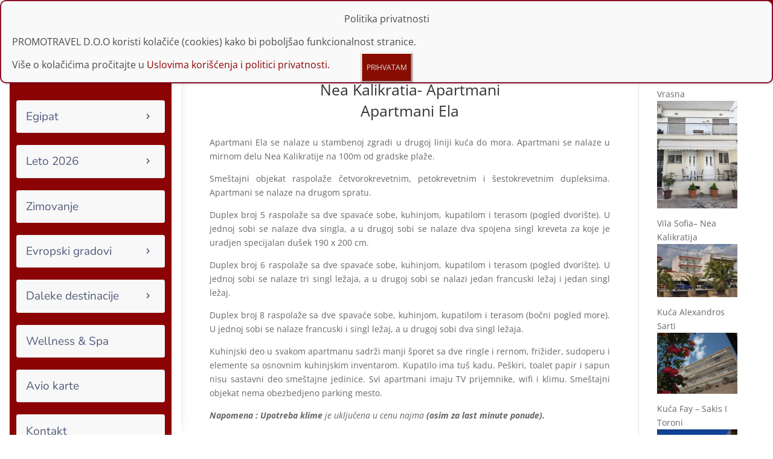

--- FILE ---
content_type: text/html; charset=UTF-8
request_url: https://promotravel.rs/apartmani-ela-nea-kalikratija/
body_size: 56461
content:
<!DOCTYPE html>
<html lang="en-US">
<head>
<meta charset="UTF-8" />				<meta http-equiv="X-UA-Compatible" content="IE=edge">	<link rel="pingback" href="https://promotravel.rs/xmlrpc.php" />		<!--[if lt IE 9]>	<script src="https://promotravel.rs/wp-content/themes/Divi/js/html5.js" type="text/javascript"></script>	<![endif]-->	<script type="text/javascript">		document.documentElement.className = 'js';	</script>
<link rel="preconnect" href="https://fonts.gstatic.com" crossorigin /><style id="et-divi-open-sans-inline-css">/* Original: https://fonts.googleapis.com/css?family=Open+Sans:300italic,400italic,600italic,700italic,800italic,400,300,600,700,800&#038;subset=latin,latin-ext&#038;display=swap *//* User Agent: Mozilla/5.0 (Unknown; Linux x86_64) AppleWebKit/538.1 (KHTML, like Gecko) Safari/538.1 Daum/4.1 */@font-face {font-family: 'Open Sans';font-style: italic;font-weight: 300;font-stretch: normal;font-display: swap;src: url(https://fonts.gstatic.com/s/opensans/v44/memQYaGs126MiZpBA-UFUIcVXSCEkx2cmqvXlWq8tWZ0Pw86hd0Rk5hkWV4exQ.ttf) format('truetype');}@font-face {font-family: 'Open Sans';font-style: italic;font-weight: 400;font-stretch: normal;font-display: swap;src: url(https://fonts.gstatic.com/s/opensans/v44/memQYaGs126MiZpBA-UFUIcVXSCEkx2cmqvXlWq8tWZ0Pw86hd0Rk8ZkWV4exQ.ttf) format('truetype');}@font-face {font-family: 'Open Sans';font-style: italic;font-weight: 600;font-stretch: normal;font-display: swap;src: url(https://fonts.gstatic.com/s/opensans/v44/memQYaGs126MiZpBA-UFUIcVXSCEkx2cmqvXlWq8tWZ0Pw86hd0RkxhjWV4exQ.ttf) format('truetype');}@font-face {font-family: 'Open Sans';font-style: italic;font-weight: 700;font-stretch: normal;font-display: swap;src: url(https://fonts.gstatic.com/s/opensans/v44/memQYaGs126MiZpBA-UFUIcVXSCEkx2cmqvXlWq8tWZ0Pw86hd0RkyFjWV4exQ.ttf) format('truetype');}@font-face {font-family: 'Open Sans';font-style: italic;font-weight: 800;font-stretch: normal;font-display: swap;src: url(https://fonts.gstatic.com/s/opensans/v44/memQYaGs126MiZpBA-UFUIcVXSCEkx2cmqvXlWq8tWZ0Pw86hd0Rk0ZjWV4exQ.ttf) format('truetype');}@font-face {font-family: 'Open Sans';font-style: normal;font-weight: 300;font-stretch: normal;font-display: swap;src: url(https://fonts.gstatic.com/s/opensans/v44/memSYaGs126MiZpBA-UvWbX2vVnXBbObj2OVZyOOSr4dVJWUgsiH0B4uaVc.ttf) format('truetype');}@font-face {font-family: 'Open Sans';font-style: normal;font-weight: 400;font-stretch: normal;font-display: swap;src: url(https://fonts.gstatic.com/s/opensans/v44/memSYaGs126MiZpBA-UvWbX2vVnXBbObj2OVZyOOSr4dVJWUgsjZ0B4uaVc.ttf) format('truetype');}@font-face {font-family: 'Open Sans';font-style: normal;font-weight: 600;font-stretch: normal;font-display: swap;src: url(https://fonts.gstatic.com/s/opensans/v44/memSYaGs126MiZpBA-UvWbX2vVnXBbObj2OVZyOOSr4dVJWUgsgH1x4uaVc.ttf) format('truetype');}@font-face {font-family: 'Open Sans';font-style: normal;font-weight: 700;font-stretch: normal;font-display: swap;src: url(https://fonts.gstatic.com/s/opensans/v44/memSYaGs126MiZpBA-UvWbX2vVnXBbObj2OVZyOOSr4dVJWUgsg-1x4uaVc.ttf) format('truetype');}@font-face {font-family: 'Open Sans';font-style: normal;font-weight: 800;font-stretch: normal;font-display: swap;src: url(https://fonts.gstatic.com/s/opensans/v44/memSYaGs126MiZpBA-UvWbX2vVnXBbObj2OVZyOOSr4dVJWUgshZ1x4uaVc.ttf) format('truetype');}/* User Agent: Mozilla/5.0 (Windows NT 6.1; WOW64; rv:27.0) Gecko/20100101 Firefox/27.0 */@font-face {font-family: 'Open Sans';font-style: italic;font-weight: 300;font-stretch: normal;font-display: swap;src: url(https://fonts.gstatic.com/l/font?kit=memQYaGs126MiZpBA-UFUIcVXSCEkx2cmqvXlWq8tWZ0Pw86hd0Rk5hkWV4exg&skey=743457fe2cc29280&v=v44) format('woff');}@font-face {font-family: 'Open Sans';font-style: italic;font-weight: 400;font-stretch: normal;font-display: swap;src: url(https://fonts.gstatic.com/l/font?kit=memQYaGs126MiZpBA-UFUIcVXSCEkx2cmqvXlWq8tWZ0Pw86hd0Rk8ZkWV4exg&skey=743457fe2cc29280&v=v44) format('woff');}@font-face {font-family: 'Open Sans';font-style: italic;font-weight: 600;font-stretch: normal;font-display: swap;src: url(https://fonts.gstatic.com/l/font?kit=memQYaGs126MiZpBA-UFUIcVXSCEkx2cmqvXlWq8tWZ0Pw86hd0RkxhjWV4exg&skey=743457fe2cc29280&v=v44) format('woff');}@font-face {font-family: 'Open Sans';font-style: italic;font-weight: 700;font-stretch: normal;font-display: swap;src: url(https://fonts.gstatic.com/l/font?kit=memQYaGs126MiZpBA-UFUIcVXSCEkx2cmqvXlWq8tWZ0Pw86hd0RkyFjWV4exg&skey=743457fe2cc29280&v=v44) format('woff');}@font-face {font-family: 'Open Sans';font-style: italic;font-weight: 800;font-stretch: normal;font-display: swap;src: url(https://fonts.gstatic.com/l/font?kit=memQYaGs126MiZpBA-UFUIcVXSCEkx2cmqvXlWq8tWZ0Pw86hd0Rk0ZjWV4exg&skey=743457fe2cc29280&v=v44) format('woff');}@font-face {font-family: 'Open Sans';font-style: normal;font-weight: 300;font-stretch: normal;font-display: swap;src: url(https://fonts.gstatic.com/l/font?kit=memSYaGs126MiZpBA-UvWbX2vVnXBbObj2OVZyOOSr4dVJWUgsiH0B4uaVQ&skey=62c1cbfccc78b4b2&v=v44) format('woff');}@font-face {font-family: 'Open Sans';font-style: normal;font-weight: 400;font-stretch: normal;font-display: swap;src: url(https://fonts.gstatic.com/l/font?kit=memSYaGs126MiZpBA-UvWbX2vVnXBbObj2OVZyOOSr4dVJWUgsjZ0B4uaVQ&skey=62c1cbfccc78b4b2&v=v44) format('woff');}@font-face {font-family: 'Open Sans';font-style: normal;font-weight: 600;font-stretch: normal;font-display: swap;src: url(https://fonts.gstatic.com/l/font?kit=memSYaGs126MiZpBA-UvWbX2vVnXBbObj2OVZyOOSr4dVJWUgsgH1x4uaVQ&skey=62c1cbfccc78b4b2&v=v44) format('woff');}@font-face {font-family: 'Open Sans';font-style: normal;font-weight: 700;font-stretch: normal;font-display: swap;src: url(https://fonts.gstatic.com/l/font?kit=memSYaGs126MiZpBA-UvWbX2vVnXBbObj2OVZyOOSr4dVJWUgsg-1x4uaVQ&skey=62c1cbfccc78b4b2&v=v44) format('woff');}@font-face {font-family: 'Open Sans';font-style: normal;font-weight: 800;font-stretch: normal;font-display: swap;src: url(https://fonts.gstatic.com/l/font?kit=memSYaGs126MiZpBA-UvWbX2vVnXBbObj2OVZyOOSr4dVJWUgshZ1x4uaVQ&skey=62c1cbfccc78b4b2&v=v44) format('woff');}/* User Agent: Mozilla/5.0 (Windows NT 6.3; rv:39.0) Gecko/20100101 Firefox/39.0 */@font-face {font-family: 'Open Sans';font-style: italic;font-weight: 300;font-stretch: normal;font-display: swap;src: url(https://fonts.gstatic.com/s/opensans/v44/memQYaGs126MiZpBA-UFUIcVXSCEkx2cmqvXlWq8tWZ0Pw86hd0Rk5hkWV4ewA.woff2) format('woff2');}@font-face {font-family: 'Open Sans';font-style: italic;font-weight: 400;font-stretch: normal;font-display: swap;src: url(https://fonts.gstatic.com/s/opensans/v44/memQYaGs126MiZpBA-UFUIcVXSCEkx2cmqvXlWq8tWZ0Pw86hd0Rk8ZkWV4ewA.woff2) format('woff2');}@font-face {font-family: 'Open Sans';font-style: italic;font-weight: 600;font-stretch: normal;font-display: swap;src: url(https://fonts.gstatic.com/s/opensans/v44/memQYaGs126MiZpBA-UFUIcVXSCEkx2cmqvXlWq8tWZ0Pw86hd0RkxhjWV4ewA.woff2) format('woff2');}@font-face {font-family: 'Open Sans';font-style: italic;font-weight: 700;font-stretch: normal;font-display: swap;src: url(https://fonts.gstatic.com/s/opensans/v44/memQYaGs126MiZpBA-UFUIcVXSCEkx2cmqvXlWq8tWZ0Pw86hd0RkyFjWV4ewA.woff2) format('woff2');}@font-face {font-family: 'Open Sans';font-style: italic;font-weight: 800;font-stretch: normal;font-display: swap;src: url(https://fonts.gstatic.com/s/opensans/v44/memQYaGs126MiZpBA-UFUIcVXSCEkx2cmqvXlWq8tWZ0Pw86hd0Rk0ZjWV4ewA.woff2) format('woff2');}@font-face {font-family: 'Open Sans';font-style: normal;font-weight: 300;font-stretch: normal;font-display: swap;src: url(https://fonts.gstatic.com/s/opensans/v44/memSYaGs126MiZpBA-UvWbX2vVnXBbObj2OVZyOOSr4dVJWUgsiH0B4uaVI.woff2) format('woff2');}@font-face {font-family: 'Open Sans';font-style: normal;font-weight: 400;font-stretch: normal;font-display: swap;src: url(https://fonts.gstatic.com/s/opensans/v44/memSYaGs126MiZpBA-UvWbX2vVnXBbObj2OVZyOOSr4dVJWUgsjZ0B4uaVI.woff2) format('woff2');}@font-face {font-family: 'Open Sans';font-style: normal;font-weight: 600;font-stretch: normal;font-display: swap;src: url(https://fonts.gstatic.com/s/opensans/v44/memSYaGs126MiZpBA-UvWbX2vVnXBbObj2OVZyOOSr4dVJWUgsgH1x4uaVI.woff2) format('woff2');}@font-face {font-family: 'Open Sans';font-style: normal;font-weight: 700;font-stretch: normal;font-display: swap;src: url(https://fonts.gstatic.com/s/opensans/v44/memSYaGs126MiZpBA-UvWbX2vVnXBbObj2OVZyOOSr4dVJWUgsg-1x4uaVI.woff2) format('woff2');}@font-face {font-family: 'Open Sans';font-style: normal;font-weight: 800;font-stretch: normal;font-display: swap;src: url(https://fonts.gstatic.com/s/opensans/v44/memSYaGs126MiZpBA-UvWbX2vVnXBbObj2OVZyOOSr4dVJWUgshZ1x4uaVI.woff2) format('woff2');}</style><style id="et-builder-googlefonts-cached-inline">/* Original: https://fonts.googleapis.com/css?family=Happy+Monkey:regular|Nunito+Sans:200,200italic,300,300italic,regular,italic,600,600italic,700,700italic,800,800italic,900,900italic|Montserrat:100,200,300,regular,500,600,700,800,900,100italic,200italic,300italic,italic,500italic,600italic,700italic,800italic,900italic&#038;subset=latin,latin-ext&#038;display=swap *//* User Agent: Mozilla/5.0 (Unknown; Linux x86_64) AppleWebKit/538.1 (KHTML, like Gecko) Safari/538.1 Daum/4.1 */@font-face {font-family: 'Happy Monkey';font-style: normal;font-weight: 400;font-display: swap;src: url(https://fonts.gstatic.com/s/happymonkey/v15/K2F2fZZcl-9SXwl5F_C4R_OwDgry.ttf) format('truetype');}@font-face {font-family: 'Montserrat';font-style: italic;font-weight: 100;font-display: swap;src: url(https://fonts.gstatic.com/s/montserrat/v31/JTUFjIg1_i6t8kCHKm459Wx7xQYXK0vOoz6jq6R8WXZ0ow.ttf) format('truetype');}@font-face {font-family: 'Montserrat';font-style: italic;font-weight: 200;font-display: swap;src: url(https://fonts.gstatic.com/s/montserrat/v31/JTUFjIg1_i6t8kCHKm459Wx7xQYXK0vOoz6jqyR9WXZ0ow.ttf) format('truetype');}@font-face {font-family: 'Montserrat';font-style: italic;font-weight: 300;font-display: swap;src: url(https://fonts.gstatic.com/s/montserrat/v31/JTUFjIg1_i6t8kCHKm459Wx7xQYXK0vOoz6jq_p9WXZ0ow.ttf) format('truetype');}@font-face {font-family: 'Montserrat';font-style: italic;font-weight: 400;font-display: swap;src: url(https://fonts.gstatic.com/s/montserrat/v31/JTUFjIg1_i6t8kCHKm459Wx7xQYXK0vOoz6jq6R9WXZ0ow.ttf) format('truetype');}@font-face {font-family: 'Montserrat';font-style: italic;font-weight: 500;font-display: swap;src: url(https://fonts.gstatic.com/s/montserrat/v31/JTUFjIg1_i6t8kCHKm459Wx7xQYXK0vOoz6jq5Z9WXZ0ow.ttf) format('truetype');}@font-face {font-family: 'Montserrat';font-style: italic;font-weight: 600;font-display: swap;src: url(https://fonts.gstatic.com/s/montserrat/v31/JTUFjIg1_i6t8kCHKm459Wx7xQYXK0vOoz6jq3p6WXZ0ow.ttf) format('truetype');}@font-face {font-family: 'Montserrat';font-style: italic;font-weight: 700;font-display: swap;src: url(https://fonts.gstatic.com/s/montserrat/v31/JTUFjIg1_i6t8kCHKm459Wx7xQYXK0vOoz6jq0N6WXZ0ow.ttf) format('truetype');}@font-face {font-family: 'Montserrat';font-style: italic;font-weight: 800;font-display: swap;src: url(https://fonts.gstatic.com/s/montserrat/v31/JTUFjIg1_i6t8kCHKm459Wx7xQYXK0vOoz6jqyR6WXZ0ow.ttf) format('truetype');}@font-face {font-family: 'Montserrat';font-style: italic;font-weight: 900;font-display: swap;src: url(https://fonts.gstatic.com/s/montserrat/v31/JTUFjIg1_i6t8kCHKm459Wx7xQYXK0vOoz6jqw16WXZ0ow.ttf) format('truetype');}@font-face {font-family: 'Montserrat';font-style: normal;font-weight: 100;font-display: swap;src: url(https://fonts.gstatic.com/s/montserrat/v31/JTUHjIg1_i6t8kCHKm4532VJOt5-QNFgpCtr6Xw3aX8.ttf) format('truetype');}@font-face {font-family: 'Montserrat';font-style: normal;font-weight: 200;font-display: swap;src: url(https://fonts.gstatic.com/s/montserrat/v31/JTUHjIg1_i6t8kCHKm4532VJOt5-QNFgpCvr6Hw3aX8.ttf) format('truetype');}@font-face {font-family: 'Montserrat';font-style: normal;font-weight: 300;font-display: swap;src: url(https://fonts.gstatic.com/s/montserrat/v31/JTUHjIg1_i6t8kCHKm4532VJOt5-QNFgpCs16Hw3aX8.ttf) format('truetype');}@font-face {font-family: 'Montserrat';font-style: normal;font-weight: 400;font-display: swap;src: url(https://fonts.gstatic.com/s/montserrat/v31/JTUHjIg1_i6t8kCHKm4532VJOt5-QNFgpCtr6Hw3aX8.ttf) format('truetype');}@font-face {font-family: 'Montserrat';font-style: normal;font-weight: 500;font-display: swap;src: url(https://fonts.gstatic.com/s/montserrat/v31/JTUHjIg1_i6t8kCHKm4532VJOt5-QNFgpCtZ6Hw3aX8.ttf) format('truetype');}@font-face {font-family: 'Montserrat';font-style: normal;font-weight: 600;font-display: swap;src: url(https://fonts.gstatic.com/s/montserrat/v31/JTUHjIg1_i6t8kCHKm4532VJOt5-QNFgpCu173w3aX8.ttf) format('truetype');}@font-face {font-family: 'Montserrat';font-style: normal;font-weight: 700;font-display: swap;src: url(https://fonts.gstatic.com/s/montserrat/v31/JTUHjIg1_i6t8kCHKm4532VJOt5-QNFgpCuM73w3aX8.ttf) format('truetype');}@font-face {font-family: 'Montserrat';font-style: normal;font-weight: 800;font-display: swap;src: url(https://fonts.gstatic.com/s/montserrat/v31/JTUHjIg1_i6t8kCHKm4532VJOt5-QNFgpCvr73w3aX8.ttf) format('truetype');}@font-face {font-family: 'Montserrat';font-style: normal;font-weight: 900;font-display: swap;src: url(https://fonts.gstatic.com/s/montserrat/v31/JTUHjIg1_i6t8kCHKm4532VJOt5-QNFgpCvC73w3aX8.ttf) format('truetype');}@font-face {font-family: 'Nunito Sans';font-style: italic;font-weight: 200;font-stretch: normal;font-display: swap;src: url(https://fonts.gstatic.com/s/nunitosans/v19/pe1kMImSLYBIv1o4X1M8cce4OdVisMz5nZRqy6cmmmU3t2FQWEAEOvV9wNvrwlNstMKW3Y6K5WMwXeVy3GboJ0kTHmoP92UpK_c.ttf) format('truetype');}@font-face {font-family: 'Nunito Sans';font-style: italic;font-weight: 300;font-stretch: normal;font-display: swap;src: url(https://fonts.gstatic.com/s/nunitosans/v19/pe1kMImSLYBIv1o4X1M8cce4OdVisMz5nZRqy6cmmmU3t2FQWEAEOvV9wNvrwlNstMKW3Y6K5WMwXeVy3GboJ0kTHmrR92UpK_c.ttf) format('truetype');}@font-face {font-family: 'Nunito Sans';font-style: italic;font-weight: 400;font-stretch: normal;font-display: swap;src: url(https://fonts.gstatic.com/s/nunitosans/v19/pe1kMImSLYBIv1o4X1M8cce4OdVisMz5nZRqy6cmmmU3t2FQWEAEOvV9wNvrwlNstMKW3Y6K5WMwXeVy3GboJ0kTHmqP92UpK_c.ttf) format('truetype');}@font-face {font-family: 'Nunito Sans';font-style: italic;font-weight: 600;font-stretch: normal;font-display: swap;src: url(https://fonts.gstatic.com/s/nunitosans/v19/pe1kMImSLYBIv1o4X1M8cce4OdVisMz5nZRqy6cmmmU3t2FQWEAEOvV9wNvrwlNstMKW3Y6K5WMwXeVy3GboJ0kTHmpR8GUpK_c.ttf) format('truetype');}@font-face {font-family: 'Nunito Sans';font-style: italic;font-weight: 700;font-stretch: normal;font-display: swap;src: url(https://fonts.gstatic.com/s/nunitosans/v19/pe1kMImSLYBIv1o4X1M8cce4OdVisMz5nZRqy6cmmmU3t2FQWEAEOvV9wNvrwlNstMKW3Y6K5WMwXeVy3GboJ0kTHmpo8GUpK_c.ttf) format('truetype');}@font-face {font-family: 'Nunito Sans';font-style: italic;font-weight: 800;font-stretch: normal;font-display: swap;src: url(https://fonts.gstatic.com/s/nunitosans/v19/pe1kMImSLYBIv1o4X1M8cce4OdVisMz5nZRqy6cmmmU3t2FQWEAEOvV9wNvrwlNstMKW3Y6K5WMwXeVy3GboJ0kTHmoP8GUpK_c.ttf) format('truetype');}@font-face {font-family: 'Nunito Sans';font-style: italic;font-weight: 900;font-stretch: normal;font-display: swap;src: url(https://fonts.gstatic.com/s/nunitosans/v19/pe1kMImSLYBIv1o4X1M8cce4OdVisMz5nZRqy6cmmmU3t2FQWEAEOvV9wNvrwlNstMKW3Y6K5WMwXeVy3GboJ0kTHmom8GUpK_c.ttf) format('truetype');}@font-face {font-family: 'Nunito Sans';font-style: normal;font-weight: 200;font-stretch: normal;font-display: swap;src: url(https://fonts.gstatic.com/s/nunitosans/v19/pe1mMImSLYBIv1o4X1M8ce2xCx3yop4tQpF_MeTm0lfGWVpNn64CL7U8upHZIbMV51Q42ptCp5F5bxqqtQ1yiU4GVilXvVUg.ttf) format('truetype');}@font-face {font-family: 'Nunito Sans';font-style: normal;font-weight: 300;font-stretch: normal;font-display: swap;src: url(https://fonts.gstatic.com/s/nunitosans/v19/pe1mMImSLYBIv1o4X1M8ce2xCx3yop4tQpF_MeTm0lfGWVpNn64CL7U8upHZIbMV51Q42ptCp5F5bxqqtQ1yiU4GiClXvVUg.ttf) format('truetype');}@font-face {font-family: 'Nunito Sans';font-style: normal;font-weight: 400;font-stretch: normal;font-display: swap;src: url(https://fonts.gstatic.com/s/nunitosans/v19/pe1mMImSLYBIv1o4X1M8ce2xCx3yop4tQpF_MeTm0lfGWVpNn64CL7U8upHZIbMV51Q42ptCp5F5bxqqtQ1yiU4G1ilXvVUg.ttf) format('truetype');}@font-face {font-family: 'Nunito Sans';font-style: normal;font-weight: 600;font-stretch: normal;font-display: swap;src: url(https://fonts.gstatic.com/s/nunitosans/v19/pe1mMImSLYBIv1o4X1M8ce2xCx3yop4tQpF_MeTm0lfGWVpNn64CL7U8upHZIbMV51Q42ptCp5F5bxqqtQ1yiU4GCC5XvVUg.ttf) format('truetype');}@font-face {font-family: 'Nunito Sans';font-style: normal;font-weight: 700;font-stretch: normal;font-display: swap;src: url(https://fonts.gstatic.com/s/nunitosans/v19/pe1mMImSLYBIv1o4X1M8ce2xCx3yop4tQpF_MeTm0lfGWVpNn64CL7U8upHZIbMV51Q42ptCp5F5bxqqtQ1yiU4GMS5XvVUg.ttf) format('truetype');}@font-face {font-family: 'Nunito Sans';font-style: normal;font-weight: 800;font-stretch: normal;font-display: swap;src: url(https://fonts.gstatic.com/s/nunitosans/v19/pe1mMImSLYBIv1o4X1M8ce2xCx3yop4tQpF_MeTm0lfGWVpNn64CL7U8upHZIbMV51Q42ptCp5F5bxqqtQ1yiU4GVi5XvVUg.ttf) format('truetype');}@font-face {font-family: 'Nunito Sans';font-style: normal;font-weight: 900;font-stretch: normal;font-display: swap;src: url(https://fonts.gstatic.com/s/nunitosans/v19/pe1mMImSLYBIv1o4X1M8ce2xCx3yop4tQpF_MeTm0lfGWVpNn64CL7U8upHZIbMV51Q42ptCp5F5bxqqtQ1yiU4Gfy5XvVUg.ttf) format('truetype');}/* User Agent: Mozilla/5.0 (Windows NT 6.1; WOW64; rv:27.0) Gecko/20100101 Firefox/27.0 */@font-face {font-family: 'Happy Monkey';font-style: normal;font-weight: 400;font-display: swap;src: url(https://fonts.gstatic.com/l/font?kit=K2F2fZZcl-9SXwl5F_C4R_OwDgrx&skey=17aeed53e5d1fc82&v=v15) format('woff');}@font-face {font-family: 'Montserrat';font-style: italic;font-weight: 100;font-display: swap;src: url(https://fonts.gstatic.com/l/font?kit=JTUFjIg1_i6t8kCHKm459Wx7xQYXK0vOoz6jq6R8WXZ0oA&skey=2d3c1187d5eede0f&v=v31) format('woff');}@font-face {font-family: 'Montserrat';font-style: italic;font-weight: 200;font-display: swap;src: url(https://fonts.gstatic.com/l/font?kit=JTUFjIg1_i6t8kCHKm459Wx7xQYXK0vOoz6jqyR9WXZ0oA&skey=2d3c1187d5eede0f&v=v31) format('woff');}@font-face {font-family: 'Montserrat';font-style: italic;font-weight: 300;font-display: swap;src: url(https://fonts.gstatic.com/l/font?kit=JTUFjIg1_i6t8kCHKm459Wx7xQYXK0vOoz6jq_p9WXZ0oA&skey=2d3c1187d5eede0f&v=v31) format('woff');}@font-face {font-family: 'Montserrat';font-style: italic;font-weight: 400;font-display: swap;src: url(https://fonts.gstatic.com/l/font?kit=JTUFjIg1_i6t8kCHKm459Wx7xQYXK0vOoz6jq6R9WXZ0oA&skey=2d3c1187d5eede0f&v=v31) format('woff');}@font-face {font-family: 'Montserrat';font-style: italic;font-weight: 500;font-display: swap;src: url(https://fonts.gstatic.com/l/font?kit=JTUFjIg1_i6t8kCHKm459Wx7xQYXK0vOoz6jq5Z9WXZ0oA&skey=2d3c1187d5eede0f&v=v31) format('woff');}@font-face {font-family: 'Montserrat';font-style: italic;font-weight: 600;font-display: swap;src: url(https://fonts.gstatic.com/l/font?kit=JTUFjIg1_i6t8kCHKm459Wx7xQYXK0vOoz6jq3p6WXZ0oA&skey=2d3c1187d5eede0f&v=v31) format('woff');}@font-face {font-family: 'Montserrat';font-style: italic;font-weight: 700;font-display: swap;src: url(https://fonts.gstatic.com/l/font?kit=JTUFjIg1_i6t8kCHKm459Wx7xQYXK0vOoz6jq0N6WXZ0oA&skey=2d3c1187d5eede0f&v=v31) format('woff');}@font-face {font-family: 'Montserrat';font-style: italic;font-weight: 800;font-display: swap;src: url(https://fonts.gstatic.com/l/font?kit=JTUFjIg1_i6t8kCHKm459Wx7xQYXK0vOoz6jqyR6WXZ0oA&skey=2d3c1187d5eede0f&v=v31) format('woff');}@font-face {font-family: 'Montserrat';font-style: italic;font-weight: 900;font-display: swap;src: url(https://fonts.gstatic.com/l/font?kit=JTUFjIg1_i6t8kCHKm459Wx7xQYXK0vOoz6jqw16WXZ0oA&skey=2d3c1187d5eede0f&v=v31) format('woff');}@font-face {font-family: 'Montserrat';font-style: normal;font-weight: 100;font-display: swap;src: url(https://fonts.gstatic.com/l/font?kit=JTUHjIg1_i6t8kCHKm4532VJOt5-QNFgpCtr6Xw3aXw&skey=7bc19f711c0de8f&v=v31) format('woff');}@font-face {font-family: 'Montserrat';font-style: normal;font-weight: 200;font-display: swap;src: url(https://fonts.gstatic.com/l/font?kit=JTUHjIg1_i6t8kCHKm4532VJOt5-QNFgpCvr6Hw3aXw&skey=7bc19f711c0de8f&v=v31) format('woff');}@font-face {font-family: 'Montserrat';font-style: normal;font-weight: 300;font-display: swap;src: url(https://fonts.gstatic.com/l/font?kit=JTUHjIg1_i6t8kCHKm4532VJOt5-QNFgpCs16Hw3aXw&skey=7bc19f711c0de8f&v=v31) format('woff');}@font-face {font-family: 'Montserrat';font-style: normal;font-weight: 400;font-display: swap;src: url(https://fonts.gstatic.com/l/font?kit=JTUHjIg1_i6t8kCHKm4532VJOt5-QNFgpCtr6Hw3aXw&skey=7bc19f711c0de8f&v=v31) format('woff');}@font-face {font-family: 'Montserrat';font-style: normal;font-weight: 500;font-display: swap;src: url(https://fonts.gstatic.com/l/font?kit=JTUHjIg1_i6t8kCHKm4532VJOt5-QNFgpCtZ6Hw3aXw&skey=7bc19f711c0de8f&v=v31) format('woff');}@font-face {font-family: 'Montserrat';font-style: normal;font-weight: 600;font-display: swap;src: url(https://fonts.gstatic.com/l/font?kit=JTUHjIg1_i6t8kCHKm4532VJOt5-QNFgpCu173w3aXw&skey=7bc19f711c0de8f&v=v31) format('woff');}@font-face {font-family: 'Montserrat';font-style: normal;font-weight: 700;font-display: swap;src: url(https://fonts.gstatic.com/l/font?kit=JTUHjIg1_i6t8kCHKm4532VJOt5-QNFgpCuM73w3aXw&skey=7bc19f711c0de8f&v=v31) format('woff');}@font-face {font-family: 'Montserrat';font-style: normal;font-weight: 800;font-display: swap;src: url(https://fonts.gstatic.com/l/font?kit=JTUHjIg1_i6t8kCHKm4532VJOt5-QNFgpCvr73w3aXw&skey=7bc19f711c0de8f&v=v31) format('woff');}@font-face {font-family: 'Montserrat';font-style: normal;font-weight: 900;font-display: swap;src: url(https://fonts.gstatic.com/l/font?kit=JTUHjIg1_i6t8kCHKm4532VJOt5-QNFgpCvC73w3aXw&skey=7bc19f711c0de8f&v=v31) format('woff');}@font-face {font-family: 'Nunito Sans';font-style: italic;font-weight: 200;font-stretch: normal;font-display: swap;src: url(https://fonts.gstatic.com/l/font?kit=pe1kMImSLYBIv1o4X1M8cce4OdVisMz5nZRqy6cmmmU3t2FQWEAEOvV9wNvrwlNstMKW3Y6K5WMwXeVy3GboJ0kTHmoP92UpK_Q&skey=8952ce414dafd5f2&v=v19) format('woff');}@font-face {font-family: 'Nunito Sans';font-style: italic;font-weight: 300;font-stretch: normal;font-display: swap;src: url(https://fonts.gstatic.com/l/font?kit=pe1kMImSLYBIv1o4X1M8cce4OdVisMz5nZRqy6cmmmU3t2FQWEAEOvV9wNvrwlNstMKW3Y6K5WMwXeVy3GboJ0kTHmrR92UpK_Q&skey=8952ce414dafd5f2&v=v19) format('woff');}@font-face {font-family: 'Nunito Sans';font-style: italic;font-weight: 400;font-stretch: normal;font-display: swap;src: url(https://fonts.gstatic.com/l/font?kit=pe1kMImSLYBIv1o4X1M8cce4OdVisMz5nZRqy6cmmmU3t2FQWEAEOvV9wNvrwlNstMKW3Y6K5WMwXeVy3GboJ0kTHmqP92UpK_Q&skey=8952ce414dafd5f2&v=v19) format('woff');}@font-face {font-family: 'Nunito Sans';font-style: italic;font-weight: 600;font-stretch: normal;font-display: swap;src: url(https://fonts.gstatic.com/l/font?kit=pe1kMImSLYBIv1o4X1M8cce4OdVisMz5nZRqy6cmmmU3t2FQWEAEOvV9wNvrwlNstMKW3Y6K5WMwXeVy3GboJ0kTHmpR8GUpK_Q&skey=8952ce414dafd5f2&v=v19) format('woff');}@font-face {font-family: 'Nunito Sans';font-style: italic;font-weight: 700;font-stretch: normal;font-display: swap;src: url(https://fonts.gstatic.com/l/font?kit=pe1kMImSLYBIv1o4X1M8cce4OdVisMz5nZRqy6cmmmU3t2FQWEAEOvV9wNvrwlNstMKW3Y6K5WMwXeVy3GboJ0kTHmpo8GUpK_Q&skey=8952ce414dafd5f2&v=v19) format('woff');}@font-face {font-family: 'Nunito Sans';font-style: italic;font-weight: 800;font-stretch: normal;font-display: swap;src: url(https://fonts.gstatic.com/l/font?kit=pe1kMImSLYBIv1o4X1M8cce4OdVisMz5nZRqy6cmmmU3t2FQWEAEOvV9wNvrwlNstMKW3Y6K5WMwXeVy3GboJ0kTHmoP8GUpK_Q&skey=8952ce414dafd5f2&v=v19) format('woff');}@font-face {font-family: 'Nunito Sans';font-style: italic;font-weight: 900;font-stretch: normal;font-display: swap;src: url(https://fonts.gstatic.com/l/font?kit=pe1kMImSLYBIv1o4X1M8cce4OdVisMz5nZRqy6cmmmU3t2FQWEAEOvV9wNvrwlNstMKW3Y6K5WMwXeVy3GboJ0kTHmom8GUpK_Q&skey=8952ce414dafd5f2&v=v19) format('woff');}@font-face {font-family: 'Nunito Sans';font-style: normal;font-weight: 200;font-stretch: normal;font-display: swap;src: url(https://fonts.gstatic.com/l/font?kit=pe1mMImSLYBIv1o4X1M8ce2xCx3yop4tQpF_MeTm0lfGWVpNn64CL7U8upHZIbMV51Q42ptCp5F5bxqqtQ1yiU4GVilXvVUj&skey=60bfdc605ddb00b1&v=v19) format('woff');}@font-face {font-family: 'Nunito Sans';font-style: normal;font-weight: 300;font-stretch: normal;font-display: swap;src: url(https://fonts.gstatic.com/l/font?kit=pe1mMImSLYBIv1o4X1M8ce2xCx3yop4tQpF_MeTm0lfGWVpNn64CL7U8upHZIbMV51Q42ptCp5F5bxqqtQ1yiU4GiClXvVUj&skey=60bfdc605ddb00b1&v=v19) format('woff');}@font-face {font-family: 'Nunito Sans';font-style: normal;font-weight: 400;font-stretch: normal;font-display: swap;src: url(https://fonts.gstatic.com/l/font?kit=pe1mMImSLYBIv1o4X1M8ce2xCx3yop4tQpF_MeTm0lfGWVpNn64CL7U8upHZIbMV51Q42ptCp5F5bxqqtQ1yiU4G1ilXvVUj&skey=60bfdc605ddb00b1&v=v19) format('woff');}@font-face {font-family: 'Nunito Sans';font-style: normal;font-weight: 600;font-stretch: normal;font-display: swap;src: url(https://fonts.gstatic.com/l/font?kit=pe1mMImSLYBIv1o4X1M8ce2xCx3yop4tQpF_MeTm0lfGWVpNn64CL7U8upHZIbMV51Q42ptCp5F5bxqqtQ1yiU4GCC5XvVUj&skey=60bfdc605ddb00b1&v=v19) format('woff');}@font-face {font-family: 'Nunito Sans';font-style: normal;font-weight: 700;font-stretch: normal;font-display: swap;src: url(https://fonts.gstatic.com/l/font?kit=pe1mMImSLYBIv1o4X1M8ce2xCx3yop4tQpF_MeTm0lfGWVpNn64CL7U8upHZIbMV51Q42ptCp5F5bxqqtQ1yiU4GMS5XvVUj&skey=60bfdc605ddb00b1&v=v19) format('woff');}@font-face {font-family: 'Nunito Sans';font-style: normal;font-weight: 800;font-stretch: normal;font-display: swap;src: url(https://fonts.gstatic.com/l/font?kit=pe1mMImSLYBIv1o4X1M8ce2xCx3yop4tQpF_MeTm0lfGWVpNn64CL7U8upHZIbMV51Q42ptCp5F5bxqqtQ1yiU4GVi5XvVUj&skey=60bfdc605ddb00b1&v=v19) format('woff');}@font-face {font-family: 'Nunito Sans';font-style: normal;font-weight: 900;font-stretch: normal;font-display: swap;src: url(https://fonts.gstatic.com/l/font?kit=pe1mMImSLYBIv1o4X1M8ce2xCx3yop4tQpF_MeTm0lfGWVpNn64CL7U8upHZIbMV51Q42ptCp5F5bxqqtQ1yiU4Gfy5XvVUj&skey=60bfdc605ddb00b1&v=v19) format('woff');}/* User Agent: Mozilla/5.0 (Windows NT 6.3; rv:39.0) Gecko/20100101 Firefox/39.0 */@font-face {font-family: 'Happy Monkey';font-style: normal;font-weight: 400;font-display: swap;src: url(https://fonts.gstatic.com/s/happymonkey/v15/K2F2fZZcl-9SXwl5F_C4R_OwDgr3.woff2) format('woff2');}@font-face {font-family: 'Montserrat';font-style: italic;font-weight: 100;font-display: swap;src: url(https://fonts.gstatic.com/s/montserrat/v31/JTUFjIg1_i6t8kCHKm459Wx7xQYXK0vOoz6jq6R8WXZ0pg.woff2) format('woff2');}@font-face {font-family: 'Montserrat';font-style: italic;font-weight: 200;font-display: swap;src: url(https://fonts.gstatic.com/s/montserrat/v31/JTUFjIg1_i6t8kCHKm459Wx7xQYXK0vOoz6jqyR9WXZ0pg.woff2) format('woff2');}@font-face {font-family: 'Montserrat';font-style: italic;font-weight: 300;font-display: swap;src: url(https://fonts.gstatic.com/s/montserrat/v31/JTUFjIg1_i6t8kCHKm459Wx7xQYXK0vOoz6jq_p9WXZ0pg.woff2) format('woff2');}@font-face {font-family: 'Montserrat';font-style: italic;font-weight: 400;font-display: swap;src: url(https://fonts.gstatic.com/s/montserrat/v31/JTUFjIg1_i6t8kCHKm459Wx7xQYXK0vOoz6jq6R9WXZ0pg.woff2) format('woff2');}@font-face {font-family: 'Montserrat';font-style: italic;font-weight: 500;font-display: swap;src: url(https://fonts.gstatic.com/s/montserrat/v31/JTUFjIg1_i6t8kCHKm459Wx7xQYXK0vOoz6jq5Z9WXZ0pg.woff2) format('woff2');}@font-face {font-family: 'Montserrat';font-style: italic;font-weight: 600;font-display: swap;src: url(https://fonts.gstatic.com/s/montserrat/v31/JTUFjIg1_i6t8kCHKm459Wx7xQYXK0vOoz6jq3p6WXZ0pg.woff2) format('woff2');}@font-face {font-family: 'Montserrat';font-style: italic;font-weight: 700;font-display: swap;src: url(https://fonts.gstatic.com/s/montserrat/v31/JTUFjIg1_i6t8kCHKm459Wx7xQYXK0vOoz6jq0N6WXZ0pg.woff2) format('woff2');}@font-face {font-family: 'Montserrat';font-style: italic;font-weight: 800;font-display: swap;src: url(https://fonts.gstatic.com/s/montserrat/v31/JTUFjIg1_i6t8kCHKm459Wx7xQYXK0vOoz6jqyR6WXZ0pg.woff2) format('woff2');}@font-face {font-family: 'Montserrat';font-style: italic;font-weight: 900;font-display: swap;src: url(https://fonts.gstatic.com/s/montserrat/v31/JTUFjIg1_i6t8kCHKm459Wx7xQYXK0vOoz6jqw16WXZ0pg.woff2) format('woff2');}@font-face {font-family: 'Montserrat';font-style: normal;font-weight: 100;font-display: swap;src: url(https://fonts.gstatic.com/s/montserrat/v31/JTUHjIg1_i6t8kCHKm4532VJOt5-QNFgpCtr6Xw3aXo.woff2) format('woff2');}@font-face {font-family: 'Montserrat';font-style: normal;font-weight: 200;font-display: swap;src: url(https://fonts.gstatic.com/s/montserrat/v31/JTUHjIg1_i6t8kCHKm4532VJOt5-QNFgpCvr6Hw3aXo.woff2) format('woff2');}@font-face {font-family: 'Montserrat';font-style: normal;font-weight: 300;font-display: swap;src: url(https://fonts.gstatic.com/s/montserrat/v31/JTUHjIg1_i6t8kCHKm4532VJOt5-QNFgpCs16Hw3aXo.woff2) format('woff2');}@font-face {font-family: 'Montserrat';font-style: normal;font-weight: 400;font-display: swap;src: url(https://fonts.gstatic.com/s/montserrat/v31/JTUHjIg1_i6t8kCHKm4532VJOt5-QNFgpCtr6Hw3aXo.woff2) format('woff2');}@font-face {font-family: 'Montserrat';font-style: normal;font-weight: 500;font-display: swap;src: url(https://fonts.gstatic.com/s/montserrat/v31/JTUHjIg1_i6t8kCHKm4532VJOt5-QNFgpCtZ6Hw3aXo.woff2) format('woff2');}@font-face {font-family: 'Montserrat';font-style: normal;font-weight: 600;font-display: swap;src: url(https://fonts.gstatic.com/s/montserrat/v31/JTUHjIg1_i6t8kCHKm4532VJOt5-QNFgpCu173w3aXo.woff2) format('woff2');}@font-face {font-family: 'Montserrat';font-style: normal;font-weight: 700;font-display: swap;src: url(https://fonts.gstatic.com/s/montserrat/v31/JTUHjIg1_i6t8kCHKm4532VJOt5-QNFgpCuM73w3aXo.woff2) format('woff2');}@font-face {font-family: 'Montserrat';font-style: normal;font-weight: 800;font-display: swap;src: url(https://fonts.gstatic.com/s/montserrat/v31/JTUHjIg1_i6t8kCHKm4532VJOt5-QNFgpCvr73w3aXo.woff2) format('woff2');}@font-face {font-family: 'Montserrat';font-style: normal;font-weight: 900;font-display: swap;src: url(https://fonts.gstatic.com/s/montserrat/v31/JTUHjIg1_i6t8kCHKm4532VJOt5-QNFgpCvC73w3aXo.woff2) format('woff2');}@font-face {font-family: 'Nunito Sans';font-style: italic;font-weight: 200;font-stretch: normal;font-display: swap;src: url(https://fonts.gstatic.com/s/nunitosans/v19/pe1kMImSLYBIv1o4X1M8cce4OdVisMz5nZRqy6cmmmU3t2FQWEAEOvV9wNvrwlNstMKW3Y6K5WMwXeVy3GboJ0kTHmoP92UpK_I.woff2) format('woff2');}@font-face {font-family: 'Nunito Sans';font-style: italic;font-weight: 300;font-stretch: normal;font-display: swap;src: url(https://fonts.gstatic.com/s/nunitosans/v19/pe1kMImSLYBIv1o4X1M8cce4OdVisMz5nZRqy6cmmmU3t2FQWEAEOvV9wNvrwlNstMKW3Y6K5WMwXeVy3GboJ0kTHmrR92UpK_I.woff2) format('woff2');}@font-face {font-family: 'Nunito Sans';font-style: italic;font-weight: 400;font-stretch: normal;font-display: swap;src: url(https://fonts.gstatic.com/s/nunitosans/v19/pe1kMImSLYBIv1o4X1M8cce4OdVisMz5nZRqy6cmmmU3t2FQWEAEOvV9wNvrwlNstMKW3Y6K5WMwXeVy3GboJ0kTHmqP92UpK_I.woff2) format('woff2');}@font-face {font-family: 'Nunito Sans';font-style: italic;font-weight: 600;font-stretch: normal;font-display: swap;src: url(https://fonts.gstatic.com/s/nunitosans/v19/pe1kMImSLYBIv1o4X1M8cce4OdVisMz5nZRqy6cmmmU3t2FQWEAEOvV9wNvrwlNstMKW3Y6K5WMwXeVy3GboJ0kTHmpR8GUpK_I.woff2) format('woff2');}@font-face {font-family: 'Nunito Sans';font-style: italic;font-weight: 700;font-stretch: normal;font-display: swap;src: url(https://fonts.gstatic.com/s/nunitosans/v19/pe1kMImSLYBIv1o4X1M8cce4OdVisMz5nZRqy6cmmmU3t2FQWEAEOvV9wNvrwlNstMKW3Y6K5WMwXeVy3GboJ0kTHmpo8GUpK_I.woff2) format('woff2');}@font-face {font-family: 'Nunito Sans';font-style: italic;font-weight: 800;font-stretch: normal;font-display: swap;src: url(https://fonts.gstatic.com/s/nunitosans/v19/pe1kMImSLYBIv1o4X1M8cce4OdVisMz5nZRqy6cmmmU3t2FQWEAEOvV9wNvrwlNstMKW3Y6K5WMwXeVy3GboJ0kTHmoP8GUpK_I.woff2) format('woff2');}@font-face {font-family: 'Nunito Sans';font-style: italic;font-weight: 900;font-stretch: normal;font-display: swap;src: url(https://fonts.gstatic.com/s/nunitosans/v19/pe1kMImSLYBIv1o4X1M8cce4OdVisMz5nZRqy6cmmmU3t2FQWEAEOvV9wNvrwlNstMKW3Y6K5WMwXeVy3GboJ0kTHmom8GUpK_I.woff2) format('woff2');}@font-face {font-family: 'Nunito Sans';font-style: normal;font-weight: 200;font-stretch: normal;font-display: swap;src: url(https://fonts.gstatic.com/s/nunitosans/v19/pe1mMImSLYBIv1o4X1M8ce2xCx3yop4tQpF_MeTm0lfGWVpNn64CL7U8upHZIbMV51Q42ptCp5F5bxqqtQ1yiU4GVilXvVUl.woff2) format('woff2');}@font-face {font-family: 'Nunito Sans';font-style: normal;font-weight: 300;font-stretch: normal;font-display: swap;src: url(https://fonts.gstatic.com/s/nunitosans/v19/pe1mMImSLYBIv1o4X1M8ce2xCx3yop4tQpF_MeTm0lfGWVpNn64CL7U8upHZIbMV51Q42ptCp5F5bxqqtQ1yiU4GiClXvVUl.woff2) format('woff2');}@font-face {font-family: 'Nunito Sans';font-style: normal;font-weight: 400;font-stretch: normal;font-display: swap;src: url(https://fonts.gstatic.com/s/nunitosans/v19/pe1mMImSLYBIv1o4X1M8ce2xCx3yop4tQpF_MeTm0lfGWVpNn64CL7U8upHZIbMV51Q42ptCp5F5bxqqtQ1yiU4G1ilXvVUl.woff2) format('woff2');}@font-face {font-family: 'Nunito Sans';font-style: normal;font-weight: 600;font-stretch: normal;font-display: swap;src: url(https://fonts.gstatic.com/s/nunitosans/v19/pe1mMImSLYBIv1o4X1M8ce2xCx3yop4tQpF_MeTm0lfGWVpNn64CL7U8upHZIbMV51Q42ptCp5F5bxqqtQ1yiU4GCC5XvVUl.woff2) format('woff2');}@font-face {font-family: 'Nunito Sans';font-style: normal;font-weight: 700;font-stretch: normal;font-display: swap;src: url(https://fonts.gstatic.com/s/nunitosans/v19/pe1mMImSLYBIv1o4X1M8ce2xCx3yop4tQpF_MeTm0lfGWVpNn64CL7U8upHZIbMV51Q42ptCp5F5bxqqtQ1yiU4GMS5XvVUl.woff2) format('woff2');}@font-face {font-family: 'Nunito Sans';font-style: normal;font-weight: 800;font-stretch: normal;font-display: swap;src: url(https://fonts.gstatic.com/s/nunitosans/v19/pe1mMImSLYBIv1o4X1M8ce2xCx3yop4tQpF_MeTm0lfGWVpNn64CL7U8upHZIbMV51Q42ptCp5F5bxqqtQ1yiU4GVi5XvVUl.woff2) format('woff2');}@font-face {font-family: 'Nunito Sans';font-style: normal;font-weight: 900;font-stretch: normal;font-display: swap;src: url(https://fonts.gstatic.com/s/nunitosans/v19/pe1mMImSLYBIv1o4X1M8ce2xCx3yop4tQpF_MeTm0lfGWVpNn64CL7U8upHZIbMV51Q42ptCp5F5bxqqtQ1yiU4Gfy5XvVUl.woff2) format('woff2');}</style><meta name='robots' content='index, follow, max-image-preview:large, max-snippet:-1, max-video-preview:-1' />
<script type="text/javascript">
let jqueryParams=[],jQuery=function(r){return jqueryParams=[...jqueryParams,r],jQuery},$=function(r){return jqueryParams=[...jqueryParams,r],$};window.jQuery=jQuery,window.$=jQuery;let customHeadScripts=!1;jQuery.fn=jQuery.prototype={},$.fn=jQuery.prototype={},jQuery.noConflict=function(r){if(window.jQuery)return jQuery=window.jQuery,$=window.jQuery,customHeadScripts=!0,jQuery.noConflict},jQuery.ready=function(r){jqueryParams=[...jqueryParams,r]},$.ready=function(r){jqueryParams=[...jqueryParams,r]},jQuery.load=function(r){jqueryParams=[...jqueryParams,r]},$.load=function(r){jqueryParams=[...jqueryParams,r]},jQuery.fn.ready=function(r){jqueryParams=[...jqueryParams,r]},$.fn.ready=function(r){jqueryParams=[...jqueryParams,r]};</script>
<!-- This site is optimized with the Yoast SEO plugin v25.5 - https://yoast.com/wordpress/plugins/seo/ -->
<title>Apartmani Ela – Nea Kalikratija | Promo Travel</title>
<meta name="description" content="Apartmani Ela – Nea Kalikratija | leto 2025 | sopstveni prevoz ili organizovani prevoz autobusom | popusti za rane rezervacije" />
<link rel="canonical" href="https://promotravel.rs/apartmani-ela-nea-kalikratija/" />
<meta property="og:locale" content="en_US" />
<meta property="og:type" content="article" />
<meta property="og:title" content="Apartmani Ela – Nea Kalikratija | Promo Travel" />
<meta property="og:description" content="Apartmani Ela – Nea Kalikratija | leto 2025 | sopstveni prevoz ili organizovani prevoz autobusom | popusti za rane rezervacije" />
<meta property="og:url" content="https://promotravel.rs/apartmani-ela-nea-kalikratija/" />
<meta property="og:site_name" content="Promo Travel" />
<meta property="article:published_time" content="2023-05-24T09:34:50+00:00" />
<meta property="article:modified_time" content="2025-06-16T09:34:55+00:00" />
<meta property="og:image" content="https://promotravel.rs/wp-content/uploads/2023/05/APARTMANI-ELA-12.jpeg" />
<meta property="og:image:width" content="640" />
<meta property="og:image:height" content="640" />
<meta property="og:image:type" content="image/jpeg" />
<meta name="author" content="sanja" />
<meta name="twitter:card" content="summary_large_image" />
<meta name="twitter:label1" content="Written by" />
<meta name="twitter:data1" content="sanja" />
<meta name="twitter:label2" content="Est. reading time" />
<meta name="twitter:data2" content="47 minutes" />
<script type="application/ld+json" class="yoast-schema-graph">{"@context":"https://schema.org","@graph":[{"@type":"WebPage","@id":"https://promotravel.rs/apartmani-ela-nea-kalikratija/","url":"https://promotravel.rs/apartmani-ela-nea-kalikratija/","name":"Apartmani Ela – Nea Kalikratija | Promo Travel","isPartOf":{"@id":"https://promotravel.rs/#website"},"primaryImageOfPage":{"@id":"https://promotravel.rs/apartmani-ela-nea-kalikratija/#primaryimage"},"image":{"@id":"https://promotravel.rs/apartmani-ela-nea-kalikratija/#primaryimage"},"thumbnailUrl":"https://promotravel.rs/wp-content/uploads/2023/05/APARTMANI-ELA-12.jpeg","datePublished":"2023-05-24T09:34:50+00:00","dateModified":"2025-06-16T09:34:55+00:00","author":{"@id":"https://promotravel.rs/#/schema/person/6f2867c3b355f9e87ab615032150c39d"},"description":"Apartmani Ela – Nea Kalikratija | leto 2025 | sopstveni prevoz ili organizovani prevoz autobusom | popusti za rane rezervacije","breadcrumb":{"@id":"https://promotravel.rs/apartmani-ela-nea-kalikratija/#breadcrumb"},"inLanguage":"en-US","potentialAction":[{"@type":"ReadAction","target":["https://promotravel.rs/apartmani-ela-nea-kalikratija/"]}]},{"@type":"ImageObject","inLanguage":"en-US","@id":"https://promotravel.rs/apartmani-ela-nea-kalikratija/#primaryimage","url":"https://promotravel.rs/wp-content/uploads/2023/05/APARTMANI-ELA-12.jpeg","contentUrl":"https://promotravel.rs/wp-content/uploads/2023/05/APARTMANI-ELA-12.jpeg","width":640,"height":640,"caption":"APARTMANI-ELA-NEA KALIKRATIA"},{"@type":"BreadcrumbList","@id":"https://promotravel.rs/apartmani-ela-nea-kalikratija/#breadcrumb","itemListElement":[{"@type":"ListItem","position":1,"name":"Home","item":"https://promotravel.rs/"},{"@type":"ListItem","position":2,"name":"Apartmani Ela – Nea Kalikratija"}]},{"@type":"WebSite","@id":"https://promotravel.rs/#website","url":"https://promotravel.rs/","name":"Promo Travel","description":"Tursticka agencija Novi Sad","potentialAction":[{"@type":"SearchAction","target":{"@type":"EntryPoint","urlTemplate":"https://promotravel.rs/?s={search_term_string}"},"query-input":{"@type":"PropertyValueSpecification","valueRequired":true,"valueName":"search_term_string"}}],"inLanguage":"en-US"},{"@type":"Person","@id":"https://promotravel.rs/#/schema/person/6f2867c3b355f9e87ab615032150c39d","name":"sanja","image":{"@type":"ImageObject","inLanguage":"en-US","@id":"https://promotravel.rs/#/schema/person/image/","url":"https://secure.gravatar.com/avatar/1c55056d5ae6979ca596f8af3bef7b5a93ee798bd7f51e3771ae17eb76406396?s=96&d=mm&r=g","contentUrl":"https://secure.gravatar.com/avatar/1c55056d5ae6979ca596f8af3bef7b5a93ee798bd7f51e3771ae17eb76406396?s=96&d=mm&r=g","caption":"sanja"}}]}</script>
<!-- / Yoast SEO plugin. -->
<link rel='dns-prefetch' href='//use.fontawesome.com' />
<link rel="alternate" type="application/rss+xml" title="Promo Travel &raquo; Feed" href="https://promotravel.rs/feed/" />
<link rel="alternate" type="application/rss+xml" title="Promo Travel &raquo; Comments Feed" href="https://promotravel.rs/comments/feed/" />
<link rel="alternate" type="application/rss+xml" title="Promo Travel &raquo; Apartmani Ela – Nea Kalikratija Comments Feed" href="https://promotravel.rs/apartmani-ela-nea-kalikratija/feed/" />
<link rel="alternate" title="oEmbed (JSON)" type="application/json+oembed" href="https://promotravel.rs/wp-json/oembed/1.0/embed?url=https%3A%2F%2Fpromotravel.rs%2Fapartmani-ela-nea-kalikratija%2F" />
<link rel="alternate" title="oEmbed (XML)" type="text/xml+oembed" href="https://promotravel.rs/wp-json/oembed/1.0/embed?url=https%3A%2F%2Fpromotravel.rs%2Fapartmani-ela-nea-kalikratija%2F&#038;format=xml" />
<meta content="Divi Child Theme v.Updated for Divi 3+" name="generator"/><!-- <link rel='stylesheet' id='ags-divi-icons-css' href='https://promotravel.rs/wp-content/plugins/wp-and-divi-icons/css/icons.min.css?ver=2.0.0' type='text/css' media='all' /> -->
<!-- <link rel='stylesheet' id='ags-divi-icons-fo-icons-css' href='https://promotravel.rs/wp-content/plugins/wp-and-divi-icons/icon-packs/free-icons/agsdi-icons.min.css?ver=2.0.0' type='text/css' media='all' /> -->
<link rel="stylesheet" type="text/css" href="//promotravel.rs/wp-content/cache/wpfc-minified/f30lxnks/7ng2f.css" media="all"/>
<style id='font-awesome-svg-styles-default-inline-css' type='text/css'>
.svg-inline--fa {
display: inline-block;
height: 1em;
overflow: visible;
vertical-align: -.125em;
}
/*# sourceURL=font-awesome-svg-styles-default-inline-css */
</style>
<!-- <link rel='stylesheet' id='font-awesome-svg-styles-css' href='https://promotravel.rs/wp-content/uploads/font-awesome/v5.15.2/css/svg-with-js.css' type='text/css' media='all' /> -->
<link rel="stylesheet" type="text/css" href="//promotravel.rs/wp-content/cache/wpfc-minified/q8zsjm4h/fqpnn.css" media="all"/>
<style id='font-awesome-svg-styles-inline-css' type='text/css'>
.wp-block-font-awesome-icon svg::before,
.wp-rich-text-font-awesome-icon svg::before {content: unset;}
/*# sourceURL=font-awesome-svg-styles-inline-css */
</style>
<!-- <link rel='stylesheet' id='dp-portfolio-posts-css' href='https://promotravel.rs/wp-content/plugins/dp-portfolio-posts/public/css/dp-pp-public.css?ver=2.0' type='text/css' media='all' /> -->
<link rel="stylesheet" type="text/css" href="//promotravel.rs/wp-content/cache/wpfc-minified/2oj4tj94/7ng2f.css" media="all"/>
<link rel='stylesheet' id='font-awesome-official-css' href='https://use.fontawesome.com/releases/v5.15.2/css/all.css' type='text/css' media='all' integrity="sha384-vSIIfh2YWi9wW0r9iZe7RJPrKwp6bG+s9QZMoITbCckVJqGCCRhc+ccxNcdpHuYu" crossorigin="anonymous" />
<!-- <link rel='stylesheet' id='popup-maker-site-css' href='//promotravel.rs/wp-content/uploads/pum/pum-site-styles.css?generated=1761731067&#038;ver=1.20.5' type='text/css' media='all' /> -->
<!-- <link rel='stylesheet' id='divi-style-parent-css' href='https://promotravel.rs/wp-content/themes/Divi/style-static.min.css?ver=4.27.4' type='text/css' media='all' /> -->
<!-- <link rel='stylesheet' id='divi-style-pum-css' href='https://promotravel.rs/wp-content/themes/Divi_Child/style.css?ver=4.27.4' type='text/css' media='all' /> -->
<link rel="stylesheet" type="text/css" href="//promotravel.rs/wp-content/cache/wpfc-minified/2crtfrs6/7ng2f.css" media="all"/>
<link rel='stylesheet' id='font-awesome-official-v4shim-css' href='https://use.fontawesome.com/releases/v5.15.2/css/v4-shims.css' type='text/css' media='all' integrity="sha384-1CjXmylX8++C7CVZORGA9EwcbYDfZV2D4Kl1pTm3hp2I/usHDafIrgBJNuRTDQ4f" crossorigin="anonymous" />
<style id='font-awesome-official-v4shim-inline-css' type='text/css'>
@font-face {
font-family: "FontAwesome";
font-display: block;
src: url("https://use.fontawesome.com/releases/v5.15.2/webfonts/fa-brands-400.eot"),
url("https://use.fontawesome.com/releases/v5.15.2/webfonts/fa-brands-400.eot?#iefix") format("embedded-opentype"),
url("https://use.fontawesome.com/releases/v5.15.2/webfonts/fa-brands-400.woff2") format("woff2"),
url("https://use.fontawesome.com/releases/v5.15.2/webfonts/fa-brands-400.woff") format("woff"),
url("https://use.fontawesome.com/releases/v5.15.2/webfonts/fa-brands-400.ttf") format("truetype"),
url("https://use.fontawesome.com/releases/v5.15.2/webfonts/fa-brands-400.svg#fontawesome") format("svg");
}
@font-face {
font-family: "FontAwesome";
font-display: block;
src: url("https://use.fontawesome.com/releases/v5.15.2/webfonts/fa-solid-900.eot"),
url("https://use.fontawesome.com/releases/v5.15.2/webfonts/fa-solid-900.eot?#iefix") format("embedded-opentype"),
url("https://use.fontawesome.com/releases/v5.15.2/webfonts/fa-solid-900.woff2") format("woff2"),
url("https://use.fontawesome.com/releases/v5.15.2/webfonts/fa-solid-900.woff") format("woff"),
url("https://use.fontawesome.com/releases/v5.15.2/webfonts/fa-solid-900.ttf") format("truetype"),
url("https://use.fontawesome.com/releases/v5.15.2/webfonts/fa-solid-900.svg#fontawesome") format("svg");
}
@font-face {
font-family: "FontAwesome";
font-display: block;
src: url("https://use.fontawesome.com/releases/v5.15.2/webfonts/fa-regular-400.eot"),
url("https://use.fontawesome.com/releases/v5.15.2/webfonts/fa-regular-400.eot?#iefix") format("embedded-opentype"),
url("https://use.fontawesome.com/releases/v5.15.2/webfonts/fa-regular-400.woff2") format("woff2"),
url("https://use.fontawesome.com/releases/v5.15.2/webfonts/fa-regular-400.woff") format("woff"),
url("https://use.fontawesome.com/releases/v5.15.2/webfonts/fa-regular-400.ttf") format("truetype"),
url("https://use.fontawesome.com/releases/v5.15.2/webfonts/fa-regular-400.svg#fontawesome") format("svg");
unicode-range: U+F004-F005,U+F007,U+F017,U+F022,U+F024,U+F02E,U+F03E,U+F044,U+F057-F059,U+F06E,U+F070,U+F075,U+F07B-F07C,U+F080,U+F086,U+F089,U+F094,U+F09D,U+F0A0,U+F0A4-F0A7,U+F0C5,U+F0C7-F0C8,U+F0E0,U+F0EB,U+F0F3,U+F0F8,U+F0FE,U+F111,U+F118-F11A,U+F11C,U+F133,U+F144,U+F146,U+F14A,U+F14D-F14E,U+F150-F152,U+F15B-F15C,U+F164-F165,U+F185-F186,U+F191-F192,U+F1AD,U+F1C1-F1C9,U+F1CD,U+F1D8,U+F1E3,U+F1EA,U+F1F6,U+F1F9,U+F20A,U+F247-F249,U+F24D,U+F254-F25B,U+F25D,U+F267,U+F271-F274,U+F279,U+F28B,U+F28D,U+F2B5-F2B6,U+F2B9,U+F2BB,U+F2BD,U+F2C1-F2C2,U+F2D0,U+F2D2,U+F2DC,U+F2ED,U+F328,U+F358-F35B,U+F3A5,U+F3D1,U+F410,U+F4AD;
}
/*# sourceURL=font-awesome-official-v4shim-inline-css */
</style>
<script src='//promotravel.rs/wp-content/cache/wpfc-minified/6vskgmxu/7ng2f.js' type="text/javascript"></script>
<!-- <script type="text/javascript" src="https://promotravel.rs/wp-includes/js/jquery/jquery.min.js?ver=3.7.1" id="jquery-core-js"></script> -->
<!-- <script type="text/javascript" src="https://promotravel.rs/wp-includes/js/jquery/jquery-migrate.min.js?ver=3.4.1" id="jquery-migrate-js"></script> -->
<script type="text/javascript" id="jquery-js-after">
/* <![CDATA[ */
jqueryParams.length&&$.each(jqueryParams,function(e,r){if("function"==typeof r){var n=String(r);n.replace("$","jQuery");var a=new Function("return "+n)();$(document).ready(a)}});
//# sourceURL=jquery-js-after
/* ]]> */
</script>
<script type="text/javascript" id="ags-divi-icons-js-extra">
/* <![CDATA[ */
var ags_divi_icons_config = {"pluginDirUrl":"https://promotravel.rs/wp-content/plugins/wp-and-divi-icons"};
//# sourceURL=ags-divi-icons-js-extra
/* ]]> */
</script>
<script src='//promotravel.rs/wp-content/cache/wpfc-minified/ll0qyysg/7ng2f.js' type="text/javascript"></script>
<!-- <script type="text/javascript" src="https://promotravel.rs/wp-content/plugins/wp-and-divi-icons/js/icons.min.js?ver=2.0.0" id="ags-divi-icons-js"></script> -->
<!-- <script type="text/javascript" src="https://promotravel.rs/wp-content/plugins/wp-and-divi-icons/icon-packs/free-icons/agsdi-icons.min.js?ver=2.0.0" id="ags-divi-icons-fo-js"></script> -->
<link rel="https://api.w.org/" href="https://promotravel.rs/wp-json/" /><link rel="alternate" title="JSON" type="application/json" href="https://promotravel.rs/wp-json/wp/v2/posts/247377" /><link rel="EditURI" type="application/rsd+xml" title="RSD" href="https://promotravel.rs/xmlrpc.php?rsd" />
<meta name="generator" content="WordPress 6.9" />
<link rel='shortlink' href='https://promotravel.rs/?p=247377' />
<!-- This website uses the WP Call Button plugin to generate more leads. --><style type="text/css">.wp-call-button{ display: none; } @media screen and (max-width: 650px) { .wp-call-button{display: block; position: fixed; text-decoration: none; z-index: 9999999999;width: 60px; height: 60px; border-radius: 50%;/*transform: scale(0.8);*/  right: 20px;  bottom: 20px; background: url( [data-uri] ) center/30px 30px no-repeat #912651 !important;} }</style><meta name="viewport" content="width=device-width, initial-scale=1.0, maximum-scale=1.0, user-scalable=0" /><script>
jQuery(document).on('ready ajaxComplete', function () {
//Replace read more link text
jQuery(".et_pb_post a.more-link").html(function () {
return jQuery(this).html().replace('read more', 'Opširnije');
});
}); 
</script>
<link rel="icon" href="https://promotravel.rs/wp-content/uploads/2021/02/fav.ico" sizes="32x32" />
<link rel="icon" href="https://promotravel.rs/wp-content/uploads/2021/02/fav.ico" sizes="192x192" />
<link rel="apple-touch-icon" href="https://promotravel.rs/wp-content/uploads/2021/02/fav.ico" />
<meta name="msapplication-TileImage" content="https://promotravel.rs/wp-content/uploads/2021/02/fav.ico" />
<!-- <link rel="stylesheet" id="et-divi-customizer-global-cached-inline-styles" href="https://promotravel.rs/wp-content/et-cache/global/et-divi-customizer-global.min.css?ver=1751483889" /> -->
<link rel="stylesheet" type="text/css" href="//promotravel.rs/wp-content/cache/wpfc-minified/2pqjy6pb/7ng2f.css" media="all"/><style id='wp-block-cover-inline-css' type='text/css'>
.wp-block-cover,.wp-block-cover-image{align-items:center;background-position:50%;box-sizing:border-box;display:flex;justify-content:center;min-height:430px;overflow:hidden;overflow:clip;padding:1em;position:relative}.wp-block-cover .has-background-dim:not([class*=-background-color]),.wp-block-cover-image .has-background-dim:not([class*=-background-color]),.wp-block-cover-image.has-background-dim:not([class*=-background-color]),.wp-block-cover.has-background-dim:not([class*=-background-color]){background-color:#000}.wp-block-cover .has-background-dim.has-background-gradient,.wp-block-cover-image .has-background-dim.has-background-gradient{background-color:initial}.wp-block-cover-image.has-background-dim:before,.wp-block-cover.has-background-dim:before{background-color:inherit;content:""}.wp-block-cover .wp-block-cover__background,.wp-block-cover .wp-block-cover__gradient-background,.wp-block-cover-image .wp-block-cover__background,.wp-block-cover-image .wp-block-cover__gradient-background,.wp-block-cover-image.has-background-dim:not(.has-background-gradient):before,.wp-block-cover.has-background-dim:not(.has-background-gradient):before{bottom:0;left:0;opacity:.5;position:absolute;right:0;top:0}.wp-block-cover-image.has-background-dim.has-background-dim-10 .wp-block-cover__background,.wp-block-cover-image.has-background-dim.has-background-dim-10 .wp-block-cover__gradient-background,.wp-block-cover-image.has-background-dim.has-background-dim-10:not(.has-background-gradient):before,.wp-block-cover.has-background-dim.has-background-dim-10 .wp-block-cover__background,.wp-block-cover.has-background-dim.has-background-dim-10 .wp-block-cover__gradient-background,.wp-block-cover.has-background-dim.has-background-dim-10:not(.has-background-gradient):before{opacity:.1}.wp-block-cover-image.has-background-dim.has-background-dim-20 .wp-block-cover__background,.wp-block-cover-image.has-background-dim.has-background-dim-20 .wp-block-cover__gradient-background,.wp-block-cover-image.has-background-dim.has-background-dim-20:not(.has-background-gradient):before,.wp-block-cover.has-background-dim.has-background-dim-20 .wp-block-cover__background,.wp-block-cover.has-background-dim.has-background-dim-20 .wp-block-cover__gradient-background,.wp-block-cover.has-background-dim.has-background-dim-20:not(.has-background-gradient):before{opacity:.2}.wp-block-cover-image.has-background-dim.has-background-dim-30 .wp-block-cover__background,.wp-block-cover-image.has-background-dim.has-background-dim-30 .wp-block-cover__gradient-background,.wp-block-cover-image.has-background-dim.has-background-dim-30:not(.has-background-gradient):before,.wp-block-cover.has-background-dim.has-background-dim-30 .wp-block-cover__background,.wp-block-cover.has-background-dim.has-background-dim-30 .wp-block-cover__gradient-background,.wp-block-cover.has-background-dim.has-background-dim-30:not(.has-background-gradient):before{opacity:.3}.wp-block-cover-image.has-background-dim.has-background-dim-40 .wp-block-cover__background,.wp-block-cover-image.has-background-dim.has-background-dim-40 .wp-block-cover__gradient-background,.wp-block-cover-image.has-background-dim.has-background-dim-40:not(.has-background-gradient):before,.wp-block-cover.has-background-dim.has-background-dim-40 .wp-block-cover__background,.wp-block-cover.has-background-dim.has-background-dim-40 .wp-block-cover__gradient-background,.wp-block-cover.has-background-dim.has-background-dim-40:not(.has-background-gradient):before{opacity:.4}.wp-block-cover-image.has-background-dim.has-background-dim-50 .wp-block-cover__background,.wp-block-cover-image.has-background-dim.has-background-dim-50 .wp-block-cover__gradient-background,.wp-block-cover-image.has-background-dim.has-background-dim-50:not(.has-background-gradient):before,.wp-block-cover.has-background-dim.has-background-dim-50 .wp-block-cover__background,.wp-block-cover.has-background-dim.has-background-dim-50 .wp-block-cover__gradient-background,.wp-block-cover.has-background-dim.has-background-dim-50:not(.has-background-gradient):before{opacity:.5}.wp-block-cover-image.has-background-dim.has-background-dim-60 .wp-block-cover__background,.wp-block-cover-image.has-background-dim.has-background-dim-60 .wp-block-cover__gradient-background,.wp-block-cover-image.has-background-dim.has-background-dim-60:not(.has-background-gradient):before,.wp-block-cover.has-background-dim.has-background-dim-60 .wp-block-cover__background,.wp-block-cover.has-background-dim.has-background-dim-60 .wp-block-cover__gradient-background,.wp-block-cover.has-background-dim.has-background-dim-60:not(.has-background-gradient):before{opacity:.6}.wp-block-cover-image.has-background-dim.has-background-dim-70 .wp-block-cover__background,.wp-block-cover-image.has-background-dim.has-background-dim-70 .wp-block-cover__gradient-background,.wp-block-cover-image.has-background-dim.has-background-dim-70:not(.has-background-gradient):before,.wp-block-cover.has-background-dim.has-background-dim-70 .wp-block-cover__background,.wp-block-cover.has-background-dim.has-background-dim-70 .wp-block-cover__gradient-background,.wp-block-cover.has-background-dim.has-background-dim-70:not(.has-background-gradient):before{opacity:.7}.wp-block-cover-image.has-background-dim.has-background-dim-80 .wp-block-cover__background,.wp-block-cover-image.has-background-dim.has-background-dim-80 .wp-block-cover__gradient-background,.wp-block-cover-image.has-background-dim.has-background-dim-80:not(.has-background-gradient):before,.wp-block-cover.has-background-dim.has-background-dim-80 .wp-block-cover__background,.wp-block-cover.has-background-dim.has-background-dim-80 .wp-block-cover__gradient-background,.wp-block-cover.has-background-dim.has-background-dim-80:not(.has-background-gradient):before{opacity:.8}.wp-block-cover-image.has-background-dim.has-background-dim-90 .wp-block-cover__background,.wp-block-cover-image.has-background-dim.has-background-dim-90 .wp-block-cover__gradient-background,.wp-block-cover-image.has-background-dim.has-background-dim-90:not(.has-background-gradient):before,.wp-block-cover.has-background-dim.has-background-dim-90 .wp-block-cover__background,.wp-block-cover.has-background-dim.has-background-dim-90 .wp-block-cover__gradient-background,.wp-block-cover.has-background-dim.has-background-dim-90:not(.has-background-gradient):before{opacity:.9}.wp-block-cover-image.has-background-dim.has-background-dim-100 .wp-block-cover__background,.wp-block-cover-image.has-background-dim.has-background-dim-100 .wp-block-cover__gradient-background,.wp-block-cover-image.has-background-dim.has-background-dim-100:not(.has-background-gradient):before,.wp-block-cover.has-background-dim.has-background-dim-100 .wp-block-cover__background,.wp-block-cover.has-background-dim.has-background-dim-100 .wp-block-cover__gradient-background,.wp-block-cover.has-background-dim.has-background-dim-100:not(.has-background-gradient):before{opacity:1}.wp-block-cover .wp-block-cover__background.has-background-dim.has-background-dim-0,.wp-block-cover .wp-block-cover__gradient-background.has-background-dim.has-background-dim-0,.wp-block-cover-image .wp-block-cover__background.has-background-dim.has-background-dim-0,.wp-block-cover-image .wp-block-cover__gradient-background.has-background-dim.has-background-dim-0{opacity:0}.wp-block-cover .wp-block-cover__background.has-background-dim.has-background-dim-10,.wp-block-cover .wp-block-cover__gradient-background.has-background-dim.has-background-dim-10,.wp-block-cover-image .wp-block-cover__background.has-background-dim.has-background-dim-10,.wp-block-cover-image .wp-block-cover__gradient-background.has-background-dim.has-background-dim-10{opacity:.1}.wp-block-cover .wp-block-cover__background.has-background-dim.has-background-dim-20,.wp-block-cover .wp-block-cover__gradient-background.has-background-dim.has-background-dim-20,.wp-block-cover-image .wp-block-cover__background.has-background-dim.has-background-dim-20,.wp-block-cover-image .wp-block-cover__gradient-background.has-background-dim.has-background-dim-20{opacity:.2}.wp-block-cover .wp-block-cover__background.has-background-dim.has-background-dim-30,.wp-block-cover .wp-block-cover__gradient-background.has-background-dim.has-background-dim-30,.wp-block-cover-image .wp-block-cover__background.has-background-dim.has-background-dim-30,.wp-block-cover-image .wp-block-cover__gradient-background.has-background-dim.has-background-dim-30{opacity:.3}.wp-block-cover .wp-block-cover__background.has-background-dim.has-background-dim-40,.wp-block-cover .wp-block-cover__gradient-background.has-background-dim.has-background-dim-40,.wp-block-cover-image .wp-block-cover__background.has-background-dim.has-background-dim-40,.wp-block-cover-image .wp-block-cover__gradient-background.has-background-dim.has-background-dim-40{opacity:.4}.wp-block-cover .wp-block-cover__background.has-background-dim.has-background-dim-50,.wp-block-cover .wp-block-cover__gradient-background.has-background-dim.has-background-dim-50,.wp-block-cover-image .wp-block-cover__background.has-background-dim.has-background-dim-50,.wp-block-cover-image .wp-block-cover__gradient-background.has-background-dim.has-background-dim-50{opacity:.5}.wp-block-cover .wp-block-cover__background.has-background-dim.has-background-dim-60,.wp-block-cover .wp-block-cover__gradient-background.has-background-dim.has-background-dim-60,.wp-block-cover-image .wp-block-cover__background.has-background-dim.has-background-dim-60,.wp-block-cover-image .wp-block-cover__gradient-background.has-background-dim.has-background-dim-60{opacity:.6}.wp-block-cover .wp-block-cover__background.has-background-dim.has-background-dim-70,.wp-block-cover .wp-block-cover__gradient-background.has-background-dim.has-background-dim-70,.wp-block-cover-image .wp-block-cover__background.has-background-dim.has-background-dim-70,.wp-block-cover-image .wp-block-cover__gradient-background.has-background-dim.has-background-dim-70{opacity:.7}.wp-block-cover .wp-block-cover__background.has-background-dim.has-background-dim-80,.wp-block-cover .wp-block-cover__gradient-background.has-background-dim.has-background-dim-80,.wp-block-cover-image .wp-block-cover__background.has-background-dim.has-background-dim-80,.wp-block-cover-image .wp-block-cover__gradient-background.has-background-dim.has-background-dim-80{opacity:.8}.wp-block-cover .wp-block-cover__background.has-background-dim.has-background-dim-90,.wp-block-cover .wp-block-cover__gradient-background.has-background-dim.has-background-dim-90,.wp-block-cover-image .wp-block-cover__background.has-background-dim.has-background-dim-90,.wp-block-cover-image .wp-block-cover__gradient-background.has-background-dim.has-background-dim-90{opacity:.9}.wp-block-cover .wp-block-cover__background.has-background-dim.has-background-dim-100,.wp-block-cover .wp-block-cover__gradient-background.has-background-dim.has-background-dim-100,.wp-block-cover-image .wp-block-cover__background.has-background-dim.has-background-dim-100,.wp-block-cover-image .wp-block-cover__gradient-background.has-background-dim.has-background-dim-100{opacity:1}.wp-block-cover-image.alignleft,.wp-block-cover-image.alignright,.wp-block-cover.alignleft,.wp-block-cover.alignright{max-width:420px;width:100%}.wp-block-cover-image.aligncenter,.wp-block-cover-image.alignleft,.wp-block-cover-image.alignright,.wp-block-cover.aligncenter,.wp-block-cover.alignleft,.wp-block-cover.alignright{display:flex}.wp-block-cover .wp-block-cover__inner-container,.wp-block-cover-image .wp-block-cover__inner-container{color:inherit;position:relative;width:100%}.wp-block-cover-image.is-position-top-left,.wp-block-cover.is-position-top-left{align-items:flex-start;justify-content:flex-start}.wp-block-cover-image.is-position-top-center,.wp-block-cover.is-position-top-center{align-items:flex-start;justify-content:center}.wp-block-cover-image.is-position-top-right,.wp-block-cover.is-position-top-right{align-items:flex-start;justify-content:flex-end}.wp-block-cover-image.is-position-center-left,.wp-block-cover.is-position-center-left{align-items:center;justify-content:flex-start}.wp-block-cover-image.is-position-center-center,.wp-block-cover.is-position-center-center{align-items:center;justify-content:center}.wp-block-cover-image.is-position-center-right,.wp-block-cover.is-position-center-right{align-items:center;justify-content:flex-end}.wp-block-cover-image.is-position-bottom-left,.wp-block-cover.is-position-bottom-left{align-items:flex-end;justify-content:flex-start}.wp-block-cover-image.is-position-bottom-center,.wp-block-cover.is-position-bottom-center{align-items:flex-end;justify-content:center}.wp-block-cover-image.is-position-bottom-right,.wp-block-cover.is-position-bottom-right{align-items:flex-end;justify-content:flex-end}.wp-block-cover-image.has-custom-content-position.has-custom-content-position .wp-block-cover__inner-container,.wp-block-cover.has-custom-content-position.has-custom-content-position .wp-block-cover__inner-container{margin:0}.wp-block-cover-image.has-custom-content-position.has-custom-content-position.is-position-bottom-left .wp-block-cover__inner-container,.wp-block-cover-image.has-custom-content-position.has-custom-content-position.is-position-bottom-right .wp-block-cover__inner-container,.wp-block-cover-image.has-custom-content-position.has-custom-content-position.is-position-center-left .wp-block-cover__inner-container,.wp-block-cover-image.has-custom-content-position.has-custom-content-position.is-position-center-right .wp-block-cover__inner-container,.wp-block-cover-image.has-custom-content-position.has-custom-content-position.is-position-top-left .wp-block-cover__inner-container,.wp-block-cover-image.has-custom-content-position.has-custom-content-position.is-position-top-right .wp-block-cover__inner-container,.wp-block-cover.has-custom-content-position.has-custom-content-position.is-position-bottom-left .wp-block-cover__inner-container,.wp-block-cover.has-custom-content-position.has-custom-content-position.is-position-bottom-right .wp-block-cover__inner-container,.wp-block-cover.has-custom-content-position.has-custom-content-position.is-position-center-left .wp-block-cover__inner-container,.wp-block-cover.has-custom-content-position.has-custom-content-position.is-position-center-right .wp-block-cover__inner-container,.wp-block-cover.has-custom-content-position.has-custom-content-position.is-position-top-left .wp-block-cover__inner-container,.wp-block-cover.has-custom-content-position.has-custom-content-position.is-position-top-right .wp-block-cover__inner-container{margin:0;width:auto}.wp-block-cover .wp-block-cover__image-background,.wp-block-cover video.wp-block-cover__video-background,.wp-block-cover-image .wp-block-cover__image-background,.wp-block-cover-image video.wp-block-cover__video-background{border:none;bottom:0;box-shadow:none;height:100%;left:0;margin:0;max-height:none;max-width:none;object-fit:cover;outline:none;padding:0;position:absolute;right:0;top:0;width:100%}.wp-block-cover-image.has-parallax,.wp-block-cover.has-parallax,.wp-block-cover__image-background.has-parallax,video.wp-block-cover__video-background.has-parallax{background-attachment:fixed;background-repeat:no-repeat;background-size:cover}@supports (-webkit-touch-callout:inherit){.wp-block-cover-image.has-parallax,.wp-block-cover.has-parallax,.wp-block-cover__image-background.has-parallax,video.wp-block-cover__video-background.has-parallax{background-attachment:scroll}}@media (prefers-reduced-motion:reduce){.wp-block-cover-image.has-parallax,.wp-block-cover.has-parallax,.wp-block-cover__image-background.has-parallax,video.wp-block-cover__video-background.has-parallax{background-attachment:scroll}}.wp-block-cover-image.is-repeated,.wp-block-cover.is-repeated,.wp-block-cover__image-background.is-repeated,video.wp-block-cover__video-background.is-repeated{background-repeat:repeat;background-size:auto}.wp-block-cover-image-text,.wp-block-cover-image-text a,.wp-block-cover-image-text a:active,.wp-block-cover-image-text a:focus,.wp-block-cover-image-text a:hover,.wp-block-cover-text,.wp-block-cover-text a,.wp-block-cover-text a:active,.wp-block-cover-text a:focus,.wp-block-cover-text a:hover,section.wp-block-cover-image h2,section.wp-block-cover-image h2 a,section.wp-block-cover-image h2 a:active,section.wp-block-cover-image h2 a:focus,section.wp-block-cover-image h2 a:hover{color:#fff}.wp-block-cover-image .wp-block-cover.has-left-content{justify-content:flex-start}.wp-block-cover-image .wp-block-cover.has-right-content{justify-content:flex-end}.wp-block-cover-image.has-left-content .wp-block-cover-image-text,.wp-block-cover.has-left-content .wp-block-cover-text,section.wp-block-cover-image.has-left-content>h2{margin-left:0;text-align:left}.wp-block-cover-image.has-right-content .wp-block-cover-image-text,.wp-block-cover.has-right-content .wp-block-cover-text,section.wp-block-cover-image.has-right-content>h2{margin-right:0;text-align:right}.wp-block-cover .wp-block-cover-text,.wp-block-cover-image .wp-block-cover-image-text,section.wp-block-cover-image>h2{font-size:2em;line-height:1.25;margin-bottom:0;max-width:840px;padding:.44em;text-align:center;z-index:1}:where(.wp-block-cover-image:not(.has-text-color)),:where(.wp-block-cover:not(.has-text-color)){color:#fff}:where(.wp-block-cover-image.is-light:not(.has-text-color)),:where(.wp-block-cover.is-light:not(.has-text-color)){color:#000}:root :where(.wp-block-cover h1:not(.has-text-color)),:root :where(.wp-block-cover h2:not(.has-text-color)),:root :where(.wp-block-cover h3:not(.has-text-color)),:root :where(.wp-block-cover h4:not(.has-text-color)),:root :where(.wp-block-cover h5:not(.has-text-color)),:root :where(.wp-block-cover h6:not(.has-text-color)),:root :where(.wp-block-cover p:not(.has-text-color)){color:inherit}body:not(.editor-styles-wrapper) .wp-block-cover:not(.wp-block-cover:has(.wp-block-cover__background+.wp-block-cover__inner-container)) .wp-block-cover__image-background,body:not(.editor-styles-wrapper) .wp-block-cover:not(.wp-block-cover:has(.wp-block-cover__background+.wp-block-cover__inner-container)) .wp-block-cover__video-background{z-index:0}body:not(.editor-styles-wrapper) .wp-block-cover:not(.wp-block-cover:has(.wp-block-cover__background+.wp-block-cover__inner-container)) .wp-block-cover__background,body:not(.editor-styles-wrapper) .wp-block-cover:not(.wp-block-cover:has(.wp-block-cover__background+.wp-block-cover__inner-container)) .wp-block-cover__gradient-background,body:not(.editor-styles-wrapper) .wp-block-cover:not(.wp-block-cover:has(.wp-block-cover__background+.wp-block-cover__inner-container)) .wp-block-cover__inner-container,body:not(.editor-styles-wrapper) .wp-block-cover:not(.wp-block-cover:has(.wp-block-cover__background+.wp-block-cover__inner-container)).has-background-dim:not(.has-background-gradient):before{z-index:1}.has-modal-open body:not(.editor-styles-wrapper) .wp-block-cover:not(.wp-block-cover:has(.wp-block-cover__background+.wp-block-cover__inner-container)) .wp-block-cover__inner-container{z-index:auto}
/*# sourceURL=https://promotravel.rs/wp-includes/blocks/cover/style.min.css */
</style>
<style id='wp-block-image-inline-css' type='text/css'>
.wp-block-image>a,.wp-block-image>figure>a{display:inline-block}.wp-block-image img{box-sizing:border-box;height:auto;max-width:100%;vertical-align:bottom}@media not (prefers-reduced-motion){.wp-block-image img.hide{visibility:hidden}.wp-block-image img.show{animation:show-content-image .4s}}.wp-block-image[style*=border-radius] img,.wp-block-image[style*=border-radius]>a{border-radius:inherit}.wp-block-image.has-custom-border img{box-sizing:border-box}.wp-block-image.aligncenter{text-align:center}.wp-block-image.alignfull>a,.wp-block-image.alignwide>a{width:100%}.wp-block-image.alignfull img,.wp-block-image.alignwide img{height:auto;width:100%}.wp-block-image .aligncenter,.wp-block-image .alignleft,.wp-block-image .alignright,.wp-block-image.aligncenter,.wp-block-image.alignleft,.wp-block-image.alignright{display:table}.wp-block-image .aligncenter>figcaption,.wp-block-image .alignleft>figcaption,.wp-block-image .alignright>figcaption,.wp-block-image.aligncenter>figcaption,.wp-block-image.alignleft>figcaption,.wp-block-image.alignright>figcaption{caption-side:bottom;display:table-caption}.wp-block-image .alignleft{float:left;margin:.5em 1em .5em 0}.wp-block-image .alignright{float:right;margin:.5em 0 .5em 1em}.wp-block-image .aligncenter{margin-left:auto;margin-right:auto}.wp-block-image :where(figcaption){margin-bottom:1em;margin-top:.5em}.wp-block-image.is-style-circle-mask img{border-radius:9999px}@supports ((-webkit-mask-image:none) or (mask-image:none)) or (-webkit-mask-image:none){.wp-block-image.is-style-circle-mask img{border-radius:0;-webkit-mask-image:url('data:image/svg+xml;utf8,<svg viewBox="0 0 100 100" xmlns="http://www.w3.org/2000/svg"><circle cx="50" cy="50" r="50"/></svg>');mask-image:url('data:image/svg+xml;utf8,<svg viewBox="0 0 100 100" xmlns="http://www.w3.org/2000/svg"><circle cx="50" cy="50" r="50"/></svg>');mask-mode:alpha;-webkit-mask-position:center;mask-position:center;-webkit-mask-repeat:no-repeat;mask-repeat:no-repeat;-webkit-mask-size:contain;mask-size:contain}}:root :where(.wp-block-image.is-style-rounded img,.wp-block-image .is-style-rounded img){border-radius:9999px}.wp-block-image figure{margin:0}.wp-lightbox-container{display:flex;flex-direction:column;position:relative}.wp-lightbox-container img{cursor:zoom-in}.wp-lightbox-container img:hover+button{opacity:1}.wp-lightbox-container button{align-items:center;backdrop-filter:blur(16px) saturate(180%);background-color:#5a5a5a40;border:none;border-radius:4px;cursor:zoom-in;display:flex;height:20px;justify-content:center;opacity:0;padding:0;position:absolute;right:16px;text-align:center;top:16px;width:20px;z-index:100}@media not (prefers-reduced-motion){.wp-lightbox-container button{transition:opacity .2s ease}}.wp-lightbox-container button:focus-visible{outline:3px auto #5a5a5a40;outline:3px auto -webkit-focus-ring-color;outline-offset:3px}.wp-lightbox-container button:hover{cursor:pointer;opacity:1}.wp-lightbox-container button:focus{opacity:1}.wp-lightbox-container button:focus,.wp-lightbox-container button:hover,.wp-lightbox-container button:not(:hover):not(:active):not(.has-background){background-color:#5a5a5a40;border:none}.wp-lightbox-overlay{box-sizing:border-box;cursor:zoom-out;height:100vh;left:0;overflow:hidden;position:fixed;top:0;visibility:hidden;width:100%;z-index:100000}.wp-lightbox-overlay .close-button{align-items:center;cursor:pointer;display:flex;justify-content:center;min-height:40px;min-width:40px;padding:0;position:absolute;right:calc(env(safe-area-inset-right) + 16px);top:calc(env(safe-area-inset-top) + 16px);z-index:5000000}.wp-lightbox-overlay .close-button:focus,.wp-lightbox-overlay .close-button:hover,.wp-lightbox-overlay .close-button:not(:hover):not(:active):not(.has-background){background:none;border:none}.wp-lightbox-overlay .lightbox-image-container{height:var(--wp--lightbox-container-height);left:50%;overflow:hidden;position:absolute;top:50%;transform:translate(-50%,-50%);transform-origin:top left;width:var(--wp--lightbox-container-width);z-index:9999999999}.wp-lightbox-overlay .wp-block-image{align-items:center;box-sizing:border-box;display:flex;height:100%;justify-content:center;margin:0;position:relative;transform-origin:0 0;width:100%;z-index:3000000}.wp-lightbox-overlay .wp-block-image img{height:var(--wp--lightbox-image-height);min-height:var(--wp--lightbox-image-height);min-width:var(--wp--lightbox-image-width);width:var(--wp--lightbox-image-width)}.wp-lightbox-overlay .wp-block-image figcaption{display:none}.wp-lightbox-overlay button{background:none;border:none}.wp-lightbox-overlay .scrim{background-color:#fff;height:100%;opacity:.9;position:absolute;width:100%;z-index:2000000}.wp-lightbox-overlay.active{visibility:visible}@media not (prefers-reduced-motion){.wp-lightbox-overlay.active{animation:turn-on-visibility .25s both}.wp-lightbox-overlay.active img{animation:turn-on-visibility .35s both}.wp-lightbox-overlay.show-closing-animation:not(.active){animation:turn-off-visibility .35s both}.wp-lightbox-overlay.show-closing-animation:not(.active) img{animation:turn-off-visibility .25s both}.wp-lightbox-overlay.zoom.active{animation:none;opacity:1;visibility:visible}.wp-lightbox-overlay.zoom.active .lightbox-image-container{animation:lightbox-zoom-in .4s}.wp-lightbox-overlay.zoom.active .lightbox-image-container img{animation:none}.wp-lightbox-overlay.zoom.active .scrim{animation:turn-on-visibility .4s forwards}.wp-lightbox-overlay.zoom.show-closing-animation:not(.active){animation:none}.wp-lightbox-overlay.zoom.show-closing-animation:not(.active) .lightbox-image-container{animation:lightbox-zoom-out .4s}.wp-lightbox-overlay.zoom.show-closing-animation:not(.active) .lightbox-image-container img{animation:none}.wp-lightbox-overlay.zoom.show-closing-animation:not(.active) .scrim{animation:turn-off-visibility .4s forwards}}@keyframes show-content-image{0%{visibility:hidden}99%{visibility:hidden}to{visibility:visible}}@keyframes turn-on-visibility{0%{opacity:0}to{opacity:1}}@keyframes turn-off-visibility{0%{opacity:1;visibility:visible}99%{opacity:0;visibility:visible}to{opacity:0;visibility:hidden}}@keyframes lightbox-zoom-in{0%{transform:translate(calc((-100vw + var(--wp--lightbox-scrollbar-width))/2 + var(--wp--lightbox-initial-left-position)),calc(-50vh + var(--wp--lightbox-initial-top-position))) scale(var(--wp--lightbox-scale))}to{transform:translate(-50%,-50%) scale(1)}}@keyframes lightbox-zoom-out{0%{transform:translate(-50%,-50%) scale(1);visibility:visible}99%{visibility:visible}to{transform:translate(calc((-100vw + var(--wp--lightbox-scrollbar-width))/2 + var(--wp--lightbox-initial-left-position)),calc(-50vh + var(--wp--lightbox-initial-top-position))) scale(var(--wp--lightbox-scale));visibility:hidden}}
/*# sourceURL=https://promotravel.rs/wp-includes/blocks/image/style.min.css */
</style>
<style id='wp-block-image-theme-inline-css' type='text/css'>
:root :where(.wp-block-image figcaption){color:#555;font-size:13px;text-align:center}.is-dark-theme :root :where(.wp-block-image figcaption){color:#ffffffa6}.wp-block-image{margin:0 0 1em}
/*# sourceURL=https://promotravel.rs/wp-includes/blocks/image/theme.min.css */
</style>
<style id='wp-block-paragraph-inline-css' type='text/css'>
.is-small-text{font-size:.875em}.is-regular-text{font-size:1em}.is-large-text{font-size:2.25em}.is-larger-text{font-size:3em}.has-drop-cap:not(:focus):first-letter{float:left;font-size:8.4em;font-style:normal;font-weight:100;line-height:.68;margin:.05em .1em 0 0;text-transform:uppercase}body.rtl .has-drop-cap:not(:focus):first-letter{float:none;margin-left:.1em}p.has-drop-cap.has-background{overflow:hidden}:root :where(p.has-background){padding:1.25em 2.375em}:where(p.has-text-color:not(.has-link-color)) a{color:inherit}p.has-text-align-left[style*="writing-mode:vertical-lr"],p.has-text-align-right[style*="writing-mode:vertical-rl"]{rotate:180deg}
/*# sourceURL=https://promotravel.rs/wp-includes/blocks/paragraph/style.min.css */
</style>
<style id='global-styles-inline-css' type='text/css'>
:root{--wp--preset--aspect-ratio--square: 1;--wp--preset--aspect-ratio--4-3: 4/3;--wp--preset--aspect-ratio--3-4: 3/4;--wp--preset--aspect-ratio--3-2: 3/2;--wp--preset--aspect-ratio--2-3: 2/3;--wp--preset--aspect-ratio--16-9: 16/9;--wp--preset--aspect-ratio--9-16: 9/16;--wp--preset--color--black: #000000;--wp--preset--color--cyan-bluish-gray: #abb8c3;--wp--preset--color--white: #ffffff;--wp--preset--color--pale-pink: #f78da7;--wp--preset--color--vivid-red: #cf2e2e;--wp--preset--color--luminous-vivid-orange: #ff6900;--wp--preset--color--luminous-vivid-amber: #fcb900;--wp--preset--color--light-green-cyan: #7bdcb5;--wp--preset--color--vivid-green-cyan: #00d084;--wp--preset--color--pale-cyan-blue: #8ed1fc;--wp--preset--color--vivid-cyan-blue: #0693e3;--wp--preset--color--vivid-purple: #9b51e0;--wp--preset--gradient--vivid-cyan-blue-to-vivid-purple: linear-gradient(135deg,rgb(6,147,227) 0%,rgb(155,81,224) 100%);--wp--preset--gradient--light-green-cyan-to-vivid-green-cyan: linear-gradient(135deg,rgb(122,220,180) 0%,rgb(0,208,130) 100%);--wp--preset--gradient--luminous-vivid-amber-to-luminous-vivid-orange: linear-gradient(135deg,rgb(252,185,0) 0%,rgb(255,105,0) 100%);--wp--preset--gradient--luminous-vivid-orange-to-vivid-red: linear-gradient(135deg,rgb(255,105,0) 0%,rgb(207,46,46) 100%);--wp--preset--gradient--very-light-gray-to-cyan-bluish-gray: linear-gradient(135deg,rgb(238,238,238) 0%,rgb(169,184,195) 100%);--wp--preset--gradient--cool-to-warm-spectrum: linear-gradient(135deg,rgb(74,234,220) 0%,rgb(151,120,209) 20%,rgb(207,42,186) 40%,rgb(238,44,130) 60%,rgb(251,105,98) 80%,rgb(254,248,76) 100%);--wp--preset--gradient--blush-light-purple: linear-gradient(135deg,rgb(255,206,236) 0%,rgb(152,150,240) 100%);--wp--preset--gradient--blush-bordeaux: linear-gradient(135deg,rgb(254,205,165) 0%,rgb(254,45,45) 50%,rgb(107,0,62) 100%);--wp--preset--gradient--luminous-dusk: linear-gradient(135deg,rgb(255,203,112) 0%,rgb(199,81,192) 50%,rgb(65,88,208) 100%);--wp--preset--gradient--pale-ocean: linear-gradient(135deg,rgb(255,245,203) 0%,rgb(182,227,212) 50%,rgb(51,167,181) 100%);--wp--preset--gradient--electric-grass: linear-gradient(135deg,rgb(202,248,128) 0%,rgb(113,206,126) 100%);--wp--preset--gradient--midnight: linear-gradient(135deg,rgb(2,3,129) 0%,rgb(40,116,252) 100%);--wp--preset--font-size--small: 13px;--wp--preset--font-size--medium: 20px;--wp--preset--font-size--large: 36px;--wp--preset--font-size--x-large: 42px;--wp--preset--spacing--20: 0.44rem;--wp--preset--spacing--30: 0.67rem;--wp--preset--spacing--40: 1rem;--wp--preset--spacing--50: 1.5rem;--wp--preset--spacing--60: 2.25rem;--wp--preset--spacing--70: 3.38rem;--wp--preset--spacing--80: 5.06rem;--wp--preset--shadow--natural: 6px 6px 9px rgba(0, 0, 0, 0.2);--wp--preset--shadow--deep: 12px 12px 50px rgba(0, 0, 0, 0.4);--wp--preset--shadow--sharp: 6px 6px 0px rgba(0, 0, 0, 0.2);--wp--preset--shadow--outlined: 6px 6px 0px -3px rgb(255, 255, 255), 6px 6px rgb(0, 0, 0);--wp--preset--shadow--crisp: 6px 6px 0px rgb(0, 0, 0);}:root { --wp--style--global--content-size: 823px;--wp--style--global--wide-size: 1080px; }:where(body) { margin: 0; }.wp-site-blocks > .alignleft { float: left; margin-right: 2em; }.wp-site-blocks > .alignright { float: right; margin-left: 2em; }.wp-site-blocks > .aligncenter { justify-content: center; margin-left: auto; margin-right: auto; }:where(.is-layout-flex){gap: 0.5em;}:where(.is-layout-grid){gap: 0.5em;}.is-layout-flow > .alignleft{float: left;margin-inline-start: 0;margin-inline-end: 2em;}.is-layout-flow > .alignright{float: right;margin-inline-start: 2em;margin-inline-end: 0;}.is-layout-flow > .aligncenter{margin-left: auto !important;margin-right: auto !important;}.is-layout-constrained > .alignleft{float: left;margin-inline-start: 0;margin-inline-end: 2em;}.is-layout-constrained > .alignright{float: right;margin-inline-start: 2em;margin-inline-end: 0;}.is-layout-constrained > .aligncenter{margin-left: auto !important;margin-right: auto !important;}.is-layout-constrained > :where(:not(.alignleft):not(.alignright):not(.alignfull)){max-width: var(--wp--style--global--content-size);margin-left: auto !important;margin-right: auto !important;}.is-layout-constrained > .alignwide{max-width: var(--wp--style--global--wide-size);}body .is-layout-flex{display: flex;}.is-layout-flex{flex-wrap: wrap;align-items: center;}.is-layout-flex > :is(*, div){margin: 0;}body .is-layout-grid{display: grid;}.is-layout-grid > :is(*, div){margin: 0;}body{padding-top: 0px;padding-right: 0px;padding-bottom: 0px;padding-left: 0px;}:root :where(.wp-element-button, .wp-block-button__link){background-color: #32373c;border-width: 0;color: #fff;font-family: inherit;font-size: inherit;font-style: inherit;font-weight: inherit;letter-spacing: inherit;line-height: inherit;padding-top: calc(0.667em + 2px);padding-right: calc(1.333em + 2px);padding-bottom: calc(0.667em + 2px);padding-left: calc(1.333em + 2px);text-decoration: none;text-transform: inherit;}.has-black-color{color: var(--wp--preset--color--black) !important;}.has-cyan-bluish-gray-color{color: var(--wp--preset--color--cyan-bluish-gray) !important;}.has-white-color{color: var(--wp--preset--color--white) !important;}.has-pale-pink-color{color: var(--wp--preset--color--pale-pink) !important;}.has-vivid-red-color{color: var(--wp--preset--color--vivid-red) !important;}.has-luminous-vivid-orange-color{color: var(--wp--preset--color--luminous-vivid-orange) !important;}.has-luminous-vivid-amber-color{color: var(--wp--preset--color--luminous-vivid-amber) !important;}.has-light-green-cyan-color{color: var(--wp--preset--color--light-green-cyan) !important;}.has-vivid-green-cyan-color{color: var(--wp--preset--color--vivid-green-cyan) !important;}.has-pale-cyan-blue-color{color: var(--wp--preset--color--pale-cyan-blue) !important;}.has-vivid-cyan-blue-color{color: var(--wp--preset--color--vivid-cyan-blue) !important;}.has-vivid-purple-color{color: var(--wp--preset--color--vivid-purple) !important;}.has-black-background-color{background-color: var(--wp--preset--color--black) !important;}.has-cyan-bluish-gray-background-color{background-color: var(--wp--preset--color--cyan-bluish-gray) !important;}.has-white-background-color{background-color: var(--wp--preset--color--white) !important;}.has-pale-pink-background-color{background-color: var(--wp--preset--color--pale-pink) !important;}.has-vivid-red-background-color{background-color: var(--wp--preset--color--vivid-red) !important;}.has-luminous-vivid-orange-background-color{background-color: var(--wp--preset--color--luminous-vivid-orange) !important;}.has-luminous-vivid-amber-background-color{background-color: var(--wp--preset--color--luminous-vivid-amber) !important;}.has-light-green-cyan-background-color{background-color: var(--wp--preset--color--light-green-cyan) !important;}.has-vivid-green-cyan-background-color{background-color: var(--wp--preset--color--vivid-green-cyan) !important;}.has-pale-cyan-blue-background-color{background-color: var(--wp--preset--color--pale-cyan-blue) !important;}.has-vivid-cyan-blue-background-color{background-color: var(--wp--preset--color--vivid-cyan-blue) !important;}.has-vivid-purple-background-color{background-color: var(--wp--preset--color--vivid-purple) !important;}.has-black-border-color{border-color: var(--wp--preset--color--black) !important;}.has-cyan-bluish-gray-border-color{border-color: var(--wp--preset--color--cyan-bluish-gray) !important;}.has-white-border-color{border-color: var(--wp--preset--color--white) !important;}.has-pale-pink-border-color{border-color: var(--wp--preset--color--pale-pink) !important;}.has-vivid-red-border-color{border-color: var(--wp--preset--color--vivid-red) !important;}.has-luminous-vivid-orange-border-color{border-color: var(--wp--preset--color--luminous-vivid-orange) !important;}.has-luminous-vivid-amber-border-color{border-color: var(--wp--preset--color--luminous-vivid-amber) !important;}.has-light-green-cyan-border-color{border-color: var(--wp--preset--color--light-green-cyan) !important;}.has-vivid-green-cyan-border-color{border-color: var(--wp--preset--color--vivid-green-cyan) !important;}.has-pale-cyan-blue-border-color{border-color: var(--wp--preset--color--pale-cyan-blue) !important;}.has-vivid-cyan-blue-border-color{border-color: var(--wp--preset--color--vivid-cyan-blue) !important;}.has-vivid-purple-border-color{border-color: var(--wp--preset--color--vivid-purple) !important;}.has-vivid-cyan-blue-to-vivid-purple-gradient-background{background: var(--wp--preset--gradient--vivid-cyan-blue-to-vivid-purple) !important;}.has-light-green-cyan-to-vivid-green-cyan-gradient-background{background: var(--wp--preset--gradient--light-green-cyan-to-vivid-green-cyan) !important;}.has-luminous-vivid-amber-to-luminous-vivid-orange-gradient-background{background: var(--wp--preset--gradient--luminous-vivid-amber-to-luminous-vivid-orange) !important;}.has-luminous-vivid-orange-to-vivid-red-gradient-background{background: var(--wp--preset--gradient--luminous-vivid-orange-to-vivid-red) !important;}.has-very-light-gray-to-cyan-bluish-gray-gradient-background{background: var(--wp--preset--gradient--very-light-gray-to-cyan-bluish-gray) !important;}.has-cool-to-warm-spectrum-gradient-background{background: var(--wp--preset--gradient--cool-to-warm-spectrum) !important;}.has-blush-light-purple-gradient-background{background: var(--wp--preset--gradient--blush-light-purple) !important;}.has-blush-bordeaux-gradient-background{background: var(--wp--preset--gradient--blush-bordeaux) !important;}.has-luminous-dusk-gradient-background{background: var(--wp--preset--gradient--luminous-dusk) !important;}.has-pale-ocean-gradient-background{background: var(--wp--preset--gradient--pale-ocean) !important;}.has-electric-grass-gradient-background{background: var(--wp--preset--gradient--electric-grass) !important;}.has-midnight-gradient-background{background: var(--wp--preset--gradient--midnight) !important;}.has-small-font-size{font-size: var(--wp--preset--font-size--small) !important;}.has-medium-font-size{font-size: var(--wp--preset--font-size--medium) !important;}.has-large-font-size{font-size: var(--wp--preset--font-size--large) !important;}.has-x-large-font-size{font-size: var(--wp--preset--font-size--x-large) !important;}
/*# sourceURL=global-styles-inline-css */
</style>
</head>
<body data-rsssl=1 class="wp-singular post-template-default single single-post postid-247377 single-format-standard wp-theme-Divi wp-child-theme-Divi_Child et-tb-has-template et-tb-has-header et_pb_button_helper_class et_pb_footer_columns4 et_cover_background et_pb_gutter et_pb_gutters3 et_pb_pagebuilder_layout et_right_sidebar et_divi_theme et-db">
<div id="page-container">
<div id="et-boc" class="et-boc">
<header class="et-l et-l--header">
<div class="et_builder_inner_content et_pb_gutters3">
<div class="et_pb_section et_pb_section_0_tb_header et_section_regular et_pb_section--fixed et_pb_section--with-menu"  data-et-multi-view="{&quot;schema&quot;:{&quot;classes&quot;:{&quot;desktop&quot;:{&quot;remove&quot;:[&quot;et_pb_section--absolute&quot;],&quot;add&quot;:[&quot;et_pb_section--fixed&quot;]},&quot;tablet&quot;:{&quot;remove&quot;:[&quot;et_pb_section--absolute&quot;,&quot;et_pb_section--fixed&quot;]}}},&quot;slug&quot;:&quot;et_pb_section&quot;}">
<div class="et_pb_with_border et_pb_row et_pb_row_0_tb_header et_pb_gutters3 et_pb_row--with-menu">
<div class="et_pb_column et_pb_column_4_4 et_pb_column_0_tb_header  et_pb_css_mix_blend_mode_passthrough et-last-child et_pb_column--with-menu">
<ul class="et_pb_module et_pb_social_media_follow et_pb_social_media_follow_0_tb_header clearfix  et_pb_text_align_center et_pb_bg_layout_light">
<li
class='et_pb_social_media_follow_network_0_tb_header et_pb_social_icon et_pb_social_network_link  et-social-facebook'><a
href='https://www.facebook.com/PromoTravel'
class='icon et_pb_with_border'
title='Follow on Facebook'
target="_blank"><span
class='et_pb_social_media_follow_network_name'
aria-hidden='true'
>Follow</span></a></li><li
class='et_pb_social_media_follow_network_1_tb_header et_pb_social_icon et_pb_social_network_link  et-social-instagram'><a
href='https://www.instagram.com/promo_travel/'
class='icon et_pb_with_border'
title='Follow on Instagram'
target="_blank"><span
class='et_pb_social_media_follow_network_name'
aria-hidden='true'
>Follow</span></a></li>
</ul><div class="et_pb_module et_pb_menu et_pb_menu_0_tb_header et-vert-menu et_pb_sticky_module et_pb_bg_layout_light  et_pb_text_align_left et_dropdown_animation_fade et_pb_menu--with-logo et_pb_menu--style-centered">
<div class="et_pb_menu_inner_container clearfix">
<div class="et_pb_menu__logo-wrap">
<div class="et_pb_menu__logo">
<a href="https://promotravel.rs/" ><img decoding="async" width="200" height="83" src="https://promotravel.rs/wp-content/uploads/2021/01/PROMO2.jpg" alt="" class="wp-image-7" /></a>
</div>
</div>
<div class="et_pb_menu__wrap">
<div class="et_pb_menu__menu">
<nav class="et-menu-nav"><ul id="menu-meni" class="et-menu nav downwards"><li class="et_pb_menu_page_id-52797 menu-item menu-item-type-post_type menu-item-object-post menu-item-has-children menu-item-52813"><a href="https://promotravel.rs/egipat/">Egipat</a>
<ul class="sub-menu">
<li class="et_pb_menu_page_id-246084 menu-item menu-item-type-post_type menu-item-object-post menu-item-246098"><a href="https://promotravel.rs/almaza-bay/">Almaza Bay</a></li>
<li class="et_pb_menu_page_id-52521 menu-item menu-item-type-post_type menu-item-object-post menu-item-52596"><a href="https://promotravel.rs/hurgada/">Hurgada</a></li>
<li class="et_pb_menu_page_id-252040 menu-item menu-item-type-post_type menu-item-object-post menu-item-252058"><a href="https://promotravel.rs/marsa-alam/">Marsa Alam</a></li>
<li class="et_pb_menu_page_id-52777 menu-item menu-item-type-post_type menu-item-object-post menu-item-53230"><a href="https://promotravel.rs/sarmelseik/">Šarm el Šeik</a></li>
</ul>
</li>
<li class="et_pb_menu_page_id-93 menu-item menu-item-type-custom menu-item-object-custom menu-item-has-children menu-item-93"><a href="#">Leto 2026</a>
<ul class="sub-menu">
<li class="et_pb_menu_page_id-14507 menu-item menu-item-type-post_type menu-item-object-post menu-item-has-children menu-item-53184"><a href="https://promotravel.rs/grcka-bus/">Grčka <i class="fas fa-bus"></i></a>
<ul class="sub-menu">
<li class="et_pb_menu_page_id-237194 menu-item menu-item-type-post_type menu-item-object-post menu-item-242382"><a href="https://promotravel.rs/asprovalta-leto-2026/">Asprovalta</a></li>
<li class="et_pb_menu_page_id-53236 menu-item menu-item-type-post_type menu-item-object-post menu-item-53264"><a href="https://promotravel.rs/evija-letovanje/">Evija</a></li>
<li class="et_pb_menu_page_id-53431 menu-item menu-item-type-post_type menu-item-object-post menu-item-53440"><a href="https://promotravel.rs/hanioti/">Hanioti</a></li>
<li class="et_pb_menu_page_id-53516 menu-item menu-item-type-post_type menu-item-object-post menu-item-243528"><a href="https://promotravel.rs/krf/">Krf</a></li>
<li class="et_pb_menu_page_id-235251 menu-item menu-item-type-post_type menu-item-object-post menu-item-235306"><a href="https://promotravel.rs/lefkada/">Lefkada</a></li>
<li class="et_pb_menu_page_id-53546 menu-item menu-item-type-post_type menu-item-object-post menu-item-53559"><a href="https://promotravel.rs/leptokarija/">Leptokarija</a></li>
<li class="et_pb_menu_page_id-249855 menu-item menu-item-type-post_type menu-item-object-post menu-item-250002"><a href="https://promotravel.rs/nea-flogita/">Nea Flogita</a></li>
<li class="et_pb_menu_page_id-53570 menu-item menu-item-type-post_type menu-item-object-post menu-item-247421"><a href="https://promotravel.rs/nea-kalikratija-letovanje/">Nea Kalikratija</a></li>
<li class="et_pb_menu_page_id-236215 menu-item menu-item-type-post_type menu-item-object-post menu-item-236248"><a href="https://promotravel.rs/nea-vrasna-letovanje/">Nea Vrasna</a></li>
<li class="et_pb_menu_page_id-53672 menu-item menu-item-type-post_type menu-item-object-post menu-item-53682"><a href="https://promotravel.rs/nei-pori-letovanje/">Nei Pori</a></li>
<li class="et_pb_menu_page_id-241213 menu-item menu-item-type-post_type menu-item-object-post menu-item-246324"><a href="https://promotravel.rs/neos-marmaras/">Neos Marmaras</a></li>
<li class="et_pb_menu_page_id-246326 menu-item menu-item-type-post_type menu-item-object-post menu-item-246456"><a href="https://promotravel.rs/nikiti/">Nikiti</a></li>
<li class="et_pb_menu_page_id-235610 menu-item menu-item-type-post_type menu-item-object-post menu-item-235622"><a href="https://promotravel.rs/olympic-beach/">Olympic Beach</a></li>
<li class="et_pb_menu_page_id-14475 menu-item menu-item-type-post_type menu-item-object-post menu-item-53430"><a href="https://promotravel.rs/paralija-leto-2026/">Paralija</a></li>
<li class="et_pb_menu_page_id-53369 menu-item menu-item-type-post_type menu-item-object-post menu-item-53377"><a href="https://promotravel.rs/parga/">Parga</a></li>
<li class="et_pb_menu_page_id-235369 menu-item menu-item-type-post_type menu-item-object-post menu-item-235383"><a href="https://promotravel.rs/pefkohori-letovanje/">Pefkohori</a></li>
<li class="et_pb_menu_page_id-241752 menu-item menu-item-type-post_type menu-item-object-post menu-item-247423"><a href="https://promotravel.rs/polihrono-leto-2023/">Polihrono</a></li>
<li class="et_pb_menu_page_id-238739 menu-item menu-item-type-post_type menu-item-object-post menu-item-246325"><a href="https://promotravel.rs/sarti-leto-2024/">Sarti</a></li>
<li class="et_pb_menu_page_id-53991 menu-item menu-item-type-post_type menu-item-object-post menu-item-54028"><a href="https://promotravel.rs/sivota/">Sivota</a></li>
<li class="et_pb_menu_page_id-235428 menu-item menu-item-type-post_type menu-item-object-post menu-item-235435"><a href="https://promotravel.rs/stavros-letovanje/">Stavros</a></li>
<li class="et_pb_menu_page_id-53315 menu-item menu-item-type-post_type menu-item-object-post menu-item-has-children menu-item-53337"><a href="https://promotravel.rs/tasos/">Tasos</a>
<ul class="sub-menu">
<li class="et_pb_menu_page_id-53357 menu-item menu-item-type-post_type menu-item-object-post menu-item-53378"><a href="https://promotravel.rs/potos/">Potos</a></li>
<li class="et_pb_menu_page_id-53325 menu-item menu-item-type-post_type menu-item-object-post menu-item-53379"><a href="https://promotravel.rs/limenas/">Limenas</a></li>
<li class="et_pb_menu_page_id-53387 menu-item menu-item-type-post_type menu-item-object-post menu-item-53401"><a href="https://promotravel.rs/limenaria-tasos/">Limenarija</a></li>
</ul>
</li>
<li class="et_pb_menu_page_id-251315 menu-item menu-item-type-post_type menu-item-object-post menu-item-251329"><a href="https://promotravel.rs/toroni-leto-2024/">Toroni</a></li>
</ul>
</li>
<li class="et_pb_menu_page_id-238112 menu-item menu-item-type-post_type menu-item-object-post menu-item-has-children menu-item-238119"><a href="https://promotravel.rs/grcka-avionom/">Grčka ostrva <i class="fas fa-plane"></i></a>
<ul class="sub-menu">
<li class="et_pb_menu_page_id-245160 menu-item menu-item-type-post_type menu-item-object-post menu-item-245195"><a href="https://promotravel.rs/kefalonija/">Kefalonija</a></li>
<li class="et_pb_menu_page_id-245196 menu-item menu-item-type-post_type menu-item-object-post menu-item-245203"><a href="https://promotravel.rs/kos/">Kos</a></li>
<li class="et_pb_menu_page_id-53516 menu-item menu-item-type-post_type menu-item-object-post menu-item-245148"><a href="https://promotravel.rs/krf/">Krf</a></li>
<li class="et_pb_menu_page_id-244636 menu-item menu-item-type-post_type menu-item-object-post menu-item-245147"><a href="https://promotravel.rs/krit/">Krit</a></li>
<li class="et_pb_menu_page_id-235251 menu-item menu-item-type-post_type menu-item-object-post menu-item-245149"><a href="https://promotravel.rs/lefkada/">Lefkada</a></li>
<li class="et_pb_menu_page_id-244600 menu-item menu-item-type-post_type menu-item-object-post menu-item-245150"><a href="https://promotravel.rs/rodos/">Rodos</a></li>
<li class="et_pb_menu_page_id-245208 menu-item menu-item-type-post_type menu-item-object-post menu-item-248899"><a href="https://promotravel.rs/samos-leto-2023/">Samos</a></li>
<li class="et_pb_menu_page_id-245233 menu-item menu-item-type-post_type menu-item-object-post menu-item-248900"><a href="https://promotravel.rs/santorini/">Santorini</a></li>
<li class="et_pb_menu_page_id-244621 menu-item menu-item-type-post_type menu-item-object-post menu-item-245146"><a href="https://promotravel.rs/skijatos/">Skijatos</a></li>
<li class="et_pb_menu_page_id-245123 menu-item menu-item-type-post_type menu-item-object-post menu-item-245145"><a href="https://promotravel.rs/skopelos/">Skopelos</a></li>
<li class="et_pb_menu_page_id-245134 menu-item menu-item-type-post_type menu-item-object-post menu-item-245144"><a href="https://promotravel.rs/zakintos/">Zakintos</a></li>
</ul>
</li>
<li class="et_pb_menu_page_id-235044 menu-item menu-item-type-post_type menu-item-object-post menu-item-has-children menu-item-235047"><a href="https://promotravel.rs/turska/">Turska</a>
<ul class="sub-menu">
<li class="et_pb_menu_page_id-52861 menu-item menu-item-type-post_type menu-item-object-post menu-item-53136"><a href="https://promotravel.rs/turska-alanja/">Alanja</a></li>
<li class="et_pb_menu_page_id-238167 menu-item menu-item-type-post_type menu-item-object-post menu-item-238972"><a href="https://promotravel.rs/belek-letovanje/">Belek</a></li>
<li class="et_pb_menu_page_id-235025 menu-item menu-item-type-post_type menu-item-object-post menu-item-235034"><a href="https://promotravel.rs/bodrum_leto_2026/">Bodrum</a></li>
<li class="et_pb_menu_page_id-52995 menu-item menu-item-type-post_type menu-item-object-post menu-item-53135"><a href="https://promotravel.rs/turska-kemer/">Kemer</a></li>
<li class="et_pb_menu_page_id-53683 menu-item menu-item-type-post_type menu-item-object-post menu-item-53703"><a href="https://promotravel.rs/kus%d0%b0dasi/">Kušаdasi</a></li>
<li class="et_pb_menu_page_id-238169 menu-item menu-item-type-post_type menu-item-object-post menu-item-238973"><a href="https://promotravel.rs/marmaris-leto-2026/">Marmaris</a></li>
<li class="et_pb_menu_page_id-53043 menu-item menu-item-type-post_type menu-item-object-post menu-item-53134"><a href="https://promotravel.rs/side-leto-2026/">Side</a></li>
</ul>
</li>
<li class="et_pb_menu_page_id-14398 menu-item menu-item-type-post_type menu-item-object-post menu-item-14406"><a href="https://promotravel.rs/tunis/">Tunis</a></li>
<li class="et_pb_menu_page_id-243247 menu-item menu-item-type-post_type menu-item-object-post menu-item-243316"><a href="https://promotravel.rs/kipar/">Kipar</a></li>
<li class="et_pb_menu_page_id-248681 menu-item menu-item-type-post_type menu-item-object-post menu-item-248715"><a href="https://promotravel.rs/malta/">Malta</a></li>
<li class="et_pb_menu_page_id-247076 menu-item menu-item-type-post_type menu-item-object-post menu-item-has-children menu-item-247104"><a href="https://promotravel.rs/hrvatska/">Hrvatska</a>
<ul class="sub-menu">
<li class="et_pb_menu_page_id-247085 menu-item menu-item-type-post_type menu-item-object-post menu-item-247193"><a href="https://promotravel.rs/makarska/">Makarska</a></li>
</ul>
</li>
<li class="et_pb_menu_page_id-14396 menu-item menu-item-type-post_type menu-item-object-post menu-item-has-children menu-item-14407"><a href="https://promotravel.rs/spanija/">Španija</a>
<ul class="sub-menu">
<li class="et_pb_menu_page_id-243799 menu-item menu-item-type-post_type menu-item-object-post menu-item-244218"><a href="https://promotravel.rs/majorka/">Majorka</a></li>
<li class="et_pb_menu_page_id-244543 menu-item menu-item-type-post_type menu-item-object-post menu-item-244871"><a href="https://promotravel.rs/kosta-brava/">Kosta Brava</a></li>
<li class="et_pb_menu_page_id-252023 menu-item menu-item-type-post_type menu-item-object-post menu-item-252039"><a href="https://promotravel.rs/kosta-del-sol/">Kosta del Sol</a></li>
</ul>
</li>
<li class="et_pb_menu_page_id-14394 menu-item menu-item-type-post_type menu-item-object-post menu-item-has-children menu-item-14408"><a href="https://promotravel.rs/italija/">Italija</a>
<ul class="sub-menu">
<li class="et_pb_menu_page_id-243511 menu-item menu-item-type-post_type menu-item-object-post menu-item-243759"><a href="https://promotravel.rs/sicilija/">Sicilija</a></li>
<li class="et_pb_menu_page_id-244875 menu-item menu-item-type-post_type menu-item-object-post menu-item-244893"><a href="https://promotravel.rs/lido-di-jesolo/">Lido di Jesolo</a></li>
</ul>
</li>
</ul>
</li>
<li class="et_pb_menu_page_id-102 menu-item menu-item-type-taxonomy menu-item-object-category menu-item-256054"><a href="https://promotravel.rs/category/zimovanje/">Zimovanje</a></li>
<li class="et_pb_menu_page_id-53652 menu-item menu-item-type-post_type menu-item-object-post menu-item-has-children menu-item-53663"><a href="https://promotravel.rs/evropski-gradovi/">Evropski gradovi</a>
<ul class="sub-menu">
<li class="et_pb_menu_page_id-240489 menu-item menu-item-type-post_type menu-item-object-post menu-item-240942"><a href="https://promotravel.rs/alzas-i-svarcvald/">Alzas i Švarcvald</a></li>
<li class="et_pb_menu_page_id-248544 menu-item menu-item-type-post_type menu-item-object-post menu-item-248576"><a href="https://promotravel.rs/amsterdam/">Amsterdam</a></li>
<li class="et_pb_menu_page_id-245772 menu-item menu-item-type-post_type menu-item-object-post menu-item-245890"><a href="https://promotravel.rs/andaluzija/">Andaluzija</a></li>
<li class="et_pb_menu_page_id-249386 menu-item menu-item-type-post_type menu-item-object-post menu-item-249394"><a href="https://promotravel.rs/atina/">Atina</a></li>
<li class="et_pb_menu_page_id-239246 menu-item menu-item-type-post_type menu-item-object-post menu-item-239689"><a href="https://promotravel.rs/barselona/">Barselona</a></li>
<li class="et_pb_menu_page_id-239919 menu-item menu-item-type-post_type menu-item-object-post menu-item-240194"><a href="https://promotravel.rs/bec/">Beč</a></li>
<li class="et_pb_menu_page_id-53994 menu-item menu-item-type-post_type menu-item-object-post menu-item-239116"><a href="https://promotravel.rs/budimpesta/">Budimpešta</a></li>
<li class="et_pb_menu_page_id-239195 menu-item menu-item-type-post_type menu-item-object-post menu-item-239690"><a href="https://promotravel.rs/istanbul/">Istanbul</a></li>
<li class="et_pb_menu_page_id-52504 menu-item menu-item-type-post_type menu-item-object-post menu-item-239118"><a href="https://promotravel.rs/kapadokija/">Kapadokija</a></li>
<li class="et_pb_menu_page_id-246479 menu-item menu-item-type-post_type menu-item-object-post menu-item-246602"><a href="https://promotravel.rs/lisabon/">Lisabon</a></li>
<li class="et_pb_menu_page_id-248833 menu-item menu-item-type-post_type menu-item-object-post menu-item-248873"><a href="https://promotravel.rs/madrid/">Madrid</a></li>
<li class="et_pb_menu_page_id-248681 menu-item menu-item-type-post_type menu-item-object-post menu-item-249358"><a href="https://promotravel.rs/malta/">Malta</a></li>
<li class="et_pb_menu_page_id-246646 menu-item menu-item-type-post_type menu-item-object-post menu-item-246785"><a href="https://promotravel.rs/milano/">Milano</a></li>
<li class="et_pb_menu_page_id-245535 menu-item menu-item-type-post_type menu-item-object-post menu-item-245725"><a href="https://promotravel.rs/pariz/">Pariz</a></li>
<li class="et_pb_menu_page_id-52463 menu-item menu-item-type-post_type menu-item-object-post menu-item-239119"><a href="https://promotravel.rs/prag/">Prag</a></li>
<li class="et_pb_menu_page_id-239289 menu-item menu-item-type-post_type menu-item-object-post menu-item-239688"><a href="https://promotravel.rs/rim/">Rim</a></li>
<li class="et_pb_menu_page_id-240841 menu-item menu-item-type-post_type menu-item-object-post menu-item-240861"><a href="https://promotravel.rs/sarajevo/">Sarajevo</a></li>
<li class="et_pb_menu_page_id-242503 menu-item menu-item-type-post_type menu-item-object-post menu-item-247001"><a href="https://promotravel.rs/slovenija/">Slovenija</a></li>
<li class="et_pb_menu_page_id-240349 menu-item menu-item-type-post_type menu-item-object-post menu-item-240392"><a href="https://promotravel.rs/toskana/">Toskana</a></li>
<li class="et_pb_menu_page_id-52466 menu-item menu-item-type-post_type menu-item-object-post menu-item-239117"><a href="https://promotravel.rs/venecija/">Venecija</a></li>
</ul>
</li>
<li class="et_pb_menu_page_id-235791 menu-item menu-item-type-custom menu-item-object-custom menu-item-has-children menu-item-235791"><a href="https://promotravel.rs/egzoticna-putovanja/">Daleke destinacije</a>
<ul class="sub-menu">
<li class="et_pb_menu_page_id-254003 menu-item menu-item-type-post_type menu-item-object-post menu-item-254026"><a href="https://promotravel.rs/alzir/">Alžir</a></li>
<li class="et_pb_menu_page_id-253728 menu-item menu-item-type-post_type menu-item-object-post menu-item-253890"><a href="https://promotravel.rs/bali-daleke-destinacije/">Bali</a></li>
<li class="et_pb_menu_page_id-14402 menu-item menu-item-type-post_type menu-item-object-post menu-item-235792"><a href="https://promotravel.rs/dubai/">Dubai</a></li>
<li class="et_pb_menu_page_id-239928 menu-item menu-item-type-post_type menu-item-object-post menu-item-239947"><a href="https://promotravel.rs/zanzibar/">Zanzibar</a></li>
<li class="et_pb_menu_page_id-253891 menu-item menu-item-type-post_type menu-item-object-post menu-item-254002"><a href="https://promotravel.rs/ibica/">Ibica</a></li>
<li class="et_pb_menu_page_id-249678 menu-item menu-item-type-post_type menu-item-object-post menu-item-249709"><a href="https://promotravel.rs/island-8-dana/">Island</a></li>
<li class="et_pb_menu_page_id-246738 menu-item menu-item-type-post_type menu-item-object-post menu-item-246784"><a href="https://promotravel.rs/jordan/">Jordan</a></li>
<li class="et_pb_menu_page_id-253974 menu-item menu-item-type-post_type menu-item-object-post menu-item-254000"><a href="https://promotravel.rs/?p=253974">Kenija</a></li>
<li class="et_pb_menu_page_id-239821 menu-item menu-item-type-post_type menu-item-object-post menu-item-239840"><a href="https://promotravel.rs/kuba-daleke-destinacije/">Kuba</a></li>
<li class="et_pb_menu_page_id-236069 menu-item menu-item-type-post_type menu-item-object-post menu-item-236403"><a href="https://promotravel.rs/maldivi-2/">Maldivi</a></li>
<li class="et_pb_menu_page_id-253910 menu-item menu-item-type-post_type menu-item-object-post menu-item-254001"><a href="https://promotravel.rs/malezija/">Malezija</a></li>
<li class="et_pb_menu_page_id-248754 menu-item menu-item-type-post_type menu-item-object-post menu-item-248794"><a href="https://promotravel.rs/maroko-i-andaluzija/">Maroko i Andaluzija</a></li>
<li class="et_pb_menu_page_id-254028 menu-item menu-item-type-post_type menu-item-object-post menu-item-254100"><a href="https://promotravel.rs/portugal/">Portugal</a></li>
<li class="et_pb_menu_page_id-253826 menu-item menu-item-type-post_type menu-item-object-post menu-item-253889"><a href="https://promotravel.rs/sejseli-daleke-destinacije/">Sejšeli</a></li>
<li class="et_pb_menu_page_id-246791 menu-item menu-item-type-post_type menu-item-object-post menu-item-246839"><a href="https://promotravel.rs/tajland/">Tajland</a></li>
<li class="et_pb_menu_page_id-254106 menu-item menu-item-type-post_type menu-item-object-post menu-item-254181"><a href="https://promotravel.rs/tenerife/">Tenerife</a></li>
</ul>
</li>
<li class="et_pb_menu_page_id-239709 menu-item menu-item-type-post_type menu-item-object-post menu-item-239735"><a href="https://promotravel.rs/wellness-spa/">Wellness &#038; Spa</a></li>
<li class="et_pb_menu_page_id-248239 menu-item menu-item-type-post_type menu-item-object-post menu-item-248898"><a href="https://promotravel.rs/avio-karte/">Avio karte</a></li>
<li class="et_pb_menu_page_id-54211 menu-item menu-item-type-post_type menu-item-object-page menu-item-235787"><a href="https://promotravel.rs/kontakt/">Kontakt</a></li>
</ul></nav>
</div>
<div class="et_mobile_nav_menu">
<div class="mobile_nav closed">
<span class="mobile_menu_bar"></span>
</div>
</div>
</div>
</div>
</div><div class="et_pb_module et_pb_code et_pb_code_0_tb_header">
<div class="et_pb_code_inner"><style>
/*Style Vertical Navigation Menu*/  
.et-vert-menu .et_pb_menu__menu>nav>ul {
flex-direction: column;
margin-left: 0px !important;
margin-right: 0px !important;
width: 100%;
}
.et-vert-menu .et_pb_menu__menu>nav>ul>li {
margin: 10px 0 !important;
}
.et-vert-menu .et_pb_menu__menu>nav>ul>li>ul li {
display:block !important;
padding: 0px !important;
}
.et-vert-menu .et_pb_menu__menu>nav>ul ul {
padding: 0px !important;
top: 0px !important;
}
.et-vert-menu .et_pb_menu__menu>nav>ul>li>ul {
left:calc(100% - 1px) !important;
top:0px !important;
}
.et-vert-menu .et-menu .menu-item-has-children>a:first-child:after {
content: "5" !important; /*change arrow icon for submenu*/
right: 20px !important;
}
.et-vert-menu .nav li ul {
left: calc(100% - 1px) !important; /*align submenu to the right of menu link*/
}
@media all and (min-width: 981px) {
.et-vert-menu .et_pb_menu__menu, .et-vert-menu .et_pb_menu__menu>nav {
width: 100%; /*width of the vertical navigation menu*/
}
/*Adjust the width of the main content and footer area to make room for the fixed vertical header*/  
#et-main-area { 
width: calc(100% - 300px); 
margin-left: 300px;
}
}
</style></div>
</div>
</div>
</div>
</div><div class="et_pb_section et_pb_section_1_tb_header dvcs_free_header_2 et_animated et_pb_sticky_module et_pb_with_background et_section_regular et_pb_section--with-menu" >
<div class="et_pb_row et_pb_row_1_tb_header">
<div class="et_pb_column et_pb_column_1_2 et_pb_column_1_tb_header  et_pb_css_mix_blend_mode_passthrough">
<div class="et_pb_module et_pb_code et_pb_code_1_tb_header">
<div class="et_pb_code_inner"><style type="text/css">
/* START: Free Download - Divi Header Layout #2 */
/* Center the menu wrapper contents vertically */
.dvcs_free_header_2 .et_pb_menu .et_pb_menu__wrap {
-webkit-box-align: center;
-ms-flex-align: center;
align-items: center;
}
/* Make the desktop menu items container occupy all available space */
.dvcs_free_header_2 .et_pb_menu .et_pb_menu__menu {
-webkit-box-flex: 1 !important;
-ms-flex: 1 1 auto !important;
flex: 1 1 auto !important;
}
/* Cart and Search icons */
.dvcs_free_header_2 .et_pb_menu__cart-button:after,
.dvcs_free_header_2 .et_pb_menu__search-button:after {
line-height: 1.4em;
}
/* Desktop submenu */
.dvcs_free_header_2 .et_pb_menu .nav li ul {
border-radius: 3px;
width: 200px;
}
.dvcs_free_header_2 .et_pb_menu .et-menu-nav > ul ul {
padding: 6px 0;
}
.dvcs_free_header_2 .nav li li ul {
top: -9px;
left: 200px;
}
/* Desktop submenu items */
.dvcs_free_header_2 .nav li li {
padding: 0 0px;
}
/* Submenu parent arrow */
.dvcs_free_header_2 .et-menu li li.menu-item-has-children > a:first-child:after {
top: 6px;
}
/* Mobile menu toggle */
.dvcs_free_header_2 .et_mobile_nav_menu {
padding: 2px 5px !important;
border-radius: 100px;
margin-right: 0px !important;
background-color: #cacac7 !important;
}
.et-db #et-boc .et-l .dvcs_free_header_2 .mobile_menu_bar:before {
line-height: 1.2em;
}
.et-db #et-boc .et-l .dvcs_free_header_2 .opened .mobile_menu_bar:before {
content: "d";
top: -1px;
}
/* Search and Cart icons */
.dvcs_free_header_2 .et_pb_menu__icon.et_pb_menu__search-button,
.dvcs_free_header_2 .et_pb_menu__icon.et_pb_menu__cart-button {
padding: 9px 12px !important;
border-radius: 100px;
margin-right: 0px !important;
background-color: #5b2f42 !important;
-webkit-box-ordinal-group: 2;
-ms-flex-order: 1;
order: 1;
}
/* Search text */
.dvcs_free_header_2 .et_pb_menu .et_pb_menu__search-input::-webkit-input-placeholder {
color: #fcd21d !important;
}
.dvcs_free_header_2 .et_pb_menu .et_pb_menu__search-input::-moz-placeholder {
color: #fcd21d !important;
}
.dvcs_free_header_2 .et_pb_menu .et_pb_menu__search-input:-ms-input-placeholder {
color: #fcd21d !important;
}
.dvcs_free_header_2 .et_pb_menu .et_pb_menu__search-input::-ms-input-placeholder {
color: #fcd21d !important;
}
.dvcs_free_header_2 .et_pb_menu .et_pb_menu__search-input::placeholder {
color: #fcd21d !important;
}
.dvcs_free_header_2 .et_pb_menu .et_pb_menu__search-input {
color: #fcd21d !important;
}
@media (max-width: 980px){
/* Column */
.et-db #et-boc .et-l .dvcs_free_header_2 .et_pb_column {
margin-bottom: 0px;
}
.dvcs_free_header_2 .dvcs_free_header_2__top_row .et_pb_column {
width: 50% !important;
}
/* Mobile dropdown menu */
.dvcs_free_header_2 .et_mobile_menu {
width: calc(100% + 158px) !important;
margin-left: -158px !important;
top: calc(100% + 8px) !important;
border-radius: 3px;
}
}
@media (max-width: 767px){
/* Mobile dropdown menu */
.dvcs_free_header_2 .et_mobile_menu {
width: calc(100% + 158px) !important;
margin-left: -128px !important;
}
}
@media (max-width: 479px){
/* Column */
.et-db #et-boc .et-l .dvcs_free_header_2 .et_pb_column {
margin-bottom: 0px;
}
/* Social icons */
.dvcs_free_header_2 .et_pb_social_media_follow li:not(:last-child) a {
margin-right: 4px;
}
}
/* END: Free Download - Divi Header Layout #2 */
/* START: Collapse Mobile Submenus */
/* Parent menu item */
.dvcs_free_header_2 .et_pb_module .et_mobile_menu .menu-item-has-children.clickable,
.dvcs_free_header_2 .et_pb_module .et_mobile_menu .menu-item-has-children > a {
position: relative;
margin-bottom: 2px;
border-radius: 3px;
}
/* Parent menu item icon */
.dvcs_free_header_2 .et_pb_module .et_mobile_menu .menu-item-has-children:not(.clickable) > a:after,
.dvcs_free_header_2 .et_pb_module .et_mobile_menu .menu-item-has-children.clickable > span.parent_icon:after {
font-family: "ETmodules";
text-align: center;
speak: none;
font-weight: normal;
font-variant: normal;
text-transform: none;
-webkit-font-smoothing: antialiased;
font-size: 35px;
}
/* Disabled parent menu item icon positioning */
.dvcs_free_header_2 .et_pb_module .et_mobile_menu .menu-item-has-children:not(.clickable) > a:after {
position: absolute;
top: 13px;
right: 10px;
}
/* Clickable parent menu item icon */
.dvcs_free_header_2 .et_pb_module .et_mobile_menu .menu-item-has-children.clickable > span.parent_icon {
display: -ms-grid !important;
display: grid !important;
-ms-grid-rows: 1fr;
grid-template-rows: 1fr;
-ms-grid-columns: 1fr;
grid-template-columns: 1fr;
-webkit-box-align: center;
-ms-flex-align: center;
align-items: center;
position: absolute;
width: 42px;
height: 42px;
color: #fcd21d !important;
background-color: #5e0d2c !important;
border: none;
border-radius: 100px;
right: 0;
top: 0;
z-index: 9;
cursor: pointer;
}
.dvcs_free_header_2 .et_pb_module .et_mobile_menu .menu-item-has-children.clickable > span.parent_icon > *:nth-child(1) {
grid-row: 1;
-ms-grid-row: 1;
grid-column: 1;
-ms-grid-column: 1;
}
/* Collapsed submenu parent menu item icon */
.dvcs_free_header_2 .et_pb_module .et_mobile_menu .menu-item-has-children:not(.clickable) > a:after,
.dvcs_free_header_2 .et_pb_module .et_mobile_menu .menu-item-has-children.clickable > span.parent_icon:after {
content: "3";
}
/* Expanded submenu parent menu item icon */
.dvcs_free_header_2 .et_pb_module .et_mobile_menu .menu-item-has-children:not(.clickable).visible > a:after,
.dvcs_free_header_2 .et_pb_module .et_mobile_menu .menu-item-has-children.clickable.visible > span.parent_icon:after {
content: "";
}
/* Hide submenu by default */
.dvcs_free_header_2 .et_pb_module .et_mobile_menu ul.sub-menu,
.dvcs_free_header_2 .et-db #et-boc .et-l .et_pb_menu .et_mobile_menu > ul.sub-menu,
.dvcs_free_header_2 .et-db #et-boc .et-l .et_pb_fullwidth_menu .et_mobile_menu > ul.sub-menu {
display: none !important;
visibility: hidden !important;
}
/* Show submenu */
.dvcs_free_header_2 .et_pb_module .et_mobile_menu .visible > ul.sub-menu,
.dvcs_free_header_2 .et-db #et-boc .et-l .et_pb_menu .et_mobile_menu .visible > ul.sub-menu,
.dvcs_free_header_2 .et-db #et-boc .et-l .et_pb_fullwidth_menu .et_mobile_menu .visible > ul.sub-menu {
display: block !important;
visibility: visible !important;
}
/* END: Collapse Mobile Submenus */
</style></div>
</div><div class="et_pb_module et_pb_code et_pb_code_2_tb_header">
<div class="et_pb_code_inner"><script type="text/javascript">
(function($) {
/**
* Collapse Divi mobile menu submenus.
*
* Works for both the Menu and the Fullwidth Menu modules.
* The parent item links can be either disabled or clickable.
* 
* @site  https://www.divicio.us/
*
* @param  string  	headerSelector    	Selector of the element containing the menu module. Default: '' (affects all menu modules).
* @param  bool     parentClickable    	Pass true to keep the parent menu item links clickable. Default: false.
*/
function dvcs_free_header_collapse_mobile_submenus(headerSelector = '', parentClickable = false) {
// Mobile menu
let $menu = $(`${headerSelector}.et_pb_module .et_mobile_menu`);
// Iterate the mobile menu links
$menu.find('a').each(function() {
// Menu hamburger icon
let $menu_icon = $(this).parents('.mobile_nav').find('.mobile_menu_bar');
// Remove click event handlers from the link
$(this).off('click');
// If the menu item DOESN'T HAVE submenus
if( ! $(this).siblings('.sub-menu').length ) {
// Close the mobile menu on link click
$(this).on('click', (e) => $menu_icon.trigger('click'));
} else {
// If parent items links are DISABLED
if( ! parentClickable ){
// Replace the URL with the # symbol
$(this).attr('href', '#');
// Open/close the submenu on link click
$(this).on('click', (e) => toggle_visible(e, $(this).parent()));
} else {
// Add the "clickable" class to the parent(<li> tag)
$(this).parent().addClass('clickable')
// Prepend the icon to parent
.prepend('<span class="parent_icon"></span>')
// Open/close the submenu on icon click
.find('.parent_icon').on('click', (e) => toggle_visible(e, $(this).parent()));
// Link click
$(this).on('click', function(e){
// Toggle the submenu if the link doesn't have a URL or anchor
if ( $(this).attr('href') === '#' ) {
toggle_visible(e, $(this).parent());
} else {
// Close the mobile menu
$menu_icon.trigger('click');
}
});
}
}
});
/**
* Toggles the 'visible' class on passed element.
*/
const toggle_visible = (e, elem) => {
e.preventDefault();
elem.toggleClass('visible');
}
}
$(function() {
/**
* Call the function with a delay to allow
* the mobile menu(s) be ready first.
* 
* To keep parent links clickable pass true (boolean) as argument.
*/
setTimeout(function() {
dvcs_free_header_collapse_mobile_submenus('.dvcs_free_header_2 ', true);
}, 700);
});
})(jQuery);
</script></div>
</div>
</div><div class="et_pb_column et_pb_column_1_2 et_pb_column_2_tb_header  et_pb_css_mix_blend_mode_passthrough et-last-child et_pb_column_empty">
</div>
</div><div class="et_pb_row et_pb_row_2_tb_header dvcs_free_header_2__top_row et_pb_equal_columns">
<div class="et_pb_column et_pb_column_4_4 et_pb_column_3_tb_header  et_pb_css_mix_blend_mode_passthrough et-last-child">
<div class="et_pb_module et_pb_image et_pb_image_0_tb_header">
<a href="https://promotravel.rs/"><span class="et_pb_image_wrap "><img decoding="async" width="200" height="83" src="https://promotravel.rs/wp-content/uploads/2022/01/PROMO2-1.jpg" alt="" title="PROMO2 (1)" class="wp-image-54255" /></span></a>
</div>
</div>
</div><div class="et_pb_with_border et_pb_row et_pb_row_3_tb_header et_pb_equal_columns et_pb_gutters1 et_pb_row--with-menu">
<div class="et_pb_column et_pb_column_1_2 et_pb_column_4_tb_header  et_pb_css_mix_blend_mode_passthrough et_pb_column--with-menu">
<div class="et_pb_module et_pb_menu et_pb_menu_1_tb_header et_pb_bg_layout_light  et_pb_text_align_left et_dropdown_animation_expand et_pb_menu--without-logo et_pb_menu--style-left_aligned">
<div class="et_pb_menu_inner_container clearfix">
<div class="et_pb_menu__wrap">
<div class="et_pb_menu__menu">
<nav class="et-menu-nav"><ul id="menu-meni-1" class="et-menu nav"><li class="et_pb_menu_page_id-52797 menu-item menu-item-type-post_type menu-item-object-post menu-item-has-children menu-item-52813"><a href="https://promotravel.rs/egipat/">Egipat</a>
<ul class="sub-menu">
<li class="et_pb_menu_page_id-246084 menu-item menu-item-type-post_type menu-item-object-post menu-item-246098"><a href="https://promotravel.rs/almaza-bay/">Almaza Bay</a></li>
<li class="et_pb_menu_page_id-52521 menu-item menu-item-type-post_type menu-item-object-post menu-item-52596"><a href="https://promotravel.rs/hurgada/">Hurgada</a></li>
<li class="et_pb_menu_page_id-252040 menu-item menu-item-type-post_type menu-item-object-post menu-item-252058"><a href="https://promotravel.rs/marsa-alam/">Marsa Alam</a></li>
<li class="et_pb_menu_page_id-52777 menu-item menu-item-type-post_type menu-item-object-post menu-item-53230"><a href="https://promotravel.rs/sarmelseik/">Šarm el Šeik</a></li>
</ul>
</li>
<li class="et_pb_menu_page_id-93 menu-item menu-item-type-custom menu-item-object-custom menu-item-has-children menu-item-93"><a href="#">Leto 2026</a>
<ul class="sub-menu">
<li class="et_pb_menu_page_id-14507 menu-item menu-item-type-post_type menu-item-object-post menu-item-has-children menu-item-53184"><a href="https://promotravel.rs/grcka-bus/">Grčka <i class="fas fa-bus"></i></a>
<ul class="sub-menu">
<li class="et_pb_menu_page_id-237194 menu-item menu-item-type-post_type menu-item-object-post menu-item-242382"><a href="https://promotravel.rs/asprovalta-leto-2026/">Asprovalta</a></li>
<li class="et_pb_menu_page_id-53236 menu-item menu-item-type-post_type menu-item-object-post menu-item-53264"><a href="https://promotravel.rs/evija-letovanje/">Evija</a></li>
<li class="et_pb_menu_page_id-53431 menu-item menu-item-type-post_type menu-item-object-post menu-item-53440"><a href="https://promotravel.rs/hanioti/">Hanioti</a></li>
<li class="et_pb_menu_page_id-53516 menu-item menu-item-type-post_type menu-item-object-post menu-item-243528"><a href="https://promotravel.rs/krf/">Krf</a></li>
<li class="et_pb_menu_page_id-235251 menu-item menu-item-type-post_type menu-item-object-post menu-item-235306"><a href="https://promotravel.rs/lefkada/">Lefkada</a></li>
<li class="et_pb_menu_page_id-53546 menu-item menu-item-type-post_type menu-item-object-post menu-item-53559"><a href="https://promotravel.rs/leptokarija/">Leptokarija</a></li>
<li class="et_pb_menu_page_id-249855 menu-item menu-item-type-post_type menu-item-object-post menu-item-250002"><a href="https://promotravel.rs/nea-flogita/">Nea Flogita</a></li>
<li class="et_pb_menu_page_id-53570 menu-item menu-item-type-post_type menu-item-object-post menu-item-247421"><a href="https://promotravel.rs/nea-kalikratija-letovanje/">Nea Kalikratija</a></li>
<li class="et_pb_menu_page_id-236215 menu-item menu-item-type-post_type menu-item-object-post menu-item-236248"><a href="https://promotravel.rs/nea-vrasna-letovanje/">Nea Vrasna</a></li>
<li class="et_pb_menu_page_id-53672 menu-item menu-item-type-post_type menu-item-object-post menu-item-53682"><a href="https://promotravel.rs/nei-pori-letovanje/">Nei Pori</a></li>
<li class="et_pb_menu_page_id-241213 menu-item menu-item-type-post_type menu-item-object-post menu-item-246324"><a href="https://promotravel.rs/neos-marmaras/">Neos Marmaras</a></li>
<li class="et_pb_menu_page_id-246326 menu-item menu-item-type-post_type menu-item-object-post menu-item-246456"><a href="https://promotravel.rs/nikiti/">Nikiti</a></li>
<li class="et_pb_menu_page_id-235610 menu-item menu-item-type-post_type menu-item-object-post menu-item-235622"><a href="https://promotravel.rs/olympic-beach/">Olympic Beach</a></li>
<li class="et_pb_menu_page_id-14475 menu-item menu-item-type-post_type menu-item-object-post menu-item-53430"><a href="https://promotravel.rs/paralija-leto-2026/">Paralija</a></li>
<li class="et_pb_menu_page_id-53369 menu-item menu-item-type-post_type menu-item-object-post menu-item-53377"><a href="https://promotravel.rs/parga/">Parga</a></li>
<li class="et_pb_menu_page_id-235369 menu-item menu-item-type-post_type menu-item-object-post menu-item-235383"><a href="https://promotravel.rs/pefkohori-letovanje/">Pefkohori</a></li>
<li class="et_pb_menu_page_id-241752 menu-item menu-item-type-post_type menu-item-object-post menu-item-247423"><a href="https://promotravel.rs/polihrono-leto-2023/">Polihrono</a></li>
<li class="et_pb_menu_page_id-238739 menu-item menu-item-type-post_type menu-item-object-post menu-item-246325"><a href="https://promotravel.rs/sarti-leto-2024/">Sarti</a></li>
<li class="et_pb_menu_page_id-53991 menu-item menu-item-type-post_type menu-item-object-post menu-item-54028"><a href="https://promotravel.rs/sivota/">Sivota</a></li>
<li class="et_pb_menu_page_id-235428 menu-item menu-item-type-post_type menu-item-object-post menu-item-235435"><a href="https://promotravel.rs/stavros-letovanje/">Stavros</a></li>
<li class="et_pb_menu_page_id-53315 menu-item menu-item-type-post_type menu-item-object-post menu-item-has-children menu-item-53337"><a href="https://promotravel.rs/tasos/">Tasos</a>
<ul class="sub-menu">
<li class="et_pb_menu_page_id-53357 menu-item menu-item-type-post_type menu-item-object-post menu-item-53378"><a href="https://promotravel.rs/potos/">Potos</a></li>
<li class="et_pb_menu_page_id-53325 menu-item menu-item-type-post_type menu-item-object-post menu-item-53379"><a href="https://promotravel.rs/limenas/">Limenas</a></li>
<li class="et_pb_menu_page_id-53387 menu-item menu-item-type-post_type menu-item-object-post menu-item-53401"><a href="https://promotravel.rs/limenaria-tasos/">Limenarija</a></li>
</ul>
</li>
<li class="et_pb_menu_page_id-251315 menu-item menu-item-type-post_type menu-item-object-post menu-item-251329"><a href="https://promotravel.rs/toroni-leto-2024/">Toroni</a></li>
</ul>
</li>
<li class="et_pb_menu_page_id-238112 menu-item menu-item-type-post_type menu-item-object-post menu-item-has-children menu-item-238119"><a href="https://promotravel.rs/grcka-avionom/">Grčka ostrva <i class="fas fa-plane"></i></a>
<ul class="sub-menu">
<li class="et_pb_menu_page_id-245160 menu-item menu-item-type-post_type menu-item-object-post menu-item-245195"><a href="https://promotravel.rs/kefalonija/">Kefalonija</a></li>
<li class="et_pb_menu_page_id-245196 menu-item menu-item-type-post_type menu-item-object-post menu-item-245203"><a href="https://promotravel.rs/kos/">Kos</a></li>
<li class="et_pb_menu_page_id-53516 menu-item menu-item-type-post_type menu-item-object-post menu-item-245148"><a href="https://promotravel.rs/krf/">Krf</a></li>
<li class="et_pb_menu_page_id-244636 menu-item menu-item-type-post_type menu-item-object-post menu-item-245147"><a href="https://promotravel.rs/krit/">Krit</a></li>
<li class="et_pb_menu_page_id-235251 menu-item menu-item-type-post_type menu-item-object-post menu-item-245149"><a href="https://promotravel.rs/lefkada/">Lefkada</a></li>
<li class="et_pb_menu_page_id-244600 menu-item menu-item-type-post_type menu-item-object-post menu-item-245150"><a href="https://promotravel.rs/rodos/">Rodos</a></li>
<li class="et_pb_menu_page_id-245208 menu-item menu-item-type-post_type menu-item-object-post menu-item-248899"><a href="https://promotravel.rs/samos-leto-2023/">Samos</a></li>
<li class="et_pb_menu_page_id-245233 menu-item menu-item-type-post_type menu-item-object-post menu-item-248900"><a href="https://promotravel.rs/santorini/">Santorini</a></li>
<li class="et_pb_menu_page_id-244621 menu-item menu-item-type-post_type menu-item-object-post menu-item-245146"><a href="https://promotravel.rs/skijatos/">Skijatos</a></li>
<li class="et_pb_menu_page_id-245123 menu-item menu-item-type-post_type menu-item-object-post menu-item-245145"><a href="https://promotravel.rs/skopelos/">Skopelos</a></li>
<li class="et_pb_menu_page_id-245134 menu-item menu-item-type-post_type menu-item-object-post menu-item-245144"><a href="https://promotravel.rs/zakintos/">Zakintos</a></li>
</ul>
</li>
<li class="et_pb_menu_page_id-235044 menu-item menu-item-type-post_type menu-item-object-post menu-item-has-children menu-item-235047"><a href="https://promotravel.rs/turska/">Turska</a>
<ul class="sub-menu">
<li class="et_pb_menu_page_id-52861 menu-item menu-item-type-post_type menu-item-object-post menu-item-53136"><a href="https://promotravel.rs/turska-alanja/">Alanja</a></li>
<li class="et_pb_menu_page_id-238167 menu-item menu-item-type-post_type menu-item-object-post menu-item-238972"><a href="https://promotravel.rs/belek-letovanje/">Belek</a></li>
<li class="et_pb_menu_page_id-235025 menu-item menu-item-type-post_type menu-item-object-post menu-item-235034"><a href="https://promotravel.rs/bodrum_leto_2026/">Bodrum</a></li>
<li class="et_pb_menu_page_id-52995 menu-item menu-item-type-post_type menu-item-object-post menu-item-53135"><a href="https://promotravel.rs/turska-kemer/">Kemer</a></li>
<li class="et_pb_menu_page_id-53683 menu-item menu-item-type-post_type menu-item-object-post menu-item-53703"><a href="https://promotravel.rs/kus%d0%b0dasi/">Kušаdasi</a></li>
<li class="et_pb_menu_page_id-238169 menu-item menu-item-type-post_type menu-item-object-post menu-item-238973"><a href="https://promotravel.rs/marmaris-leto-2026/">Marmaris</a></li>
<li class="et_pb_menu_page_id-53043 menu-item menu-item-type-post_type menu-item-object-post menu-item-53134"><a href="https://promotravel.rs/side-leto-2026/">Side</a></li>
</ul>
</li>
<li class="et_pb_menu_page_id-14398 menu-item menu-item-type-post_type menu-item-object-post menu-item-14406"><a href="https://promotravel.rs/tunis/">Tunis</a></li>
<li class="et_pb_menu_page_id-243247 menu-item menu-item-type-post_type menu-item-object-post menu-item-243316"><a href="https://promotravel.rs/kipar/">Kipar</a></li>
<li class="et_pb_menu_page_id-248681 menu-item menu-item-type-post_type menu-item-object-post menu-item-248715"><a href="https://promotravel.rs/malta/">Malta</a></li>
<li class="et_pb_menu_page_id-247076 menu-item menu-item-type-post_type menu-item-object-post menu-item-has-children menu-item-247104"><a href="https://promotravel.rs/hrvatska/">Hrvatska</a>
<ul class="sub-menu">
<li class="et_pb_menu_page_id-247085 menu-item menu-item-type-post_type menu-item-object-post menu-item-247193"><a href="https://promotravel.rs/makarska/">Makarska</a></li>
</ul>
</li>
<li class="et_pb_menu_page_id-14396 menu-item menu-item-type-post_type menu-item-object-post menu-item-has-children menu-item-14407"><a href="https://promotravel.rs/spanija/">Španija</a>
<ul class="sub-menu">
<li class="et_pb_menu_page_id-243799 menu-item menu-item-type-post_type menu-item-object-post menu-item-244218"><a href="https://promotravel.rs/majorka/">Majorka</a></li>
<li class="et_pb_menu_page_id-244543 menu-item menu-item-type-post_type menu-item-object-post menu-item-244871"><a href="https://promotravel.rs/kosta-brava/">Kosta Brava</a></li>
<li class="et_pb_menu_page_id-252023 menu-item menu-item-type-post_type menu-item-object-post menu-item-252039"><a href="https://promotravel.rs/kosta-del-sol/">Kosta del Sol</a></li>
</ul>
</li>
<li class="et_pb_menu_page_id-14394 menu-item menu-item-type-post_type menu-item-object-post menu-item-has-children menu-item-14408"><a href="https://promotravel.rs/italija/">Italija</a>
<ul class="sub-menu">
<li class="et_pb_menu_page_id-243511 menu-item menu-item-type-post_type menu-item-object-post menu-item-243759"><a href="https://promotravel.rs/sicilija/">Sicilija</a></li>
<li class="et_pb_menu_page_id-244875 menu-item menu-item-type-post_type menu-item-object-post menu-item-244893"><a href="https://promotravel.rs/lido-di-jesolo/">Lido di Jesolo</a></li>
</ul>
</li>
</ul>
</li>
<li class="et_pb_menu_page_id-102 menu-item menu-item-type-taxonomy menu-item-object-category menu-item-256054"><a href="https://promotravel.rs/category/zimovanje/">Zimovanje</a></li>
<li class="et_pb_menu_page_id-53652 menu-item menu-item-type-post_type menu-item-object-post menu-item-has-children menu-item-53663"><a href="https://promotravel.rs/evropski-gradovi/">Evropski gradovi</a>
<ul class="sub-menu">
<li class="et_pb_menu_page_id-240489 menu-item menu-item-type-post_type menu-item-object-post menu-item-240942"><a href="https://promotravel.rs/alzas-i-svarcvald/">Alzas i Švarcvald</a></li>
<li class="et_pb_menu_page_id-248544 menu-item menu-item-type-post_type menu-item-object-post menu-item-248576"><a href="https://promotravel.rs/amsterdam/">Amsterdam</a></li>
<li class="et_pb_menu_page_id-245772 menu-item menu-item-type-post_type menu-item-object-post menu-item-245890"><a href="https://promotravel.rs/andaluzija/">Andaluzija</a></li>
<li class="et_pb_menu_page_id-249386 menu-item menu-item-type-post_type menu-item-object-post menu-item-249394"><a href="https://promotravel.rs/atina/">Atina</a></li>
<li class="et_pb_menu_page_id-239246 menu-item menu-item-type-post_type menu-item-object-post menu-item-239689"><a href="https://promotravel.rs/barselona/">Barselona</a></li>
<li class="et_pb_menu_page_id-239919 menu-item menu-item-type-post_type menu-item-object-post menu-item-240194"><a href="https://promotravel.rs/bec/">Beč</a></li>
<li class="et_pb_menu_page_id-53994 menu-item menu-item-type-post_type menu-item-object-post menu-item-239116"><a href="https://promotravel.rs/budimpesta/">Budimpešta</a></li>
<li class="et_pb_menu_page_id-239195 menu-item menu-item-type-post_type menu-item-object-post menu-item-239690"><a href="https://promotravel.rs/istanbul/">Istanbul</a></li>
<li class="et_pb_menu_page_id-52504 menu-item menu-item-type-post_type menu-item-object-post menu-item-239118"><a href="https://promotravel.rs/kapadokija/">Kapadokija</a></li>
<li class="et_pb_menu_page_id-246479 menu-item menu-item-type-post_type menu-item-object-post menu-item-246602"><a href="https://promotravel.rs/lisabon/">Lisabon</a></li>
<li class="et_pb_menu_page_id-248833 menu-item menu-item-type-post_type menu-item-object-post menu-item-248873"><a href="https://promotravel.rs/madrid/">Madrid</a></li>
<li class="et_pb_menu_page_id-248681 menu-item menu-item-type-post_type menu-item-object-post menu-item-249358"><a href="https://promotravel.rs/malta/">Malta</a></li>
<li class="et_pb_menu_page_id-246646 menu-item menu-item-type-post_type menu-item-object-post menu-item-246785"><a href="https://promotravel.rs/milano/">Milano</a></li>
<li class="et_pb_menu_page_id-245535 menu-item menu-item-type-post_type menu-item-object-post menu-item-245725"><a href="https://promotravel.rs/pariz/">Pariz</a></li>
<li class="et_pb_menu_page_id-52463 menu-item menu-item-type-post_type menu-item-object-post menu-item-239119"><a href="https://promotravel.rs/prag/">Prag</a></li>
<li class="et_pb_menu_page_id-239289 menu-item menu-item-type-post_type menu-item-object-post menu-item-239688"><a href="https://promotravel.rs/rim/">Rim</a></li>
<li class="et_pb_menu_page_id-240841 menu-item menu-item-type-post_type menu-item-object-post menu-item-240861"><a href="https://promotravel.rs/sarajevo/">Sarajevo</a></li>
<li class="et_pb_menu_page_id-242503 menu-item menu-item-type-post_type menu-item-object-post menu-item-247001"><a href="https://promotravel.rs/slovenija/">Slovenija</a></li>
<li class="et_pb_menu_page_id-240349 menu-item menu-item-type-post_type menu-item-object-post menu-item-240392"><a href="https://promotravel.rs/toskana/">Toskana</a></li>
<li class="et_pb_menu_page_id-52466 menu-item menu-item-type-post_type menu-item-object-post menu-item-239117"><a href="https://promotravel.rs/venecija/">Venecija</a></li>
</ul>
</li>
<li class="et_pb_menu_page_id-235791 menu-item menu-item-type-custom menu-item-object-custom menu-item-has-children menu-item-235791"><a href="https://promotravel.rs/egzoticna-putovanja/">Daleke destinacije</a>
<ul class="sub-menu">
<li class="et_pb_menu_page_id-254003 menu-item menu-item-type-post_type menu-item-object-post menu-item-254026"><a href="https://promotravel.rs/alzir/">Alžir</a></li>
<li class="et_pb_menu_page_id-253728 menu-item menu-item-type-post_type menu-item-object-post menu-item-253890"><a href="https://promotravel.rs/bali-daleke-destinacije/">Bali</a></li>
<li class="et_pb_menu_page_id-14402 menu-item menu-item-type-post_type menu-item-object-post menu-item-235792"><a href="https://promotravel.rs/dubai/">Dubai</a></li>
<li class="et_pb_menu_page_id-239928 menu-item menu-item-type-post_type menu-item-object-post menu-item-239947"><a href="https://promotravel.rs/zanzibar/">Zanzibar</a></li>
<li class="et_pb_menu_page_id-253891 menu-item menu-item-type-post_type menu-item-object-post menu-item-254002"><a href="https://promotravel.rs/ibica/">Ibica</a></li>
<li class="et_pb_menu_page_id-249678 menu-item menu-item-type-post_type menu-item-object-post menu-item-249709"><a href="https://promotravel.rs/island-8-dana/">Island</a></li>
<li class="et_pb_menu_page_id-246738 menu-item menu-item-type-post_type menu-item-object-post menu-item-246784"><a href="https://promotravel.rs/jordan/">Jordan</a></li>
<li class="et_pb_menu_page_id-253974 menu-item menu-item-type-post_type menu-item-object-post menu-item-254000"><a href="https://promotravel.rs/?p=253974">Kenija</a></li>
<li class="et_pb_menu_page_id-239821 menu-item menu-item-type-post_type menu-item-object-post menu-item-239840"><a href="https://promotravel.rs/kuba-daleke-destinacije/">Kuba</a></li>
<li class="et_pb_menu_page_id-236069 menu-item menu-item-type-post_type menu-item-object-post menu-item-236403"><a href="https://promotravel.rs/maldivi-2/">Maldivi</a></li>
<li class="et_pb_menu_page_id-253910 menu-item menu-item-type-post_type menu-item-object-post menu-item-254001"><a href="https://promotravel.rs/malezija/">Malezija</a></li>
<li class="et_pb_menu_page_id-248754 menu-item menu-item-type-post_type menu-item-object-post menu-item-248794"><a href="https://promotravel.rs/maroko-i-andaluzija/">Maroko i Andaluzija</a></li>
<li class="et_pb_menu_page_id-254028 menu-item menu-item-type-post_type menu-item-object-post menu-item-254100"><a href="https://promotravel.rs/portugal/">Portugal</a></li>
<li class="et_pb_menu_page_id-253826 menu-item menu-item-type-post_type menu-item-object-post menu-item-253889"><a href="https://promotravel.rs/sejseli-daleke-destinacije/">Sejšeli</a></li>
<li class="et_pb_menu_page_id-246791 menu-item menu-item-type-post_type menu-item-object-post menu-item-246839"><a href="https://promotravel.rs/tajland/">Tajland</a></li>
<li class="et_pb_menu_page_id-254106 menu-item menu-item-type-post_type menu-item-object-post menu-item-254181"><a href="https://promotravel.rs/tenerife/">Tenerife</a></li>
</ul>
</li>
<li class="et_pb_menu_page_id-239709 menu-item menu-item-type-post_type menu-item-object-post menu-item-239735"><a href="https://promotravel.rs/wellness-spa/">Wellness &#038; Spa</a></li>
<li class="et_pb_menu_page_id-248239 menu-item menu-item-type-post_type menu-item-object-post menu-item-248898"><a href="https://promotravel.rs/avio-karte/">Avio karte</a></li>
<li class="et_pb_menu_page_id-54211 menu-item menu-item-type-post_type menu-item-object-page menu-item-235787"><a href="https://promotravel.rs/kontakt/">Kontakt</a></li>
</ul></nav>
</div>
<div class="et_mobile_nav_menu">
<div class="mobile_nav closed">
<span class="mobile_menu_bar"></span>
</div>
</div>
</div>
</div>
</div>
</div><div class="et_pb_column et_pb_column_1_2 et_pb_column_5_tb_header  et_pb_css_mix_blend_mode_passthrough et-last-child et_pb_column_empty">
</div>
</div>
</div><div class="et_pb_section et_pb_section_2_tb_header et_section_regular" >
<div class="et_pb_row et_pb_row_4_tb_header">
<div class="et_pb_column et_pb_column_4_4 et_pb_column_6_tb_header  et_pb_css_mix_blend_mode_passthrough et-last-child">
<div class="et_pb_module et_pb_text et_pb_text_0_tb_header  et_pb_text_align_left et_pb_bg_layout_light">
<div class="et_pb_text_inner"><p style="text-align: left; padding-left: 80px;">           021 30 34 229 | 060 44 66 614 | 060 44 66 616      <span style="color: #00ccff;"><strong><a href="mailto:info@promotravel.rs" style="color: #f9a01b;">info@promotravel.rs</a></strong></span></p></div>
</div>
</div>
</div>
</div>		</div>
</header>
<div id="et-main-area">
<div id="main-content">
<div class="container">
<div id="content-area" class="clearfix">
<div id="left-area">
<article id="post-247377" class="et_pb_post post-247377 post type-post status-publish format-standard has-post-thumbnail hentry category-grcka-bus category-nea-kalikratija tag-grcka tag-leto-u-grckoj tag-letovanje tag-more-2026 tag-nea-kalikratia">
<div class="entry-content">
<div class="et-l et-l--post">
<div class="et_builder_inner_content et_pb_gutters3">
<div class="et_pb_section et_pb_section_0 et_section_regular" >
<div class="et_pb_row et_pb_row_0">
<div class="et_pb_column et_pb_column_4_4 et_pb_column_0  et_pb_css_mix_blend_mode_passthrough et-last-child">
<div class="et_pb_module et_pb_text et_pb_text_0  et_pb_text_align_left et_pb_bg_layout_light">
<div class="et_pb_text_inner" data-et-multi-view="{&quot;schema&quot;:{&quot;content&quot;:{&quot;desktop&quot;:&quot;&lt;h1 style=\&quot;text-align: center;\&quot;&gt;Nea Kalikratia- Apartmani&lt;\/h1&gt;\n&lt;h1 class=\&quot;page-header leto\&quot; style=\&quot;text-align: center;\&quot;&gt;Apartmani Ela&lt;\/h1&gt;\n&lt;section id=\&quot;block-views-last-minute-baner-block\&quot; class=\&quot;block block-views clearfix\&quot;&gt;\n&lt;div class=\&quot;view view-last-minute-baner view-id-last_minute_baner view-display-id-block view-dom-id-1f0932dcbb48ac60e4770cc873c7156d\&quot;&gt;\n&lt;div class=\&quot;view-content\&quot;&gt;\n&lt;div class=\&quot;views-row views-row-1 views-row-odd views-row-first views-row-last\&quot;&gt;\n&lt;div class=\&quot;views-field views-field-field-tekst-banera\&quot;&gt;\n&lt;div class=\&quot;field-content\&quot;&gt;\n&lt;p style=\&quot;text-align: center;\&quot;&gt;\n&lt;\/div&gt;\n&lt;\/div&gt;\n&lt;\/div&gt;\n&lt;\/div&gt;\n&lt;\/div&gt;\n&lt;\/section&gt;&quot;,&quot;tablet&quot;:&quot;&lt;h1 style=\&quot;text-align: center;\&quot;&gt;Nea Kalikratia- Apartmani&lt;\/h1&gt;\n&lt;h1 class=\&quot;page-header leto\&quot; style=\&quot;text-align: center;\&quot;&gt;Apartmani Ela&lt;\/h1&gt;\n&lt;section id=\&quot;block-views-last-minute-baner-block\&quot; class=\&quot;block block-views clearfix\&quot;&gt;\n&lt;div class=\&quot;view view-last-minute-baner view-id-last_minute_baner view-display-id-block view-dom-id-1f0932dcbb48ac60e4770cc873c7156d\&quot;&gt;\n&lt;div class=\&quot;view-content\&quot;&gt;\n&lt;div class=\&quot;views-row views-row-1 views-row-odd views-row-first views-row-last\&quot;&gt;\n&lt;div class=\&quot;views-field views-field-field-tekst-banera\&quot;&gt;\n&lt;div class=\&quot;field-content\&quot;&gt;\n&lt;p style=\&quot;text-align: center;\&quot;&gt;\n&lt;\/p&gt;&lt;\/div&gt;\n&lt;\/div&gt;\n&lt;\/div&gt;\n&lt;\/div&gt;\n&lt;\/div&gt;\n&lt;\/section&gt;&quot;}},&quot;slug&quot;:&quot;et_pb_text&quot;}" data-et-multi-view-load-tablet-hidden="true"><h1 style="text-align: center;">Nea Kalikratia- Apartmani</h1>
<h1 class="page-header leto" style="text-align: center;">Apartmani Ela</h1>
<section id="block-views-last-minute-baner-block" class="block block-views clearfix">
<div class="view view-last-minute-baner view-id-last_minute_baner view-display-id-block view-dom-id-1f0932dcbb48ac60e4770cc873c7156d">
<div class="view-content">
<div class="views-row views-row-1 views-row-odd views-row-first views-row-last">
<div class="views-field views-field-field-tekst-banera">
<div class="field-content">
<p style="text-align: center;">
</div>
</div>
</div>
</div>
</div>
</section></div>
</div><div class="et_pb_module et_pb_text et_pb_text_1  et_pb_text_align_left et_pb_bg_layout_light">
<div class="et_pb_text_inner" data-et-multi-view="{&quot;schema&quot;:{&quot;content&quot;:{&quot;desktop&quot;:&quot;&lt;p style=\&quot;text-align: justify;\&quot;&gt;Apartmani Ela se nalaze u stambenoj zgradi u drugoj liniji ku\u0107a do mora. Apartmani se nalaze u mirnom delu Nea Kalikratije na 100m od gradske pla\u017ee.&lt;\/p&gt;\n&lt;p style=\&quot;text-align: justify;\&quot;&gt;Sme\u0161tajni objekat raspola\u017ee \u010detvorokrevetnim, petokrevetnim i \u0161estokrevetnim dupleksima. Apartmani se nalaze na drugom spratu.&lt;\/p&gt;\n&lt;p style=\&quot;text-align: justify;\&quot;&gt;Duplex broj 5 raspola\u017ee sa dve spava\u0107e sobe, kuhinjom, kupatilom i terasom (pogled dvori\u0161te). U jednoj sobi se nalaze dva singla, a u drugoj sobi se nalaze dva spojena singl kreveta za koje je uradjen specijalan du\u0161ek 190 x 200 cm.&lt;\/p&gt;\n&lt;p style=\&quot;text-align: justify;\&quot;&gt;Duplex broj 6 raspola\u017ee sa dve spava\u0107e sobe, kuhinjom, kupatilom i terasom (pogled dvori\u0161te). U jednoj sobi se nalaze tri singl le\u017eaja, a u drugoj sobi se nalazi jedan francuski le\u017eaj i jedan singl le\u017eaj.&lt;\/p&gt;\n&lt;p style=\&quot;text-align: justify;\&quot;&gt;Duplex broj 8 raspola\u017ee sa dve spava\u0107e sobe, kuhinjom, kupatilom i terasom (bo\u010dni pogled more). U jednoj sobi se nalaze francuski i singl le\u017eaj, a u drugoj sobi dva singl le\u017eaja.&lt;\/p&gt;\n&lt;p style=\&quot;text-align: justify;\&quot;&gt;Kuhinjski deo u svakom apartmanu sadr\u017ei manji \u0161poret sa dve ringle i rernom, fri\u017eider, sudoperu i elemente sa osnovnim kuhinjskim inventarom. Kupatilo ima tu\u0161 kadu. Pe\u0161kiri, toalet papir i sapun nisu sastavni deo sme\u0161tajne jedinice. Svi apartmani imaju TV prijemnike, wifi i klimu. Sme\u0161tajni objekat nema obezbedjeno parking mesto.&lt;\/p&gt;\n&lt;p style=\&quot;text-align: justify;\&quot;&gt;&lt;strong&gt;&lt;em&gt;Napomena : Upotreba klime&lt;\/em&gt;&lt;\/strong&gt;&lt;em&gt;\u00a0je uklju\u010dena u cenu najma\u00a0&lt;strong&gt;(osim za last minute ponude).&lt;\/strong&gt;&lt;\/em&gt;&lt;\/p&gt;\n&lt;p style=\&quot;text-align: justify;\&quot;&gt;&lt;b&gt;APARTMANI ELA\u00a0 \u2013 NEA KALIKRATIA:&lt;\/b&gt;&lt;\/p&gt;\n&lt;ul style=\&quot;text-align: justify;\&quot;&gt;\n&lt;li&gt;Udaljenost od glavne pla\u017ee:&lt;b&gt;\u00a0100m&lt;\/b&gt;&lt;\/li&gt;\n&lt;li&gt;Wi-Fi:&lt;b&gt;\u00a0ima Wi-Fi&lt;\/b&gt;&lt;\/li&gt;\n&lt;li&gt;Klima:&lt;b&gt;\u00a0ima klimu&lt;\/b&gt;&lt;\/li&gt;\n&lt;li&gt;TV:\u00a0&lt;b&gt;ima TV&lt;\/b&gt;&lt;\/li&gt;\n&lt;li&gt;Parking:&lt;b&gt;\u00a0nema obezbe\u0111eno parking mesto&lt;\/b&gt;&lt;\/li&gt;\n&lt;li&gt;Spratnost:&lt;b&gt;\u00a0drugi sprat&lt;\/b&gt;&lt;\/li&gt;\n&lt;\/ul&gt;\n&lt;p style=\&quot;text-align: justify;\&quot;&gt;&lt;strong&gt;&lt;em&gt;VA\u017dNO: &lt;b&gt;Ministarstvo turizma Republike Gr\u010dke je najavilo uvo\u0111enje boravi\u0161ne takse (turisti\u010dke takse) od 01.01.2025. godine. Boravi\u0161na taksa u studijima\/apartmanima iznosi\u0107e 2 eur dnevno po sme\u0161tajnoj jedinici i napla\u0107iva\u0107e je na licu mesta vlasnici sme\u0161tajnog objekta.\u00a0&lt;\/b&gt;&lt;b&gt;Cene, doplate i uslovi prodaje su na sajtu \u010disto informativnog karaktera za sve informacije proverite zvani\u010dan program putovanja Gr\u010dka \u2013 leto \u2013 2025 \u2013 Halkidiki.&lt;\/b&gt;&lt;\/em&gt;&lt;\/strong&gt;&lt;\/p&gt;&quot;,&quot;tablet&quot;:&quot;&lt;div class=\&quot;view view-opis-vile view-id-opis_vile view-display-id-default view-dom-id-c216d61d45696bffb32aaf4a636893d5 resp-tab-content resp-tab-content-active\&quot; aria-labelledby=\&quot;tab_item-0\&quot;&gt;\n&lt;div class=\&quot;view-content\&quot;&gt;\n&lt;div class=\&quot;views-row views-row-1 views-row-odd views-row-first views-row-last\&quot;&gt;\n&lt;div class=\&quot;views-field views-field-field-o-apartmanu\&quot;&gt;\n&lt;div class=\&quot;field-content\&quot;&gt;\n&lt;div style=\&quot;text-align: justify;\&quot;&gt;\n&lt;div&gt; &lt;\/div&gt;\n&lt;\/div&gt;\n&lt;p style=\&quot;text-align: justify;\&quot;&gt;Apartmani Ela se nalaze u stambenoj zgradi u drugoj liniji ku\u0107a do mora. Apartmani se nalaze u mirnom delu Nea Kalikratije na 100m od gradske pla\u017ee.&lt;\/p&gt;\n&lt;p style=\&quot;text-align: justify;\&quot;&gt;Sme\u0161tajni objekat raspola\u017ee \u010detvorokrevetnim, petokrevetnim i \u0161estokrevetnim dupleksima. Apartmani se nalaze na drugom spratu.&lt;\/p&gt;\n&lt;p style=\&quot;text-align: justify;\&quot;&gt;Duplex broj 5 raspola\u017ee sa dve spava\u0107e sobe, kuhinjom, kupatilom i terasom (pogled dvori\u0161te). U jednoj sobi se nalaze dva singla, a u drugoj sobi se nalaze dva spojena singl kreveta za koje je uradjen specijalan du\u0161ek 190 x 200 cm.&lt;\/p&gt;\n&lt;p style=\&quot;text-align: justify;\&quot;&gt;Duplex broj 6 raspola\u017ee sa dve spava\u0107e sobe, kuhinjom, kupatilom i terasom (pogled dvori\u0161te). U jednoj sobi se nalaze tri singl le\u017eaja, a u drugoj sobi se nalazi jedan francuski le\u017eaj i jedan singl le\u017eaj.&lt;\/p&gt;\n&lt;p style=\&quot;text-align: justify;\&quot;&gt;Duplex broj 8 raspola\u017ee sa dve spava\u0107e sobe, kuhinjom, kupatilom i terasom (bo\u010dni pogled more). U jednoj sobi se nalaze francuski i singl le\u017eaj, a u drugoj sobi dva singl le\u017eaja.&lt;\/p&gt;\n&lt;p style=\&quot;text-align: justify;\&quot;&gt;Kuhinjski deo u svakom apartmanu sadr\u017ei manji \u0161poret sa dve ringle i rernom, fri\u017eider, sudoperu i elemente sa osnovnim kuhinjskim inventarom. Kupatilo ima tu\u0161 kadu. Pe\u0161kiri, toalet papir i sapun nisu sastavni deo sme\u0161tajne jedinice. Svi apartmani imaju TV prijemnike, wifi i klimu. Sme\u0161tajni objekat nema obezbedjeno parking mesto.&lt;\/p&gt;\n&lt;p style=\&quot;text-align: justify;\&quot;&gt;&lt;strong&gt;&lt;em&gt;Napomena : Upotreba klime&lt;\/em&gt;&lt;\/strong&gt;&lt;em&gt; je uklju\u010dena u cenu najma &lt;strong&gt;(osim za last minute ponude).&lt;\/strong&gt;&lt;\/em&gt;&lt;\/p&gt;\n&lt;p style=\&quot;text-align: justify;\&quot;&gt;\n&lt;\/p&gt;&lt;p style=\&quot;text-align: justify;\&quot;&gt;&lt;b&gt;APARTMANI ELA  \u2013 NEA KALIKRATIA:&lt;\/b&gt;&lt;\/p&gt;\n&lt;ul style=\&quot;text-align: justify;\&quot;&gt;\n&lt;li&gt;Udaljenost od glavne pla\u017ee:&lt;b&gt; 100m&lt;\/b&gt;&lt;\/li&gt;\n&lt;li&gt;Wi-Fi:&lt;b&gt; ima Wi-Fi&lt;\/b&gt;&lt;\/li&gt;\n&lt;li&gt;Klima:&lt;b&gt; ima klimu&lt;\/b&gt;&lt;\/li&gt;\n&lt;li&gt;TV: &lt;b&gt;ima TV&lt;\/b&gt;&lt;\/li&gt;\n&lt;li&gt;Parking:&lt;b&gt; nema obezbe\u0111eno parking mesto&lt;\/b&gt;&lt;\/li&gt;\n&lt;li&gt;Spratnost:&lt;b&gt; drugi sprat&lt;\/b&gt;&lt;\/li&gt;\n&lt;\/ul&gt;\n&lt;p style=\&quot;text-align: justify;\&quot;&gt;\n&lt;\/p&gt;&lt;p style=\&quot;text-align: justify;\&quot;&gt;&lt;strong&gt;&lt;em&gt;VA\u017dNO: Ministarstvo turizma Republike Gr\u010dke je najavilo uvo\u0111enje boravi\u0161ne takse (turisti\u010dke takse) od 01.01.2018. godine. Boravi\u0161na taksa u studijima\/apartmanima iznosi\u0107e 0,50 eurdnevno po sme\u0161tajnoj jedinici i napla\u0107iva\u0107e je na licu mesta vlasnicisme\u0161tajnog objekta. &lt;\/em&gt;&lt;\/strong&gt;&lt;strong&gt;&lt;em&gt;Cene, doplate i uslovi prodaje su na sajtu \u010disto informativnog karaktera za sve informacije proverite zvani\u010dan program putovanja Gr\u010dka \u2013 leto \u2013 2023 \u2013 Halkidiki.&lt;\/em&gt;&lt;\/strong&gt;&lt;\/p&gt;\n&lt;\/div&gt;\n&lt;\/div&gt;\n&lt;\/div&gt;\n&lt;\/div&gt;\n&lt;\/div&gt;&quot;}},&quot;slug&quot;:&quot;et_pb_text&quot;}" data-et-multi-view-load-tablet-hidden="true"><p style="text-align: justify;">Apartmani Ela se nalaze u stambenoj zgradi u drugoj liniji kuća do mora. Apartmani se nalaze u mirnom delu Nea Kalikratije na 100m od gradske plaže.</p>
<p style="text-align: justify;">Smeštajni objekat raspolaže četvorokrevetnim, petokrevetnim i šestokrevetnim dupleksima. Apartmani se nalaze na drugom spratu.</p>
<p style="text-align: justify;">Duplex broj 5 raspolaže sa dve spavaće sobe, kuhinjom, kupatilom i terasom (pogled dvorište). U jednoj sobi se nalaze dva singla, a u drugoj sobi se nalaze dva spojena singl kreveta za koje je uradjen specijalan dušek 190 x 200 cm.</p>
<p style="text-align: justify;">Duplex broj 6 raspolaže sa dve spavaće sobe, kuhinjom, kupatilom i terasom (pogled dvorište). U jednoj sobi se nalaze tri singl ležaja, a u drugoj sobi se nalazi jedan francuski ležaj i jedan singl ležaj.</p>
<p style="text-align: justify;">Duplex broj 8 raspolaže sa dve spavaće sobe, kuhinjom, kupatilom i terasom (bočni pogled more). U jednoj sobi se nalaze francuski i singl ležaj, a u drugoj sobi dva singl ležaja.</p>
<p style="text-align: justify;">Kuhinjski deo u svakom apartmanu sadrži manji šporet sa dve ringle i rernom, frižider, sudoperu i elemente sa osnovnim kuhinjskim inventarom. Kupatilo ima tuš kadu. Peškiri, toalet papir i sapun nisu sastavni deo smeštajne jedinice. Svi apartmani imaju TV prijemnike, wifi i klimu. Smeštajni objekat nema obezbedjeno parking mesto.</p>
<p style="text-align: justify;"><strong><em>Napomena : Upotreba klime</em></strong><em> je uključena u cenu najma <strong>(osim za last minute ponude).</strong></em></p>
<p style="text-align: justify;"><b>APARTMANI ELA  – NEA KALIKRATIA:</b></p>
<ul style="text-align: justify;">
<li>Udaljenost od glavne plaže:<b> 100m</b></li>
<li>Wi-Fi:<b> ima Wi-Fi</b></li>
<li>Klima:<b> ima klimu</b></li>
<li>TV: <b>ima TV</b></li>
<li>Parking:<b> nema obezbeđeno parking mesto</b></li>
<li>Spratnost:<b> drugi sprat</b></li>
</ul>
<p style="text-align: justify;"><strong><em>VAŽNO: <b>Ministarstvo turizma Republike Grčke je najavilo uvođenje boravišne takse (turističke takse) od 01.01.2025. godine. Boravišna taksa u studijima/apartmanima iznosiće 2 eur dnevno po smeštajnoj jedinici i naplaćivaće je na licu mesta vlasnici smeštajnog objekta. </b><b>Cene, doplate i uslovi prodaje su na sajtu čisto informativnog karaktera za sve informacije proverite zvaničan program putovanja Grčka – leto – 2025 – Halkidiki.</b></em></strong></p></div>
</div>
</div>
</div><div class="et_pb_row et_pb_row_1 et_pb_equal_columns et_pb_gutters1">
<div class="et_pb_column et_pb_column_4_4 et_pb_column_1  et_pb_css_mix_blend_mode_passthrough et-last-child">
<div class="et_pb_module et_pb_text et_pb_text_2  et_pb_text_align_left et_pb_bg_layout_light">
<div class="et_pb_text_inner"><h3 style="text-align: center;">Cenovnik Nea Kalikratija leto 2025</h3></div>
</div><div class="et_pb_with_border et_pb_module et_pb_image et_pb_image_0 et_pb_image_sticky">
<span class="et_pb_image_wrap has-box-shadow-overlay"><div class="box-shadow-overlay"></div><img fetchpriority="high" decoding="async" width="1046" height="156" src="https://promotravel.rs/wp-content/uploads/2023/05/Screenshot-2025-06-16-112851.png" alt="Cenovnik-Ela-2023" title="Screenshot 2025-06-16 112851" srcset="https://promotravel.rs/wp-content/uploads/2023/05/Screenshot-2025-06-16-112851.png 1046w, https://promotravel.rs/wp-content/uploads/2023/05/Screenshot-2025-06-16-112851-980x146.png 980w, https://promotravel.rs/wp-content/uploads/2023/05/Screenshot-2025-06-16-112851-480x72.png 480w" sizes="(min-width: 0px) and (max-width: 480px) 480px, (min-width: 481px) and (max-width: 980px) 980px, (min-width: 981px) 1046px, 100vw" class="wp-image-253450" /></span>
</div><div class="et_pb_module et_pb_text et_pb_text_3  et_pb_text_align_left et_pb_bg_layout_light">
<div class="et_pb_text_inner" data-et-multi-view="{&quot;schema&quot;:{&quot;content&quot;:{&quot;desktop&quot;:&quot;&lt;p style=\&quot;text-align: justify;\&quot;&gt;&lt;strong&gt;USLOVI PLA\u0106ANJA:\u00a0&lt;\/strong&gt;Cene su iskazane u stranoj valuti, a obra\u010dun uplata vr\u0161i se u dinarima prema zvani\u010dnom srednjem kursu dinara NBS.&lt;\/p&gt;\n&lt;p style=\&quot;text-align: justify;\&quot;&gt;&lt;strong&gt;NA\u010cIN PLA\u0106ANJA:\u00a0&lt;\/strong&gt;Pla\u0107anje se vr\u0161i gotovinom, \u010dekovima gra\u0111ana ili uplatom na teku\u0107i ra\u010dun organizatora putovanja, na slede\u0107e na\u010dine:&lt;\/p&gt;\n&lt;p&gt;&lt;b&gt;Jedinstvena cena aran\u017emana-sopstveni prevoz obuhvata:&lt;\/b&gt;&lt;\/p&gt;\n&lt;p&gt;-Usluge sme\u0161taja, 10 no\u0107enja na bazi najma studija u izabranom terminu prema tabeli&lt;\/p&gt;\n&lt;p&gt;-Usluge predstavnika agencije organizatora putovanja&lt;\/p&gt;\n&lt;p&gt;-Tro\u0161kove organizacije putovanja&lt;\/p&gt;\n&lt;p&gt;&lt;strong&gt;Jedinstvena cena aran\u017emana-sopstveni prevoz ne obuhvata:&lt;\/strong&gt;&lt;\/p&gt;\n&lt;p&gt;-Prevoz&lt;\/p&gt;\n&lt;p&gt;-Me\u0111unarodno putno zdravstveno osiguranje&lt;\/p&gt;\n&lt;p&gt;-Individualne tro\u0161kove i usluge koje nisu predvi\u0111ene programom&lt;\/p&gt;\n&lt;p&gt;-Tro\u0161kove fakultativnih izleta koji nisu sastavni deo programa putovanja i predstavljaju zaseban ugovor, zakljucen sa organizatorom izleta-inostranom agencijom&lt;\/p&gt;\n&lt;p&gt;-Boravi\u0161nu taksu: 2 eura po apartmanu dnevno. Pla\u0107a se na licu mesta u Gr\u010dkoj.&lt;\/p&gt;\n&lt;p style=\&quot;text-align: justify;\&quot;&gt;&lt;strong&gt;Aran\u017eman je ra\u0111en na bazi od minimum 40 putnika u autobusu, u suprotnom, krajnji rok za obave\u0161tavenje o otkazu aran\u017emana je 5 dana pre datuma polaska.\u00a0&lt;\/strong&gt;&lt;strong&gt;Molimo Vas da se pre zaklju\u010denja ugovora o putovanju upoznate sa programom putovanja i Op\u0161tim uslovima putovanja Organizatora putovanja 14.10.2021. godine.&lt;\/strong&gt;&lt;\/p&gt;&quot;,&quot;tablet&quot;:&quot;&lt;p style=\&quot;text-align: justify;\&quot;&gt;&lt;strong&gt;USLOVI PLA\u0106ANJA: &lt;\/strong&gt;Cene su iskazane u stranoj valuti, a obra\u010dun uplata vr\u0161i se u dinarima prema zvani\u010dnom srednjem kursu dinara NBS.&lt;\/p&gt;\n&lt;p style=\&quot;text-align: justify;\&quot;&gt;&lt;strong&gt;NA\u010cIN PLA\u0106ANJA: &lt;\/strong&gt;Pla\u0107anje se vr\u0161i gotovinom, \u010dekovima gra\u0111ana ili uplatom na teku\u0107i ra\u010dun organizatora putovanja, na slede\u0107e na\u010dine:&lt;\/p&gt;\n&lt;p style=\&quot;text-align: justify;\&quot;&gt;&lt;strong&gt;Uplata u celosti prilikom rezervacije:&lt;\/strong&gt;&lt;\/p&gt;\n&lt;p style=\&quot;text-align: justify;\&quot;&gt;&lt;strong&gt;Za uplatu u celosti prilikom rezervacije odobreni su slede\u0107i popusti:&lt;\/strong&gt;&lt;\/p&gt;\n&lt;p style=\&quot;text-align: justify;\&quot;&gt;\u2013  za uplatu do 01.04.2023. &lt;strong&gt;popusti &lt;\/strong&gt;zavise od izabrane smene, objekta i na\u010dina prevoza. Uz svaku tabelu sa cenama nazna\u010deni su i iznosi popusta.&lt;\/p&gt;\n&lt;p style=\&quot;text-align: justify;\&quot;&gt;&lt;strong&gt;Uplata do polaska \u2013 &lt;\/strong&gt;30% prilikom rezervacije, ostatak u ratama, tako da ceo iznos bude ispla\u0107en do 10 dana pre polaska na putovanje. Ukoliko stranke ne izvr\u0161e uplatu  preostalog iznosa do pune cene aran\u017emana u predvi\u0111enom roku, smatra se da su odustali od kori\u0161\u0107enja aran\u017emana i da je rezervacija otkazana.&lt;\/p&gt;\n&lt;p style=\&quot;text-align: justify;\&quot;&gt;&lt;strong&gt;Uplata u ratama \u010dekovima gra\u0111ana \u2013 &lt;\/strong&gt;30% prilikom rezervacije, ostatak u jednakim mese\u010dnim ratama, tako da zadnja rata bude napla\u0107ena do 15.11.2023. \u2013 za rate koje dolaze na naplatu posle iskori\u0161\u0107enog aran\u017emana obavezno je deponovanje \u010dekova gra\u0111ana, kao garancija pla\u0107anja.&lt;\/p&gt;\n&lt;p style=\&quot;text-align: justify;\&quot;&gt;&lt;strong&gt;Administrativna zabrana \u2013 &lt;\/strong&gt;30% prilikom rezervacije, ostatak u jednakim mese\u010dnim ratama, tako da poslednja rata bude napla\u0107ena do 15.11.2023.&lt;\/p&gt;\n&lt;p style=\&quot;text-align: justify;\&quot;&gt;Organizator putovanja zadr\u017eava pravo da vr\u0161i odabir pravnih lica \u010dija re\u0161enja o administrativnoj zabrani prihvata.&lt;br \/&gt;&lt;strong&gt;Kredit banke \u2013 &lt;\/strong&gt;Prilikom sklapanja ugovora pla\u0107a se 10% (ovaj iznos se vra\u0107a korisniku po odobrenju kredita). Organizator putovanja daje korisniku ra\u010dun koji on nosi u svoju banku. Rok za pla\u0107anje ovog ra\u010duna je 5 radnih dana.&lt;\/p&gt;\n&lt;p style=\&quot;text-align: justify;\&quot;&gt;&lt;strong&gt;Aran\u017eman je ra\u0111en na bazi od minimum 40 putnika u autobusu, u suprotnom, krajnji rok za obave\u0161tavenje o otkazu aran\u017emana je 5 dana pre datuma polaska. &lt;\/strong&gt;&lt;strong&gt;Molimo Vas da se pre zaklju\u010denja ugovora o putovanju upoznate sa programom putovanja i Op\u0161tim uslovima putovanja Organizatora putovanja 14.10.2021. godine.&lt;\/strong&gt;&lt;\/p&gt;&quot;}},&quot;slug&quot;:&quot;et_pb_text&quot;}" data-et-multi-view-load-tablet-hidden="true"><p style="text-align: justify;"><strong>USLOVI PLAĆANJA: </strong>Cene su iskazane u stranoj valuti, a obračun uplata vrši se u dinarima prema zvaničnom srednjem kursu dinara NBS.</p>
<p style="text-align: justify;"><strong>NAČIN PLAĆANJA: </strong>Plaćanje se vrši gotovinom, čekovima građana ili uplatom na tekući račun organizatora putovanja, na sledeće načine:</p>
<p><b>Jedinstvena cena aranžmana-sopstveni prevoz obuhvata:</b></p>
<p>-Usluge smeštaja, 10 noćenja na bazi najma studija u izabranom terminu prema tabeli</p>
<p>-Usluge predstavnika agencije organizatora putovanja</p>
<p>-Troškove organizacije putovanja</p>
<p><strong>Jedinstvena cena aranžmana-sopstveni prevoz ne obuhvata:</strong></p>
<p>-Prevoz</p>
<p>-Međunarodno putno zdravstveno osiguranje</p>
<p>-Individualne troškove i usluge koje nisu predviđene programom</p>
<p>-Troškove fakultativnih izleta koji nisu sastavni deo programa putovanja i predstavljaju zaseban ugovor, zakljucen sa organizatorom izleta-inostranom agencijom</p>
<p>-Boravišnu taksu: 2 eura po apartmanu dnevno. Plaća se na licu mesta u Grčkoj.</p>
<p style="text-align: justify;"><strong>Aranžman je rađen na bazi od minimum 40 putnika u autobusu, u suprotnom, krajnji rok za obaveštavenje o otkazu aranžmana je 5 dana pre datuma polaska. </strong><strong>Molimo Vas da se pre zaključenja ugovora o putovanju upoznate sa programom putovanja i Opštim uslovima putovanja Organizatora putovanja 14.10.2021. godine.</strong></p></div>
</div><div class="et_pb_module et_pb_divider_0 et_pb_space et_pb_divider_hidden"><div class="et_pb_divider_internal"></div></div>
</div>
</div>
</div><div class="et_pb_section et_pb_section_1 et_section_regular" >
<div class="et_pb_row et_pb_row_2 et_pb_gutters1">
<div class="et_pb_column et_pb_column_4_4 et_pb_column_2  et_pb_css_mix_blend_mode_passthrough et-last-child">
<div class="et_pb_module et_pb_text et_pb_text_4  et_pb_text_align_left et_pb_bg_layout_light">
<div class="et_pb_text_inner" data-et-multi-view="{&quot;schema&quot;:{&quot;content&quot;:{&quot;desktop&quot;:&quot;&lt;h3 style=\&quot;text-align: center;\&quot;&gt;Galerija slika &#8211; Apartmani Ela&lt;\/h3&gt;&quot;,&quot;tablet&quot;:&quot;&lt;h3 style=\&quot;text-align: center;\&quot;&gt;Galerija slika - Apartmani Ela&lt;\/h3&gt;&quot;}},&quot;slug&quot;:&quot;et_pb_text&quot;}" data-et-multi-view-load-tablet-hidden="true"><h3 style="text-align: center;">Galerija slika &#8211; Apartmani Ela</h3></div>
</div><div class="et_pb_module et_pb_gallery et_pb_gallery_0  et_pb_bg_layout_light et_pb_gallery_grid">
<div class="et_pb_gallery_items et_post_gallery clearfix" data-per_page="8"><div class="et_pb_gallery_item et_pb_grid_item et_pb_bg_layout_light et_pb_gallery_item_0_0"><div class="et_pb_gallery_image landscape">
<a href="https://promotravel.rs/wp-content/uploads/2023/05/APARTMANI-ELA-12-1.jpeg" title="">
<img decoding="async" width="400" height="284" src="https://promotravel.rs/wp-content/uploads/2023/05/APARTMANI-ELA-12-1-400x284.jpeg" alt="APARTMANI-ELA-NEA KALIKRATIA1" srcset="https://promotravel.rs/wp-content/uploads/2023/05/APARTMANI-ELA-12-1.jpeg 479w, https://promotravel.rs/wp-content/uploads/2023/05/APARTMANI-ELA-12-1-400x284.jpeg 480w" sizes="(max-width:479px) 479px, 100vw" class="wp-image-247383" />
<span class="et_overlay"></span>
</a>
</div></div><div class="et_pb_gallery_item et_pb_grid_item et_pb_bg_layout_light et_pb_gallery_item_0_1"><div class="et_pb_gallery_image landscape">
<a href="https://promotravel.rs/wp-content/uploads/2023/05/APARTMANI-ELA-15.jpeg" title="">
<img decoding="async" width="400" height="284" src="https://promotravel.rs/wp-content/uploads/2023/05/APARTMANI-ELA-15-400x284.jpeg" alt="APARTMANI-ELA-NEA KALIKRATIA2" srcset="https://promotravel.rs/wp-content/uploads/2023/05/APARTMANI-ELA-15.jpeg 479w, https://promotravel.rs/wp-content/uploads/2023/05/APARTMANI-ELA-15-400x284.jpeg 480w" sizes="(max-width:479px) 479px, 100vw" class="wp-image-247384" />
<span class="et_overlay"></span>
</a>
</div></div><div class="et_pb_gallery_item et_pb_grid_item et_pb_bg_layout_light et_pb_gallery_item_0_2"><div class="et_pb_gallery_image landscape">
<a href="https://promotravel.rs/wp-content/uploads/2023/05/APARTMANI-ELA-21-1.jpeg" title="">
<img decoding="async" width="400" height="284" src="https://promotravel.rs/wp-content/uploads/2023/05/APARTMANI-ELA-21-1-400x284.jpeg" alt="APARTMANI-ELA-NEA KALIKRATIA3" srcset="https://promotravel.rs/wp-content/uploads/2023/05/APARTMANI-ELA-21-1.jpeg 479w, https://promotravel.rs/wp-content/uploads/2023/05/APARTMANI-ELA-21-1-400x284.jpeg 480w" sizes="(max-width:479px) 479px, 100vw" class="wp-image-247385" />
<span class="et_overlay"></span>
</a>
</div></div><div class="et_pb_gallery_item et_pb_grid_item et_pb_bg_layout_light et_pb_gallery_item_0_3"><div class="et_pb_gallery_image landscape">
<a href="https://promotravel.rs/wp-content/uploads/2023/05/APARTMANI-ELA-25.jpeg" title="">
<img decoding="async" width="400" height="284" src="https://promotravel.rs/wp-content/uploads/2023/05/APARTMANI-ELA-25-400x284.jpeg" alt="APARTMANI-ELA-NEA KALIKRATIA4" srcset="https://promotravel.rs/wp-content/uploads/2023/05/APARTMANI-ELA-25.jpeg 479w, https://promotravel.rs/wp-content/uploads/2023/05/APARTMANI-ELA-25-400x284.jpeg 480w" sizes="(max-width:479px) 479px, 100vw" class="wp-image-247386" />
<span class="et_overlay"></span>
</a>
</div></div><div class="et_pb_gallery_item et_pb_grid_item et_pb_bg_layout_light et_pb_gallery_item_0_4"><div class="et_pb_gallery_image landscape">
<a href="https://promotravel.rs/wp-content/uploads/2023/05/APARTMANI-ELA-4-1.jpeg" title="">
<img decoding="async" width="400" height="284" src="https://promotravel.rs/wp-content/uploads/2023/05/APARTMANI-ELA-4-1-400x284.jpeg" alt="APARTMANI-ELA-NEA KALIKRATIA5" srcset="https://promotravel.rs/wp-content/uploads/2023/05/APARTMANI-ELA-4-1.jpeg 479w, https://promotravel.rs/wp-content/uploads/2023/05/APARTMANI-ELA-4-1-400x284.jpeg 480w" sizes="(max-width:479px) 479px, 100vw" class="wp-image-247387" />
<span class="et_overlay"></span>
</a>
</div></div><div class="et_pb_gallery_item et_pb_grid_item et_pb_bg_layout_light et_pb_gallery_item_0_5"><div class="et_pb_gallery_image landscape">
<a href="https://promotravel.rs/wp-content/uploads/2023/05/APARTMANI-ELA-9-1.jpeg" title="">
<img decoding="async" width="400" height="284" src="https://promotravel.rs/wp-content/uploads/2023/05/APARTMANI-ELA-9-1-400x284.jpeg" alt="APARTMANI-ELA-NEA KALIKRATIA6" srcset="https://promotravel.rs/wp-content/uploads/2023/05/APARTMANI-ELA-9-1.jpeg 479w, https://promotravel.rs/wp-content/uploads/2023/05/APARTMANI-ELA-9-1-400x284.jpeg 480w" sizes="(max-width:479px) 479px, 100vw" class="wp-image-247388" />
<span class="et_overlay"></span>
</a>
</div></div><div class="et_pb_gallery_item et_pb_grid_item et_pb_bg_layout_light et_pb_gallery_item_0_6"><div class="et_pb_gallery_image landscape">
<a href="https://promotravel.rs/wp-content/uploads/2023/05/APARTMANI-ELA-12.jpeg" title="">
<img decoding="async" width="400" height="284" src="https://promotravel.rs/wp-content/uploads/2023/05/APARTMANI-ELA-12-400x284.jpeg" alt="APARTMANI-ELA-NEA KALIKRATIA" srcset="https://promotravel.rs/wp-content/uploads/2023/05/APARTMANI-ELA-12.jpeg 479w, https://promotravel.rs/wp-content/uploads/2023/05/APARTMANI-ELA-12-400x284.jpeg 480w" sizes="(max-width:479px) 479px, 100vw" class="wp-image-247378" />
<span class="et_overlay"></span>
</a>
</div></div></div><div class="et_pb_gallery_pagination"></div></div>
</div>
</div><div class="et_pb_row et_pb_row_3">
<div class="et_pb_column et_pb_column_4_4 et_pb_column_3  et_pb_css_mix_blend_mode_passthrough et-last-child">
<div class="et_pb_module et_pb_tabs et_pb_tabs_0 equal-tabs " >
<ul class="et_pb_tabs_controls clearfix">
<li class="et_pb_tab_0 et_pb_tab_active"><a href="#">Program putovanja</a></li><li class="et_pb_tab_1"><a href="#">Prevoz</a></li><li class="et_pb_tab_2"><a href="#">Mapa</a></li><li class="et_pb_tab_3"><a href="#">Uslovi putovanja</a></li><li class="et_pb_tab_4"><a href="#">Opis destinacije</a></li><li class="et_pb_tab_5"><a href="#">Napomena</a></li>
</ul>
<div class="et_pb_all_tabs">
<div class="et_pb_tab et_pb_tab_0 clearfix et_pb_active_content">
<div class="et_pb_tab_content"><p><strong>Program putovanja:</strong></p>
<p style="text-align: justify;"><strong>1. dan</strong> – Putovanje. <strong>Novi Sad – </strong>sastanak putnika u Novom Sadu, Bulevar Cara Lazara 55 u 15.30h, pola sata pre predviđenog vremena polaska. Moguće su izmene vremena polaska, o čemu će Organizator blagovremeno obavestiti putnike). Noćna vožnja preko Beograda, Niša, Skoplja, Soluna, do Halkidikija, sa kraćim usputnim odmorima.</p>
<p style="text-align: justify;"><strong>2. dan </strong>–<strong> 11. dan</strong> – <strong>Nea Kalikratia</strong>. Dolazak u mesto odredišta, smeštaj i boravak u objektu na bazi izabrane usluge, <strong>noćenje.</strong></p>
<p style="text-align: justify;"><strong>12. dan – Nea Kalikratia – </strong>Napuštanje objekta u 9:00 h (po lokalnom vremenu). Polazak autobusa za Srbiju u kasnim popodnevnim satima. Noćna vožnja sa kraćim usputnim odmorima.</p>
<p style="text-align: justify;"><strong>13. dan</strong> – Dolazak u Novi Sad je predviđen u  jutarnje sate. <strong>Kraj usluga</strong>.</p>
<ul style="text-align: justify;">
<li>Prevoz do izabranog letovališta u Grčkoj obezbeđuje Organizator putovanja autobusima visoke turističke klase</li>
<li>Raspored sedenja u autobusu određuje Organizator putovanja isključivo na osnovu redosleda prijava, starosti putnika, broju dece, osim u izuzetnim slučajevima kada se može odrediti određeno mesto za trudnice, invalide i slično. <strong>Putnik je u obavezi da prihvati bilo koje sedište koje mu organizator dodeli</strong>. Za one putnike koji žele određeno sedište moguće je da se plati <strong>20 eur</strong> po sedištu u dinarskoj protivvrednosti na dan uplate.</li>
<li>Dete mora imati svoje sedište u autobusu.</li>
<li><strong>Polazak autobusa je dan ranije u odnosu na termine označene početkom putovanja u PROGRAMU PUTOVANJA.</strong></li>
<li><strong>Organizator putovanja 24 h pre početka putovanja obaveštava putnika, odnosno subagenta o tačnom vremenu i mestu polaska autobusa.</strong></li>
<li>Transferi iz Sremske Mitrovice, Subotice i Sombora do Novog Sada mogu biti realizovani  kombijem, mini busom ili putničkim autom u zavisnosti od broja putnika.</li>
<li>Eventualne polaske iz Kikinde, Zrenjanina, Bečeja i dr. Organizator putovanja ostavlja kao mogućnost uz minimalan broj putnika i doplatu.</li>
<li>Moguće je priključenje putnika sa svih stajališta uz put Novi Sad – Beograd – Skoplje.</li>
</ul>
<ul style="text-align: justify;">
<li><strong>Povratak (po lokalnom vremenu): </strong>Zakonom o radnom vremenu posade vozila u drumskom prevozu i tahografima (“Sl.glasnik RS“, br.96/2015) propisana je pauza od 9 sati između dolaska autobusa na krajnju destinaciju i ponovnog otpočinjanja vožnje odnosno povratka. O polasku autobusa iz Grčke za Srbiju putnici se  obaveštavaju  od stane predstavnika Organizatora putovanja na dan povratka.</li>
<li>Prosečno trajanje putovanja od Novog Sada do izabranog letovališta traje oko 14 sati.  U toku putovanja pravi se nekoliko pauza za odmor i osveženje. Zbog prelaska dve granice i 4 granične procedure moguća su nepredviđena čekanja na koja Organizator putovanja nema uticaj. Za udoban i bezbedan prevoz u autobusu se brinu dva vozača i jedan pratilac grupe.</li>
<li>Doplate za sopstveni prevoz nema.</li>
<li>Kućni red je sastavni deo programa „Grčka – Halkidiki 2023“ apartmanski smeštaj<em>.</em><em>    </em></li>
</ul>
<p style="text-align: justify;"><strong><em>      </em></strong></p>
<p style="text-align: justify;"><strong><em>           K U Ć N I   R E D</em></strong></p>
<p style="text-align: justify;">1) Smeštajne jedinice  se koriste od 14:00 časova prvog dana po programu putovanja, a napuštaju se poslednjeg dana boravka, najkasnije do 09:00 časova ujutro.  </p>
<p style="text-align: justify;">2) U toku boravka korisnici apartmana sami čiste, održavaju apartman i izbacuju smeće iz smeštajne jedinice  u za to postavljene kontejnere i obavezni  su da prilikom napuštanja istu ostave čistu.</p>
<p style="text-align: justify;">3) Korisnici  koji borave 10 ili više dana mogu sami  zameniti posteljinu , po potrebi, svakih 5 dana. Na dan zamene posteljine dužni su da se jave ovlašćenom  predstavniku agencije koji im obezbeđuje čistu posteljinu.</p>
<p style="text-align: justify;">4) Vreme predviđeno za odmor i tišinu:</p>
<p style="text-align: justify;">     Od 14:00 časova do 17:00 časova i</p>
<p style="text-align: justify;">     Od 23:00 časova do 08:00 časova.</p>
<p style="text-align: justify;">     Svi gosti se mole da u tom periodu bude tišina i mir u zgradi.</p>
<p style="text-align: justify;">5) Zabranjeno je bacanje toalet papira u WC šolju i unošenje peska u smeštajnu jedinicu (zbog zagušenja odvodnih instalacija).</p>
<p style="text-align: justify;">6) Toalet papir, sapuni i peškiri nisu sastavni deo opreme u smeštajnim jedinicama.</p>
<p style="text-align: justify;">7) Zabranjeno je ostavljati uključene klima uređaje kada se korisnik ne nalazi u smeštajnoj jedinici, a  svaka zloupotreba podrazumevaće oduzimanje prava na korišćenje klima uređaja.</p>
<p style="text-align: justify;">8) U slučaju kvarova i drugih havarija na instalacijama obratiti se ovlašćenom predstavniku agencije.</p>
<p style="text-align: justify;">9) U slučaju namernog oštećenja ili otuđenja inventara u smeštajnoj jedinici, korisnik  je obavezan da nastalu štetu nadoknadi.</p>
<p style="text-align: justify;">10) Organizator putovanja ne snosi odgovornost za kvalitet, jačinu  i brzinu internet konekcije.</p>
<p style="text-align: justify;">11) Kućni red je sastavni deo programa putovanja i svi korisnici smeštajnih objekata su obavezni da se pridržavaju odredaba koje su istim predviđene.</p></div>
</div><div class="et_pb_tab et_pb_tab_1 clearfix">
<div class="et_pb_tab_content"><p>&nbsp;</p>
<p><img decoding="async" class="wp-image-240680 alignnone size-full" src="https://markettoursns.com/wp-content/uploads/2022/02/Cenovnik-autobuski-prevoz-Grcka-2023.png" alt="Autobuski prevoz Grcka" width="1037" height="325" /></p>
<ul>
<li style="text-align: justify;"><b><strong>Povratak (po lokalnom vremenu):</strong></b> po zakonu o bezbednosti saobraćaja autobusi kada stignu u Grčku moraju da stoje 9 sati da bi se vozači odmorili i pripremili za povratak,tako da je povratak vezan za satnicu dolaska autobusa u Grčku.</li>
<li style="text-align: justify;">Prevoz do izabranog letovališta u Grčkoj obezbeđuje Organizator putovanja autobusima turističke klase (visokopodni ili dabldeker).</li>
<li style="text-align: justify;"><b><strong>Polazak je jedan dan ranije u odnosu na termine iz tabele.</strong></b></li>
<li style="text-align: justify;">Transferi od Sremske Mitrovice, Subotice i Sombora  do Novog Sada i u povratku od Novog Sada do Sremske Mitrovice, Sombora i Subotice mogu biti realizovani  kombijem, mini busom ili putničkim autom uzavisnosti od broja putnika.</li>
<li style="text-align: justify;">Doplate za sopstveni prevoz nema.</li>
<li style="text-align: justify;">Svako dete mora imati svoje sedište.</li>
<li style="text-align: justify;">Raspored sedenja u autobusu određuje Organizator putovanja isključivo na osnovu redosleda prijava, starosti putnika, broju dece,osim u izuzetnim slučajevima kada se može odrediti određeno mesto za trudnice,invalide i slično. <b><strong>Putnik je u obavezi da prihvati bilo koje sedište koje mu organizator dodeli</strong></b>. Za one putnike koji žele određeno sedište moguće je uplatiti predrezervaciju <b><strong>20 eur</strong></b> po sedištu u dinarskoj protivvrednosti na dan uplate.</li>
<li style="text-align: justify;">Moguće je priključenje putnika sa svih stajališta uz put Novi Sad – Beograd – Skoplje.</li>
<li style="text-align: justify;">Eventualne polaske iz Kikinde, Zrenjanina, Bečeja i dr. Organizator putovanja ostavlja kao mogućnost uz minimalan broj putnika i doplatu.</li>
<li style="text-align: justify;">Organizator putovanja zadržava pravo da u slučaju promena na tržištu nafte i naftnih derivata koriguje cenu prevoza.</li>
<li style="text-align: justify;">Prosečno trajanje putovanja od Novog Sada do izabranog letovališta traje oko 14 sati. U toku putovanja pravi se nekoliko pauza za odmor i osveženje. Zbog prelaska dve granice i 4 granične procedure moguća su nepredviđena čekanja na koja organizator putovanja nema uticaj. Za udoban i bezbedan prevoz u autobusu se brinu dva vozača i jedan pratilac grupe.</li>
</ul></div>
</div><div class="et_pb_tab et_pb_tab_2 et_clickable clearfix">
</div><div class="et_pb_tab et_pb_tab_3 clearfix">
<div class="et_pb_tab_content"><p style="text-align: justify;">NA OSNOVU ČLANA 68. STAV 1. TAČKA 2. A U SKLADU SA ČLANOVIMA 70 I 71 ZAKONA O TURIZMU („SL. GLASNIK RS“ BR.17/2019) DIREKTOR TA “MARKET TOURS“ IZ NOVOG SADA, BULEVARA CARA LAZARA 55, DANA 18.10.2022. GOD. UTVRĐUJE SLEDEĆE:</p>
<p style="text-align: justify;">OPŠTE USLOVE PUTOVANJA</p>
<ol style="text-align: justify;">
<li><em>PREDUGOVORNO OBAVEŠTAVANJE:</em></li>
</ol>
<p style="text-align: justify;">POTPISIVANJEM STANDARDNOG UGOVORA-POTVRDE O PUTOVANJU (DALJE: UGOVOR) SVOJIM POTPISOM U IME SVIH PUTNIKA IZ UGOVORA (DALJE: PUTNIK) POTVRĐUJE DA SU MU URUČENI OVI OPŠTI USLOVI PUTOVANJA (DALJE: OPŠTI USLOVI), POTVRDA O GARANCIJI PUTOVANJA I UNAPRED PRIPREMLJEN I OBJAVLJEN ROGRAM PUTOVANJA ( DALJE: PROGRAM), DA JE KAO I SVI PUTNICI IZ UGOVORA SA ISTIMA UPOZNAT I DA IH U CELOSTI PRIHVATA, KAO I DA JE UPOZNAT SA FAKULTATIVNIM MOGUĆNOSTIMA PUTNOG I ZDRAVSTVENOG OSIGURANJA.</p>
<p style="text-align: justify;">ODREDBE OVIH OPŠTIH USLOVA ČINE SASTAVNI DEO UGOVORA IZMEĐU PUTNIKA I TA “ MARKET TOURS” KAO ORGANIZATORA PUTOVANJA (DALJE: ORGANIZATOR) I OBAVEZUJUĆE SU ZA OBE UGOVORNE STRANE, OSIM ODREDBI DEFINISANIH POSEBNIM PISANIM UGOVOROM ILI PROGRAMOM.</p>
<p style="text-align: justify;">PRE ZAKLJUČIVANJA UGOVORA, ORGANIZATOR MOŽE U SVAKO DOBA IZMENITI OPIS SVOJIH USLUGA U PROGRAMU I O TOME OBAVESTI PUTNIKA U PRIMERENOM ROKU, BEZ ODLAGANJA U PISANOJ FORMI, NA PAPIRU I DRUGOM TRAJNOM NOSAČU ZAPISA, <strong>ŠTO </strong>PUTNIK I ORGANIZATOR SAGLASNO KONSTATUJU DA JE PRE ZAKLJUČENJA UGOVORA PUTNIK O SVIM EVENTUALNIM PROMENAMA PODATAKA IZ PROGRAMA, U PRIMERENOM ROKU OBAVEŠTEN, PRE ZAKLJUČENJA UGOVORA.</p>
<p style="text-align: justify;">U SLUČAJU POSTOJANJA RAZLIKE IZMEĐU PRIJAVE PUTNIKA I IZMENJENOG PREDLOGA ORGANIZATORA, NOVI PROGRAM SE SMATRA NOVIM PREDLOGOM I OBAVEZUJE ORGANIZATORA NAREDNIH 48 ČASOVA. UKOLIKO PUTNIK NE OBAVESTI ORGANIZATORA U NAVEDENOM ROKU, DA LI PRIHVATA NOVOUČINJENI PROGRAM – PONUDU, UGOVOR SE SMATRA SPORAZUMNO RASKINUTIM. ORGANIZATOR PUTOVANJA JE PRE POTPISIVANJA UGOVORA, UPOZNAO PUTNIKA SA PRAVIMA, PO OSNOVU GARANCIJE PUTOVANJA ZA SLUČAJ INSOLVENTNOSTI I NAKNADE ŠTETE.</p>
<ol style="text-align: justify;" start="2">
<li><em>PRIJAVE, UPLATE I UGOVOR: PRIJAVU PUTNIK DOSTAVLJA PISMENIM PUTEM ILI NA TRAJNOM NOSAČU ZAPISA ILI PUTEM E-MAILA ILI FAKSA. PUTNIK SE ZA PUTOVANJE MOŽE PRIJAVITI U SEDIŠTU, OGRANCIMA, ODNOSNO IZDVOJENIM POSEBNIM PROSTORIMA ORGANIZATORA, KAO I U TURISTIČKIM AGENCIJAMA KOJE IMAJU SA ORGANIZATOROM ZAKLJČEN UGOVOR O POSREDNOJ PRODAJI PUTOVANJA (DALJE: POSREDNIK). POSREDNIK KOJI NUDI NA PRODAJU I PRODAJE TURISTIČKO PUTOVANJE DUŽAN JE DA U PROGRAMU PUTOVANJA I POTVRDI O PUTOVANJU NAZNAČI SVOJSTVO U KOME NASTUPA. PRIJAVA PUTNIKA POSTAJE PUNOVAŽNA KADA JE POTVRĐENA ZAKLJUČENJEM UGOVORA, NA NAČIN NA KOJI JE PRIJAVA UČINJENA, I UPLATOM AKONTACIJE U VISINI OD 50% OD CENE ARANŽMANA, AKO DRUGAČIJE NIJE UGOVORENO. OSTATAK UGOVORENE CENE, AKO DRUGAČIJE NIJE UGOVORENO, PLAĆA SE 15 DANA PRE POČETKA PUTOVANJA. UKOLIKO PUTNIK, U ROKU NE IZVRŠI UPLATU U CELOSTI, SMATRA SE DA JE PUTOVANJE OTKAZAO U SKLADU SA TAČKOM 12. OPŠTIH USLOVA. SVAKA UPLATA AKONTACIJE VODI SE KAO UPLATA ZA SVE PUTNIKE, A NE SAMO ZA JEDNOG ODREĐENOG PUTNIKA IZ UGOVORA.</em></li>
</ol>
<p style="text-align: justify;">ZAKLJUČENJEM UGOVORA, PROGRAM POSTAJE NJEGOV SASTAVNI DEO I NE MOŽE SE MENJATI, OSIM AKO UGOVORNE STRANE IZRIČITO UGOVORE DRUGAČIJE, ILI, AKO PROMENE NASTANU USLED VIŠE SILE. UKOLIKO DOĐE DO OTKAZA ILI IZMENA UGOVORA, OTKAZNE ODREDBE I IZMENE VAŽE ZA SVE NAVEDENE PUTNIKE U UGOVORU. ZA BLAGOVREMENOST UPLATE, MERODAVAN JE DATUM UPLATE, NA RAČUN ORGANIZATORA ILI POSREDNIKA. U SLUČAJU NEBLAGOVREMENE UPLATE U CELOSTI, AVANSNOG PLAĆANJA ILI PLAĆANJA PREOSTALOG DELA UPLATE ARANŽMANA, ORGANIZATOR PUTOVANJA MOŽE ODUSTATI OD UGOVORA I TRAŽITI NADOKNADU U SKLADU SA TAČKOM 12. OVIH OPŠTIH USLOVA.</p>
<ol style="text-align: justify;" start="3">
<li><em>OBAVEZA I PRAVA ORGANIZATORA:</em></li>
</ol>
<ul style="text-align: justify;">
<li><em>U UGOVORU, OSIM USLUGA IZ PROGRAMA, UNOSE SE POSEBNI ZAHTEVI PUTNIKA, SA KOJIMA SE ISKLJUČIVO ORGANIZATOR SAGLASIO,</em></li>
<li><em>ISPLATI SRAZMERNU REALNU RAZLIKU IZMEĐU UGOVORENE CENE I CENE PUTOVANJA, SNIŽENE SRAZMERNO NEIZVRŠENJU ILI NEPOTPUNOM IZVRŠENJU UGOVORA (DALJE: SNIŽENJE CENE), POVODOM BLAGOVREMENE I OSNOVANE PISANE REKLAMACIJE – PRIGOVORA PUTNIKA, U SKLADU SA ZAKONOM I OVIM OPŠTIM USLOVIMA, OSIM AKO SU PROPUSTI U IZVRŠENJU UGOVORA NASTALI: KRIVICOM PUTNIKA, ILI SE PRIPISUJU TREĆEM LICU KOJE NIJE BILO UGOVORENI NEPOSREDNI PRUŽALAC USLUGA U REALIZACIJI PROGRAMA, DELOVANJEM VIŠE SILE ILI NEPREDVIĐENIH DOGAĐAJA NA KOJE ORGANIZATOR NEMA UTICAJA I ČIJE SU POSLEDICE NEIZBEŽNE UPRKOS PRIMENI, DUŽNE PAŽNJE ILI NEKIM DRUGIM DOGAĐAJIMA KOJE ORGANIZATOR NIJE MOGAO PREDVIDETI I </em>PREVLADATI,</li>
</ul>
<ul style="text-align: justify;">
<li><em>PRE POLASKA NA PUT DOSTAVI IME, ADRESU I BROJ TELEFONA LOKALNOG PREDSTAVNIKA, ODNOSNO LOKALNE AGENCIJE PARTNERA, A IZUZETNO I PO POTREBI, ADRESU I BROJ TELEFONA ORGANIZATORA ZA NUŽNU POMOĆ PUTNIKU,</em></li>
<li><em>NE ODGOVARA ZA USLUGE PRUŽENE PUTNIKU OD STRANE DRUGIH LICA VAN PROGRAMA,</em></li>
<li><em>SVE USMENE I BILO KOJE DRUGE VRSTE INFORMACIJA, KOJE SE RAZLIKUJU OD ONIH KOJE SU SADRŽANE U PROGRAMU, UGOVORU ILI POSEBNOM UGOVORU I OVIM OPŠTIM USLOVIMA, NE OBAVEZUJU ORGANIZATORA I NE MOGU BITI OSNOV ZA ISTICANJE PRIGOVORA ILI REKLAMACIJE</em></li>
</ul>
<p style="text-align: justify;">
<ol style="text-align: justify;" start="4">
<li><em>OBAVEZA I PRAVA PUTNIKA:</em></li>
</ol>
<ul style="text-align: justify;">
<li><em>DA SE DETALJNO UPOZNA, KAO I SVA LICA IZ UGOVORA, SA PROGRAMOM, OPŠTIM USLOVIMA I GARANCIJOM PUTOVANJA, DA ISTAKNE POSEBNE ZAHTEVE KOJI NISU OBUHVAĆENI OBJAVLJENIM PROGRAMOM,</em></li>
<li><em>DA SAM OBEZBEDI FAKULTATIVNE POLISE PUTNOG OSIGURANJA, JER ISTE NE OBEZBEĐUJE I ZA NJIH NE ODGOVARA ORGANIZATOR,</em></li>
<li><em>DA PLATI UGOVORENU CENU POD USLOVIMA, ROKOVIMA I NA NAČIN PREDVIĐEN UGOVOROM,</em></li>
<li><em>DA ORGANIZATORU BLAGOVREMENO DOSTAVI TAČNE I KOMPLETNE PODATKE I DOKUMENTA POTREBNA ZA ORGANIZOVANJE PUTOVANJA I GARANTUJE DA ON, NJEGOVE ISPRAVE, PRTLJAG I DR., ISPUNJAVAJU USLOVE ODREĐENE PROPISIMA NAŠE, TRANZITNE I ODREDIŠNE ZEMLJE (GRANIČNI, CARINSKI, SANITARNI, MONETARNI I DRUGI PROPISI),</em></li>
<li><em>DA NADOKNADI ŠTETU KOJU PRIČINI NEPOSREDNIM PRUŽAOCIMA USLUGA ILI TREĆIM LICIMA KRŠENJEM ZAKONSKIH I DRUGIH PROPISA I OVIH OPŠTIH USLOVA,</em></li>
<li><em>DA BLAGOVREMENO ODREDI DRUGO LICE DA UMESTO NJEGA PUTUJE, ORGANIZATORU NAKNADI STVARNE TROŠKOVE, PROUZROKOVANE ZAMENOM I DA SOLIDARNO ODGOVARA ZA NEPLAĆENI DEO UGOVORENE CENE,</em></li>
<li><em>DA BEZ ODLAGANJA NA LICU MESTA OPRAVDANI PRIGOVOR SAOPŠTI, PO PRAVILU U PISANOJ FORMI, ORGANIZATORU ILI LICIMA NAVEDENIM U PUTNOJ DOKUMENTACIJI,</em></li>
<li><em>DA SE PRE ZAKLJUČENJA UGOVORA, INFORMIŠE PREKO SAJTA MINISTARSTVA SPOLJNIH POSLOVA R. SRBIJE (WWW.MSP.GOV.RS) I NA DRUGE NAČINE, O ZEMLJAMA TZV. VISOKOG ILI UMERENOG RIZIKA,</em></li>
<li><em>DA SE NAJKASNIJE 24 SATA, ALI NE RANIJE OD 48 SATI, INFORMIŠE KOD OVLAŠĆENIH PREDSTAVNIKA ORGANIZATORA O TAČNOM VREMENU POLASKA I POVRATKA SA</em></li>
</ul>
<p style="text-align: justify;">
<ol style="text-align: justify;" start="5">
<li><em>CENE I SADRŽAJ USLUGA: </em><em>ORGANIZATOR PRODAJE TURISTIČKO PUTOVANJE PO PRODAJNOJ CENI KOJA SE ISKAZUJE U JEDINSTVENOM IZNOSU. </em><em>CENE SU ISKAZANE U STRANOJ VALUTI, A OBRAČUN UPLATA VRŠI SE U DINARIMA PREMA ZVANIČNOM SREDNJEM KURSU NBS, ODNOSNO, PO KURSU NAVEDENOM U PROGRAMU, ILI AKO DRUGAČIJE NIJE UGOVORENO. CENE SU FORMIRANE NA OSNOVU POSLOVNE POLITIKE ORGANIZATORA I NE MOGU BITI PREDMET PRIGOVORA PUTNIKA.</em></li>
</ol>
<p style="text-align: justify;">USLUGE IZVRŠENE U INOSTRANSTVU (KOJE NISU UNAPRED UGOVORENE I PLAĆENE) PUTNIK PLAĆA NA LICU MESTA NEPOSREDNOM IZVRŠIOCU USLUGE.</p>
<p style="text-align: justify;">PRODAJNA CENA IZ UGOVORA SADRŽI SVE ONE TROŠKOVE KOJI ČINE NEODVOJIV DEO NEOPHODAN ZA REALIZACIJU TURISTIČKOG PUTOVANJA I UKLJUČUJE UNAPRED PRIPREMLJENU I OBJAVLJENU KOMBINACIJU NAJMANJE DVE ILI VIŠE SLEDEĆIH USLUGA PROSEČNOG KVALITETA, UOBIČAJENOG ZA DATU DESTINACIJU I OBJEKTE, I TO: SMEŠTAJA, ISHRANE, PREVOZA, TRANSFERI, REDOVNE USLUGE PREDSTAVNIKA NA DESTINACIJI, PRIPREME I ORGANIZACIJE PUTOVANJA, I KOJA JE ISKAZANA U JEDINSTVENOM IZNOSU  KOJU PUTNIK PLAĆA (DALJE: STANDARDNE USLUGE).</p>
<p style="text-align: justify;">CENA ARANŽMANA NE UKLJUČUJE, AKO NEŠTO DRUGO NIJE POSEBNO UGOVORENO (DALJE: POSEBAN UGOVOR), TROŠKOVE: LOKALNOG TURISTIČKOG VODIČA, POSEBNE USLUGE PREDSTAVNIKA ORGANIZATORA, TURISTIČKOG ANIMATORA, FAKULTATIVNIH PROGRAMA, KORIŠĆENJA LEŽALJKI I SUNCOBRANA, PRIBAVLJANJA VIZA, ULAZNICA U OBJEKTE I NA MANIFESTACIJE, OSIGURANJA PUTNIKA I PRTLJAGA, USLUGA ROOM SERVICE, KORIŠĆENJA SOBNOG BARA, KLIMA UREĐAJA, REKREATIVNIH, LEKARSKIH, TELEFONSKIH I DR. USLUGA, REZERVACIJU POSEBNOG SEDIŠTA U PREVOZNOM SREDSTVU, TROŠKOVE SMEŠTAJA U JEDNOKREVETNOJ SOBI, SOBE SA POSEBNIM KARAKTERISTIKAMA (POGLED, SPRAT, VELIČINA, BALKON, ITD), DODATNI OBROCI I DR. (DALJE: POSEBNE USLUGE).</p>
<p style="text-align: justify;">POSREDNIK NIJE OVLAŠĆEN DA U IME ORGANIZATORA UGOVARA POSEBNE USLUGE KOJE NISU PREDVIĐENE PROGRAMOM.</p>
<p style="text-align: justify;">USLOVI KOJI SE ODNOSE NA OSTVARIVANJE POPUSTA ZA DECU KAO I NA OSTALE POGODNOSTI KOJE SU POSEBNO DATE U PROGRAMU ODREĐENI SU OD NEPOSREDNIH PRUŽALACA USLUGA I ISTE TREBA TUMAČITI RESTRIKTIVNO (NPR. ZA DECU DO DVE GODINE STAROSTI, RELEVANTAN JE KALENDARSKI DATUM, KADA DETE NAVRŠAVA DVE GODINE U ODNOSU NA DAN POČETKA PUTOVANJA, A NE DATUM ZAKLJUČENJA UGOVORA). U SLUČAJU POGREŠNO NAVEDENE STAROSTI PUTNIKA, ORGANIZATOR IMA PRAVO, DA NAPLATI RAZLIKU DO PUNE CENE PUTOVANJA.</p>
<p style="text-align: justify;">U CENU NISU UKLJUČENI I ORGANIZATOR NE MOŽE BITI ODGOVORAN PUTNIKU, ZA FAKULTATIVNE I NAKNADNO IZVRŠENE USLUGE, KOJE IZVRŠI I NAPLATI INO-PARTNER, ODNOSNO, NEPOSREDNI PRUŽALAC USLUGA, A NISU BILE PREDVIĐENE PROGRAMOM ILI POSEBNIM UGOVOROM, KAO I ZA UČEŠĆE PUTNIKA NA SPORTSKIM I DRUGIM SLOBODNIM AKTIVNOSTIMA.</p>
<p style="text-align: justify;">AKO U NAZNAČENOM ROKU, PUTNIK PISANIM PUTEM NE OBAVESTI ORGANZATORA DA ODUSTAJE OD UGOVORA, SMATRA SE DA JE SAGLASAN SA NOVOM CENOM, A ŠTO MOŽE BITI I KROZ IZVRŠENU UPLATU.</p>
<p style="text-align: justify;">
<ol style="text-align: justify;" start="6">
<li><em>PROMENA CENE I PRAVO PUTNIKA NA OTKAZ:</em></li>
</ol>
<p style="text-align: justify;">
<p style="text-align: justify;">UKOLIKO PUTNIK BLAGOVREMENO OTKAŽE PUTOVANJE (OD 90 DO 45 DANA) – ORGANIZATOR IMA PRAVO NA NAKNADU UČINJENIH ADMINISTRATIVNIH TROŠKOVA. ORGANIZATOR MOŽE ZAHTEVATI POVEĆANJE UGOVORENE CENE PRE POČETKA PUTOVANJA AKO JE NAKON ZAKLJUČENJA UGOVORA DOŠLO DO PROMENE U KURSU RAZMENE VALUTE, KADA JE CENA IZRAŽENA U DINARIMA I TO ODMAH PO SAZNANJU DA JE DOŠLO DO POVEĆANJA CENA OD STRANE IZVRŠIOCA USLUGA. ZA POVEĆANJE UGOVORENE CENE OD STRANE ORGANIZATORA, PUTNIK IMA PRAVO DA: ZAHTEVA ZAMENU ZA SLIČAN PROGRAM BEZ DOPLATE IZ PONUDE ORGANIZATORA ILI MOŽE PUTEM PISANOG OTKAZA RASKINUTI UGOVOR BEZ NAKNADE ŠTETE. AKO U PRIMERENOM ROKU, NE DUŽEM OD 48 SATI, PUTNIK PISANIM PUTEM NE OBAVESTI ORGANZATORA DA PRIHVATA PROMENU UGOVORENE CENE, SMATRA SE DA JE RASKINUO UGOVOR. NAKNADNA SNIŽENJA CENA PROGRAMA NE MOGU SE ODNOSITI NA VEĆ ZAKLJUČENE UGOVORE I NE MOGU BITI OSNOV BILO KAKVOG PRIGOVORA PUTNIKA PREMA ORGANIZATORU.</p>
<p style="text-align: justify;">
<ol style="text-align: justify;" start="7">
<li><em>KATEGORIZACIJA I OPIS USLUGA: SVE USLUGE NAVEDENE U PROGRAMU PODRAZUMEVAJU STANDARDNE USLUGE PROSEČNOG KVALITETA, UOBIČAJENE I SPECIFIČNE ZA ODREĐENE DESTINACIJE, MESTA I OBJEKTE. U SLUČAJU DA PUTNIK ŽELI NEKE USLUGE VAN PROGRAMA, O TOME MORA ZAKLJUČITI POSEBAN UGOVOR.</em></li>
</ol>
<p style="text-align: justify;">ORGANIZATOR NE ODGOVARA ZA OPISE USLUGA U KATALOZIMA – PUBLIKACIJAMA ILI NA WEB-SAJTOVIMA POSREDNIKA I NEPOSREDNIH PRUŽALACA USLUGA (NPR. HOTELA, PREVOZNIKA I DR. LICA), OSIM AKO PUTNIKA NIJE IZRIČITO UPUTIO NA ISTE. ORGANIZATOR ODGOVARA SAMO ZA OPISE USLUGA SADRŽANIH U SVOJIM PROGRAMIMA, ODNOSNO NA SVOM WEB SAJTU.</p>
<p style="text-align: justify;">SMEŠTAJNI OBJEKTI I SMEŠTAJNE JEDINICE, PREVOZNA SREDSTVA I DR. USLUGE, OPISANI SU PREMA SLUŽBENOJ KATEGORIZACIJI DOMICILNE ZEMLJE U VREME OBJAVLJIVANJA PROGRAMA, RAZLIČITI SU I NISU UPOREDIVI PO DESTINACIJAMA, PA NI U OKVIRU ISTE DESTINACIJE. ISHRANA, KONFOR I KVALITET USLUGE ZAVISE PREVASHODNO OD CENE ARANŽMANA, IZABRANE DESTINACIJE I KATEGORIZACIJE, ODREĐENE PO LOKALNIM-NACIONALNIM PROPISIMA I VAN NADZORA I UTICAJA SU ORGANIZATORA.</p>
<p style="text-align: justify;">DATUM POČETKA I ZAVRŠETKA PUTOVANJA UTVRĐEN PROGRAMOM, NE PODRAZUMEVA CELODNEVNI BORAVAK PUTNIKA U SMEŠTAJNOM OBJEKTU, ODNOSNO DESTINACIJI. VREME POLASKA ILI DOLASKA PUTNIKA I ULASKA ILI IZLASKA PUTNIKA IZ SMEŠTAJNOG OBJEKTA, USLOVLJEN JE PROCEDURAMA NA GRANIČNIM PRELAZIMA, STANJU NA PUTEVIMA, DOZVOLAMA NADLEŽNIH VLASTI, TEHNIČKIM I VREMENSKIM USLOVIMA ILI VIŠOM SILOM, KOJE MOGU DA UTIČU NA VREME POLASKA AVIONA I DRUGOG PREVOZNOG SREDSTA NA KOJE ORGANIZATOR NE MOŽE UTICATI, TE ZBOG TOGA ZA TAKVE SLUČAJEVE ORGANIZATOR NE SNOSI ODGOVORNOST. PRVI I POSLEDNJI DAN IZ PROGRAMA SU PREDVIĐENI ZA PUTOVANJE I NE PODRAZUMEVAJU BORAVAK U HOTELU ILI MESTU OPREDELJENJA – VEĆ SAMO OZNAČAVAJU KALENDARSKI DAN POČETKA I  ZAVRŠETKA PUTOVANJA, TAKO DA ORGANIZATOR NE SNOSI ODGOVORNOST ZBOG VEČERNJEG, NOĆNOG ILI RANOG JUTARNJEG LETA, ULASKA U SOBU U KASNIM VEČERNJIM ČASOVIMA, NAPUŠTANJA HOTELA U RANIM JUTARNJIM ČASOVIMA I SLIČNO.</p>
<p style="text-align: justify;">ZA AVIO ARANŽMANE, UGOVORENO VREME POČETKA PUTOVANJA JE SASTANAK PUTNIKA NA AERODROMU, KOJI JE NAJMANJE 2 ČASA RANIJE U ODNOSU NA PRVO OBJAVLJENO VREME POLETANJA, OD STRANE AVIO-KOMPANIJE. U SLUČAJU POMERANJA NAVEDENOG VREMENA POLETANJA AVIONA, ORGANIZATOR NE SNOSI NIKAKVU ODGOVORNOST, VEĆ SE PRIMENJUJU NACIONALNI I MEĐUNARODNI PROPISI IZ OBLASTI AVIO-SAOBRAĆAJA. PO PRAVILU ODLAZAK – DOLAZAK, POLETANJE – SLETANJE AVIONA, KOD ČARTER LETOVA JE U KASNIM VEČERNJIM ILI RANIM JUTARNJIM ČASOVIMA, I AKO JE NPR. OBEZBEĐEN UGOVORENI POČETNI ILI ZAVRŠNI OBROK U VIDU TZV. “HLADNOG OBROKA” U SMEŠTAJNOM OBJEKTU, SMATRA SE DA JE UGOVOR U CELOSTI IZVRŠEN.</p>
<p style="text-align: justify;">USLUGE TURISTIČKOG VODIČA, PRATIOCA, LOKALNOG VODIČA, ANIMATORA ILI LOKALNOG PREDSTAVNIKA NE PODRAZUMEVA NJIHOVO CELODNEVNO I KONTINUIRANO PRISUSTVO, VEĆ SAMO KONTAKT I NEOPHODNU-NUŽNU POMOĆ PUTNIKU, PO UNAPRED UTVRĐENIM TERMINIMA PERIODIČNOG DEŽURSTVA, OBJAVLJENIH NA OGLASNOJ TABLI ILI NA DRUGI PRIKLADAN NAČIN. INSTRUKCIJE I UPUTSTVA OVLAŠĆENOG PREDSTAVNIKA ORGANIZATORA (POSEBNO U VEZI SA VREMENOM POLAZAKA, PREVOZOM, SMEŠTAJEM, ZAKONSKIM I DRUGIH PROPISA), OBAVEZUJU PUTNIKA, A NEPRIDRŽAVANJE POMENUTIH INSTRUKCIJA PREDSTAVLJA POVREDU UGOVORA, I SVE EVENTUALNE POSLEDICE I ŠTETU U TAKVOM SLUČAJU, SNOSI PUTNIK U CELOSTI.</p>
<p style="text-align: justify;">PROMENA ILI ODSTUPANJA POJEDINIH USLUGA, KOJE NISU PROUZROKOVANE VOLJOM ORGANIZATORA SU DOZVOLJENE, UKOLIKO SE NE ODRAŽAVAJU NEGATIVNO NA CELOKUPNI KONCEPT UGOVORENOG PUTOVANJA. UKOLIKO IZ NAVEDENIH RAZLOGA, LET ILI PREVOZ TREBA DA BUDE PREMEŠTEN NA DRUGI AERODROM ILI MESTO, ORGANIZATOR JE DUŽАN DА PONUDI PUTNIKU DRUGI ODGOVАRАJUĆI PREVOZ, DO OKONČАNJА TURISTIČKOG PUTOVАNJА, BEZ DODАTNIH TROŠKOVА ZА PUTNIKA, KАO I DА ISPLАTI EVENTUАLNU RАZLIKU U CENI IZMEĐU UGOVORENIH I PRUŽENIH USLUGА /ČLAN 103. ZOZP/. ORGANIZATOR SNOSI SVE TROŠKOVE ALTERNATIVNOG PREVOZA NAJMANJE U VISINI VOZNE KARTE 2. KLASE PREVOZA.</p>
<p style="text-align: justify;">KAD TREĆE LICE STUPA NA MESTO LICA, KOJE JE REZERVISALO ODREĐENU TURISTIČKU USLUGU, ORGANIZATOR IMA PRAVO NA NAKNADU ZA NASTALE POTREBNE TROŠKOVE PROMENE. PUTNIK I LICE KOJE STUPA NA NJEGOVO MESTO SOLIDARNO ODGOVARAJU ZA PLAĆANJE UGOVORENE CENE I TROŠKOVE ZAMENE PUTNIKA. ORGANIZATOR NEĆE PRIHVATITI ZAMENU PUTNIKA AKO PROMENA NIJE BLAGOVREMENA, AKO POSTOJE POSEBNI ZAHTEVI U ODNOSU NA PUTOVANJE ILI NIJE U SKLADU SA ZAKONSKOM ILI DRUGIM PRAVNOM REGULATIVOM.</p>
<p style="text-align: justify;">
<ol style="text-align: justify;" start="8">
<li><em>SMEŠTAJ, ISHRANA I PREVOZ:</em>
<ul>
<li><em>8.1. SMEŠTAJ: OBAVEZNO NAZNAČEN U PROGRAMU PUTOVANJA, SA NAPOMENOM DA:</em></li>
</ul>
</li>
</ol>
<ul style="text-align: justify;">
<li><em>PUTNIK ĆE BITI SMEŠTEN U BILO KOJU SLUŽBENO REGISTROVANU SMEŠTAJNU JEDINICU U SMEŠTAJNOM OBJEKTU OPISANOM U PROGRAMU, BEZ OBZIRA NA OSOBENOSTI PUTNIKA, LOKACIJU I POLOŽAJ OBJEKTA, SPRATNOST, BLIZINU BUKE, PARKINGA I DR. KATAKTERISTIKE,</em></li>
<li><em>SMEŠTAJ PUTNIKA U OBJEKAT JE, NAJRANIJE POSLE 16,00 H NA DAN POČETKA KORIŠĆENJA USLUGE, A NAPUŠTANJE OBJEKTA NAJKASNIJE DO 09,00 H NA DAN ZAVRŠETKA KORIŠĆENJA USLUGE. PUTNIK NEMA PRAVO NA REFUNDACIJU ZBOG SAMOVOLJNOG, ODNOSNO, SVOJOM KRIVICOM IZAZVANOG POVREMENOG ILI PREVREMENOG NAPUŠTANJA SMEŠTAJNOG OBJEKTA, NI NA CENU HOTELSKE USLUGE, NI NA CENU PREVOZA,</em></li>
<li><em>TROKREVETNE I ČETVOROKREVETNE SMEŠTAJNE JEDINICE (SOBE, STUDIJI, APARTMANI I SL.) ODREĐUJU SE U SKLADU SA KATEGORIZACIJOM I PROPISIMA DOMICILNE ZEMLJE.- FUNKCIONISANJE KLIMA UREĐAJA U SMEŠTAJNIM OBJEKTIMA RAZLIČIT JE PO DESTINACIJAMA I OBJEKTIMA I NE PODRAZUMEVA NEPREKIDAN RAD ISTE 24 ČASA,</em></li>
<li><em>ORGANIZATOR NE ODGOVARA PUTNIKU ZA ŠTETU NASTALU ZBOG NJEGOVOG NEPOŠTOVANJA ZAKONSKIH PROPISA, PROPISANIH PRAVILA I OBIČAJA UTVRĐENIH OD STRANE PREVOZNIKA, HOTELIJERA I DRUGIH NEPOSREDNIH PRUŽALACA USLUGA,</em></li>
<li><em>NAKON OTPOČINJANJA TURISTIČKOG PUTOVANJA, A ZBOG IZNENADNIH I OPRAVDANIH RAZLOGA, UGOVORENI SMEŠTAJ MOŽE SE BEZ SAGLASNOSTI PUTNIKA ZAMENITI SMEŠTAJEM U OBJEKTU ISTE ILI VIŠE KATEGORIJE U UGOVORENOM MESTU SMEŠTAJA NA TERET ORGANIZATORA, A SMEŠTAJ U OBJEKTE NIŽE KATEGORIJE MOŽE SE IZVRŠITI UZ SAGLASNOST PUTNIKA I POVRAĆAJA RAZLIKE U CENI SRAZMERNO SMANJENOJ KATEGORIJI SMEŠTAJNOG OBJEKTA,</em></li>
<li><em>PUTNIK PREUZIMA OBAVEZU UPOZNAVANJA I POŠTOVANJA PRAVILA PONAŠANJA U SMEŠTAJNOM OBJEKTU A NAROČITO NA: DEPONOVANJA I ČUVANJA NOVCA, DRAGOCENOSTI I VREDNIH STVARI, UNOS HRANE I PIĆA U SOBE, POŠTOVANJE REDA, SMEŠTAJA I NAPUŠTANJA SOBE U ODREĐENO VREME, BROJ OSOBA U SOBI I DR., JER ORGANIZATOR NE ODGOVARA ZA ŠTETE NASTALE PO TOM OSNOVU.</em>
<ul>
<li><em>8.2. ISHRANA: OBAVEZNO NAZNAČENA U PROGRAMU PUTOVANJA, SA NAPOMENOM DA:</em></li>
</ul>
</li>
<li><em>RAZNOVRSNOST, KVALITET HRANE I SERVISA ISHRANE, ZAVISI PRETEŽNO OD VISINE CENE ARANŽMANA, KATEGORIJE OBJEKTA, DESTINACIJE I LOKALNIH OBIČAJA BEZ OBZIRA DA LI JE USLUŽIVANJE PO PRINCIPU SAMOPOSLUŽIVANJE ILI POSLUŽIVANJA (MENIJA),</em></li>
<li><em>USLUGA ALL INCLUSIVE I BILO KOJA DRUGA, PODRAZUMEVA USLUGE PO INTERNIM HOTELSKIM PRAVILIMA, I NE MORA BITI </em>IDENTIČNA NI U OKVIRU ISTE KATEGORIJE NA ISTOJ DESTINACIJI. ORGANIZATOR JE UPOZNAO PUTNIKA SA SADRŽAJEM ALL INCLUSIVE USLUGE U PISMENOJ FORMI,</li>
</ul>
<ul style="text-align: justify;">
<li><em>DORUČAK, AKO DRUGAČIJE NIJE NAZNAČENO U PROGRAMU, PODRAZUMEVA KONTINENTALNI DORUČAK,</em></li>
<li><em>UKOLIKO JE POPUNJENOST KAPACITETA U HOTELIMA ISPOD 30%, MOGUĆE JE DA SE UMESTO USLUGE SAMOPOSLUŽIVANJA USLUGU ISHRANE IZVRŠI POSLUŽIVANJEM, UKOLIKO JE PREDVIĐENO PROGRAMOM</em></li>
</ul>
<p style="text-align: justify;">U SMEŠTAJNOM OBJEKTU SU IDENTIČNI USLOVI ISHRANE, BEZ OBZIRA DA LI PO UGOVORU PUTUJU DECA, STARIJA LICA, ILI LICA SA POSEBNIM POTREBAMA. U SLUČAJU, DA NA LICU MESTA, PUTNIK SA NEPOSREDNIM PRUŽAOCEM ISHRANE POSTIGNE DRUGAČIJI DOGOVOR ORGANIZATOR NE SNOSI NIKAKVU ODGOVORNOST ZA IZVRŠENU USLUGU ISHRANE U SKLADU SA TIM DOGOVOROM.</p>
<ul style="text-align: justify;">
<li><em>8.3. PREVOZ: AKO DRUGAČIJE NIJE POSEBNO UGOVORENO:</em></li>
</ul>
<ul style="text-align: justify;">
<li><em>PREVOZ I TRANSFERI OBAVLJAJU SE STANDARDNIM TURISTIČKIM AUTOBUSIMA ILI DRUGIM SREDSTVIMA, PREMA PROPISIMA I KRITERIJUMIMA KOJI VAŽE U ZEMLJI U KOJOJ JE REGISTROVAN PREVOZNIK KOGA ANGAŽUJE ORGANIZATOR, I PRIMENJUJU SE PROPISI, PRINCIPI I PRAVILA ODREĐENIH OD STRANE PREVOZNIKA (NPR. PREVOZ U BILO KOM PREVOZNOM SREDSTVU NE PODRAZUMEVA NUMERISANA SEDIŠTA, NITI UKLJUČEN OBROK I PIĆE TOKOM PUTOVANJA, ITD.). PUTNIK IMA OBAVEZU DA PRIHVATI SVAKO PONUĐENO MESTO U PREVOZNOM SREDSTVU,</em></li>
</ul>
<ul style="text-align: justify;">
<li><em>ORGANIZATOR IMA PRAVO DA ZA PREVOZ ANGAŽUJE SVE TIPOVE TURISTIČKIH AUTOBUSA KOJI ISPUNJAVAJU USLOVE PREDVIĐENE PROPISIMA (AUTOBUS ILI DOUBLE DECKER), KAO I DRUGA PREVOZNA SREDSTVA, AKO TO OKOLNOSTI USLOVLJAVAJU, UKOLIKO SE ANGAŽUJE MINI-BUS POTREBNO JE DEFINISATI BROJ SEDIŠTA,</em></li>
<li><em>ZA VREME VOŽNJE, U AUTOBUSIMA NISU U UPOTREBI TOALETI, OSIM, UKOLIKO TO NIJE ODOBRENO. PUTNIK JE DUŽAN DA SVU NASTALU ŠTETU SVOJOM NEPAŽNJOM U PREVOZNOM SREDSTVU NADOKNADI NA LICU MESTA. PUTNIK JE DUŽAN, DA PRE PUTA PROVERI I USAGLASI SVOJA LIČNA I PUTNA DOKUMENTA I PRTLJAG, A U SLUČAJU UOČENE NEPRAVILNOSTI OBAVESTI VODIČA/PRATIOCA PUTOVANJA,</em></li>
<li><em>PUTNIK IMA OBAVEZU PRIMERENOG PONAŠANJA U PREVOZNOM SREDSTVU I POŠTOVANJE SOBRAĆAJNIH PROPISA I PRAVILA O PREVOZU PUTNIKA, A U SUPROTNOM ORGANIZATOR IMA PRAVO DA GA NE PRIMI NA PREVOZ, ILI U PRISUSTVU POLICIJE UDALJI IZ PREVOZNOG SREDSTVA I DALJI PREVOZ DO ODREDIŠTA NEĆE BITI OBAVEZA ORGASNIZATORA. UKOLIKO PUTNIK ZBOG UDALJAVANJA IZ PREVOZNOG SREDSTVA, ODUSTANE OD PUTOVANJA, PRIMENJIVAĆE SE SKALA OTKAZA IZ TAČKE 12. OPŠTIH USLOVA,</em></li>
<li><em>PUTNI PRAVAC, PAUZE, MESTA I DUŽINE NJIHOVOG TRAJANJA ODREĐUJE VODIČ/PRATILAC – VOZAČ. VODIČ/PRATILAC -VOZAČ IMA PRAVO DA, ZBOG NEPREDVIDIVIH, NEIŽBEŽNIH ILI BEZBEDOSNOSNIH I SLIČNIH OKOLNOSTI, PROMENI RED VOŽNJE, ITINERER PUTA, ILI REDOSLED OBILAZAKA LOKALITATA. – PUTNIK JE DUŽAN DA SE PRIDRŽAVA UPUSTAVA VOZAČA ILI VODIČA/PRATIOCA PUTOVANJA (DUŽINE PAUZE I .),</em></li>
<li><em>NEUSKLAĐENOST LIČNIH PODATAKA DATIH ORGANIZATORU SA PODACIMA U PASOŠU PUTNIKA (IMENA PUTNIKA I DR.), MOGU IMATI ZA POSLEDICU ISPISIVANJE NOVE AVIONSKE KARTE, UZ TROŠKOVE ILI ČAK PROGLAŠENJE KARTE NEREGULARNOM, ZA ŠTA </em>POSLEDICE SNOSI PUTNIK. PUTNIK JE ODGOVORAN ZA SVOJU AVIONSKU KARTU OD TRENUTKA KADA MU SE URUČI NA AERODROMU ILI U AGENCIJI. NE POSTOJI MOGUĆNOST IZDAVANJA DUPLIKATA AVIONSKE KARTE, KAO NI BORDING KARTE. PUTNIK U CELOSTI SNOSI POSLEDICE NJIHOVOG GUBITKA ILI NESTANKA TOKOM PUTOVANJA,</li>
</ul>
<ul style="text-align: justify;">
<li><em>AVIONSKE ILI POSEBNE PREVOZNE KARTE VAŽE SAMO NA NJIMA NAZNAČENIM DATUMIMA I VREMENIMA,</em></li>
<li><em>PREVOZ PUTNIKA VAZDUŠNIM, ŽELEZNIČKIM, MORSKIM, REČNIM ILI JEZERSKIM PREVOZNIM SREDSTVIMA, OBAVLJA SE I DIREKTNA JE ODGOVORNOST OVIH PREVOZNIKA, ODREĐENA U SKLADU SA PROPISIMA I OBIČAJIMA,KOJIMA SE REGULIŠU POMENUTE VRSTE PREVOZA, I VAN UTICAJA I ODGVORNOSTI SU ORGANIZATORA.</em></li>
</ul>
<p style="text-align: justify;">
<ol style="text-align: justify;" start="9">
<li><em>PUTNE ISPRAVE, ZDRAVSTVENI I ZAKONSKI PROPISI: PUTNIK ZA PUTOVANJE U INOSTRANSTVO MORA IMATI VAŽEĆU PUTNU ISPRAVU, SA ROKOM VAŽENJA JOŠ NAJMANJE 6 MESECI, OD DANA ZAVRŠETKA PUTOVANJA, I U ROKU DOSTAVITI ORGANIZATORU ISPRAVNE I KOMPLETNE POTREBNE PODATKE I DOKUMENTA ZA DOBIJANJE VIZE, UKOLIKO ISTU PRIBAVLJA ORGANIZATOR. SLUŽBENIK AGENCIJE ORGANIZATORA, NITI POSREDNIKA, NIJE OVLAŠĆEN DA UTVRĐUJE VALIDNOST PUTNIH I DRUGIH ISPRAVA I DOKUMENATA. KADA ORGANIZATOR POSREDUJE U POSTUPKU PODNOŠENJA DOKUMENTACIJE, ISTI NE GARANTUJE DOBIJANJE VIZE, NITI DOBIJANJE VIZE U ROKU I NE SNOSI NIKAKVU ODGOVORNOST ZA NEISPRAVNOST PUTNOG I DRUGIH DOKUMENTA ILI AKO POGRANIČNE VLASTI ILI IMIGRACIONE SLUŽBE NE ODOBRE ULAZAK, TRANZIT ILI DALJI BORAVAK PUTNIKU. UKOLIKO PUTNIK, ZA VREME PUTOVANJA IZGUBI PUTNE ISPRAVE ILI MU BUDU UKRADENE, DUŽAN JE O SVOM TROŠKU BLAGOVREMENO OBEZBEDITI NOVE I SNOSITI SVE EVENTUALNE ŠTETNE POSLEDICE PO TOM OSNOVU.</em></li>
</ol>
<p style="text-align: justify;">PUTNIK JE DUŽAN UGOVORITI POSEBNE USLUGE VEZANO ZA NJEGOVO ZDRAVSTVENO STANJE, KAO NPR. SPECIFIČNA ISHRANA, KARAKTERISTIKE SMEŠTAJA ITD., ZBOG HRONIČNE BOLESTI, ALERGIJE, INVALIDITETA I DR., JER U PROTIVNOM ORGANIZATOR NE PREUZIMA NIKAKVU POSEBNU OBAVEZU, ODGOVORNOST NI ŠTETU PO TOM OSNOVU. ZA PUTOVANJA U ZEMLJE, U KOJIMA VAŽE POSEBNA PRAVILA, KOJA OBUHVATAJU OBAVEZNU VAKCINACIJU ILI NABAVKU ODREĐENIH DOKUMENATA, OBAVEZA JE PUTNIKA DA OBAVI POTREBNE VAKCINACIJE I OBEZBEDI ODGOVARAJUĆE POTVRDE O TOME, I DA U SLUČAJU EVENTUALNIH POSLEDICA SAM SNOSI ODGOVORNOST ZA ŠTETU.</p>
<p style="text-align: justify;">PUTNIK JE DUŽAN STRIKTNO POŠTOVATI CARINSKE, DEVIZNE I DR. PROPISE R. SRBIJE, TRANZITNIH I ZEMALJA U KOJIMA BORAVI, TE U SLUČAJU NEMOGUĆNOSTI NASTAVKA PUTOVANJA, ODNOSNO BORAVKA I SVEGA DRUGOG, SVE POSLEDICE I TROŠKOVE SNOSI SAM PUTNIK.</p>
<p style="text-align: justify;">UKOLIKO SE PUTOVANJE NE MOŽE REALIZOVATI ZBOG PROPUSTA PUTNIKA, VEZANO ZA ODREDBE OVE TAČKE, PRIMENUJU SE ODREDBE TAČKE 12. OPŠTIH USLOVA.</p>
<p style="text-align: justify;">
<ol style="text-align: justify;" start="10">
<li><em>PRTLJAG: POSEBNO SE UPOZORAVA PUTNIK DA<strong>: </strong>PREVOZ PRTLJAGA DO ODREĐENE TEŽINE, KOJU ODREĐUJE AVIO PREVOZNIK, JE BESPLATAN. VIŠAK PRTLJAGA PUTNIK PLAĆA PREMA VAŽEĆIM CENAMA PREVOZNIKA NAZNAČENIM U PROGRAMU PUTOVANJA. TRANSPORT SPECIJALNOG PRTLJAGA OD AERODROMA DO HOTELA I NAZAD JE ISKLJUČIVA OBAVEZA PUTNIKA. NA SVIM AERODROMIMA SE PRIMENJUJU POSEBNA BEZBEDONOSNA PRAVILA U VEZI SA RUČNIM PRTLJAGOM, TE PREPORUČUJEMO ZA VIŠE INFORMACIJA DA SE PUTNIK INFORMIŠE NA AERODROMU NIKOLA TESLA U BEOGRADU NA TELEFON 011/ 209- 4444 ILI WEB SAJTA: </em><a href="http://www.beg.aero/">WWW.BEG.AERO. </a>ŠTETE I GUBITAK PRTLJAGA NA LETOVIMA, PUTNIK JE DUŽAN DA PRIJAVI BEZ ODLAGANJA NA LICU MESTA, NADLEŽNOJ AERODROMSKOJ SLUŽBI ZA IZGUBLJENI PRTLJAG, JER AVIO KOMPANIJE PO PRAVILU ODBIJAJU NAKNADU AKO NIJE POPUNJEN I PREDAT FORMULAR ZA PRIJAVU ŠTETE. PUTNIK IMA OBAVEZU DA PRIJAVI GUBITAK, OŠTEĆENJE ILI NESTANAK PRTLJAGA, U TOKU PUTA, PREDSTAVNIKU ORGANIZATORA.</li>
</ol>
<p style="text-align: justify;">KOD PREVOZA AUTOBUSOM, PUTNIK MOŽE PONETI 2 KOMADA PRTLJAGA PO KORISNIKU SEDIŠTA, I PREDATI GA OVLAŠĆENOM LICU ORGANIZATORA. DECA DO DVE GODINE NEMAJU PRAVO NA BESPLATAN PRTLJAG. PUTNIK JE DUŽAN VODITI BRIGU O SVOJIM STVARIMA UNETIM U PREVOZNO SREDSTVO<strong>(</strong>LIČNI PORTLJAG), O DAVANJU, ODNOSNO PREUZIMANJU PRTLJAGA PREDATOG OVLAŠĆENOM LICU PREVOZNIKA, ODNOSNO UNETOM U SMEŠTAJNI OBJEKAT. SVA SVOJA PRAVA PO NAVEDENOM, PUTNIK OSTVARUJE KOD, ODNOSNO, POSREDSTVOM ORGANIZATORA PUTOVANJA, ILI DIREKTNO OD PREVOZNIKA, PRUŽAOCA USLUGE SMEŠTAJA ILI OSIGURANJA, A PREMA VAŽEĆIM MEĐUNARODNIM I DOMAĆIM PROPISIMA. PRENOS PRTLJAGA OD MESTA PARKIRANJA DO SMEŠTAJNE JEDINICE JE OBAVEZA PUTNIIKA (PREVOZ ĆE BITI ŠTO JE MOGUĆE BLIŽE SMEŠTAJNOM OBJEKTU). ZA ZABORAVLJENE STVARI U PREVOZNOM SREDSTVU ORGANIZATOR NE SNOSI ODGOVORNOST.</p>
<p style="text-align: justify;">OSIM KOD NAMERE I GRUBE NEPAŽNJE, ORGANIZATOR NEMA NIKAKVU ODGOVORNOST ZA SKUPOCENE PREDMETE, KOJI SE OBIČNO NE NOSE SA SOBOM, IZUZEV KADA JE IZRIČITO PREUZEO PREDMETE NA ČUVANJE. ZATO SE PUTNIKU NE PREPORUČUJE, DA NA PUTOVANJE NOSI VREDNE PREDMETE, A U SUPROTNOM DA ISTE PREDA UREDNO NA ČUVANJE ILI DA IH NOSE SA SOBOM.</p>
<p style="text-align: justify;">DUŽNOST PUTNIKA JE DA VIDLJIVO OZNAČI SVOJ PRTLJAG SA LIČNIM PODACIMA, I DA LIČNA DOKUMENTA, STVARI I VREDNOSTI NE OSTAVLJA U PARKIRANOM PREVONOM SREDSTVU, JER ORGANIZATOR NE ODGOVARA ZA NJIHOV NESTANAK. PREPORUČUJE SE, DA SE DOKUMETA, ZLATO, VREDNE STVARI, TEHNIČKI INSTRUMENTI I MEDIKAMENTI, NOSE ISKLJUČIVO U RUČNOM PRTLJAGU, A PRILIKOM BORAVKA ISTE DEPONUJU U SEF, AKO JE MOGUĆE.</p>
<p style="text-align: justify;">PUTNIK IMA OBAVEZU DA PRIJAVI GUBITAK, OŠTEĆENJA ILI NESTANAK PRTLJAGA U TOKU PUTA, PREDSTAVNIKU ORGANIZATORA.</p>
<ol style="text-align: justify;" start="11">
<li><em>PROMENA I OTKAZ UGOVORA OD STRANE ORGANIZATORA:</em>
<ul>
<li><em>11.1. PRE POČETKA PUTOVANJA: ORGANIZATOR MOŽE VRŠITI IZMENU PROGRAMA PUTOVANJA SAMO AKO SU IZMENE PROUZROKOVANE VANREDNIM OKOLNOSTIMA KOJE ORGANIZATOR PUTOVANJA NIJE MOGAO PREDVIDETI, IZBEĆI ILI OTKLONITI. TROŠKOVE KOJI SU NASTALI USLED IZMENE PROGRAMA SNOSI ORGANIZATOR, A SMANJENJE TROŠKOVA IDE U KORIST PUTNIKA. ZAMENA UGOVORENOG SMEŠTAJA MOŽE SE VRŠITI SAMO UPOTREBOM OBJEKTA ISTE KATEGORIJE, ILI NA TERET ORGANIZATORA, UPOTREBOM OBJEKTA VIŠE KATEGORIJE I U UGOVORENOM MESTU SMEŠTAJA. AKO SU U PROGRAMU PUTOVANJA IZVRŠENE BITNE IZMENE BEZ OPRAVDANIH RAZLOGA, ORGANIZATOR PUTOVANJA MORA U CELOSTI VRATITI ONO ŠTO JE PRIMIO OD PUTNIKA, KOJI JE ZBOG TOGA ODUSTAO OD PUTOVANJA. (ČL.879 ZOO).</em></li>
</ul>
</li>
</ol>
<p style="text-align: justify;">ORGANIZATOR IMA PRAVO RASKINUTI UGOVOR U SLUČAJU:</p>
<ul style="text-align: justify;">
<li><em>NEDOVOLJNOG BROJA PRIJAVLJENIH PUTNIKA, OBAVEZNO NAZNAČEN U PROGRAMU PUTOVANJA, POD USLOVOM DA JE PUTNIKA O TOME OBAVESTIO U ROKU IZ PROGRAMA PUTOVANJA PRE POČETKA TURISTIČKOG PUTOVANJA I</em></li>
<li><em>ZBOG NEMOGUĆNOSTI ISPUNJENJA UGOVORNIH OBAVEZA ZA KOJI NISU ODGOVORNE UGOVORNE STRANE, A KOJE BI DA SU POSTOJALE U VREME OBJAVLJIVANJA PROGRAMA, BILE OPRAVDAN RAZLOG ORGANIZATORU DA PROGRAM NE OBJAVLJUJE I UGOVOR NE ZAKLJUČUJE, </em>UZ OBAVEZU DA PUTNIKU IZVRŠI POVRAĆAJ UPLAĆENIH SREDSTAVA NAJKASNIJE U ROKU OD 15 DANA OD DANA OTKAZA.</li>
</ul>
<p style="text-align: justify;">U SLUČAJU PRIHVATANJA NOVOG UGOVORA, PUTNIK SE ODRIČE BILO KAKVIH POTRAŽIVANJA PREMA ORGANIZATORU, PO OSNOVU PRVOBITNO ZAKLJUČENOG UGOVORA.</p>
<ul style="text-align: justify;">
<li><em>11.2. ZA VREME PUTOVANJA: ORGANIZATOR ZA VREME PUTOVANJA, O ČEMU JE DUŽAN BEZ ODLAGANJA NA NAJPOGODNIJI NAČIN OBAVESTITI PUTNIKA, ZADRŽAVA PRAVO PROMENE DANA ILI SATA PUTOVANJA, KAO I PRAVO PROMENE MARŠUTE PUTOVANJA I NEOPHODNE IZMENE PROGRAMA, UKOLIKO SE PROMENE USLOVI ZA PUTOVANJE (PROMENJEN RED LETENJA, PRINUDNO SLETANJE, GUŽVA NA GRANICAMA ILI U SAOBRAĆAJU, ZATVARANJE NEKOG OD LOKALITETA PREDVIĐENOG ZA OBILAZAK, PROMENE U VIZNOM REŽIMU, BEZBEDONOSNA SITUACIJA, ELEMENTARNE NEPOGODE ILI DRUGE VANREDNE I OBJEKTIVNE OKOLNOSTI I VIŠE SILE) BEZ OBAVEZE ISPLATE ŠTETE ILI BILO KAKVE DRUGE NAKNADE PUTNIKU. U NAVEDENIM SLUČAJEVIMA ORGANIZATOR SAM SNOSI EVENTUALNE DODATNE TROŠKOVE IZMENE PROGRAMA.</em></li>
</ul>
<p style="text-align: justify;">UKOLIKO PUTNIK OMETA SPROVOĐENJE PUTOVANJA USLED GRUBOG I NEDOLIČNOG PONAŠANJA, BEZ OBZIRA NA IZREČENU OPOMENU, ORGANIZATOR MOŽE ZAHTEVATI NADOKNADU PRIČINJENIH EVENTUALNIH TROŠKOVA. U SLUČAJU NASTUPANJA VANREDNIH OKOLNISTI ZA VREME PUTOVANJA KOJE SE UNAPRED NISU MOGLE PREDVIDETI, A KOJA SE MOGU PODVESTI POD VIŠU SILU (TERORISTIČKIH NAPADA, VANREDNOG STANJA, EKSPLOZIJA, ZARAZE, EPIDEMIJE I DRUGE BOLESTI, ELEMENTARNE NEPOGODE, KLIMATSKI USLOVI I SL.), OBE UGOVORNE STRANE IMAJU PRAVO RASKINUTI UGOVOR, PRI ČEMU ORGANIZATOR IMA PRAVO NA STVARNE ODNOSNO UČINJENE TROŠKOVE I OBAVEZU PLAĆANJA POLOVINE PREVOZNIH TROŠKOVA POVRATKA PUTNIKA. ORGANIZATOR NE PREUZIMA NIKAKVU ODGVORNOST AKO PUTNIK ODBIJE PONUĐENI POVRATAK OBEZBEĐENIM PREVOZNIM SREDSTVOM.</p>
<ol style="text-align: justify;" start="12">
<li><em>OTKAZ UGOVORA OD STRANE PUTNIKA:</em>
<ul>
<li><em>12.1. PRE POČETKA PUTOVANJA: PUTNIK IMA PRAVO DA ODUSTANE OD PUTOVANJA, O ČEMU JE DUŽAN PISMENO IZVESTITI ORGANIZATORA NA NAČIN, KAKO JE ZAKLJUČEN UGOVOR. DATUM PISMENOG OTKAZA UGOVORA PREDSTAVLJA OSNOV ZA OBRAČUN NAKNADE KOJA PRIPADA ORGANIZATORU, IZRAŽENE PROCENTUALNO PO SKALI OTKAZA U ODNOSU NA UKUPNU CENU PUTOVANJA, AKO PROGRAMOM NIJE DRUGAČIJE ODREĐENO, I TO:</em></li>
</ul>
</li>
</ol>
<p style="text-align: justify;">UKOLIKO PUTNIK BLAGOVREMENO OTKAŽE PUTOVANJE (90 DO 45 DANA) ILI VRŠI PROMENE PODATAKA U UGOVORU O PUTOVANJU, ORGANIZATOR IMA PRAVO NAKNADE SAMO UČINJENIH ADMINISTRATIVNIH TROŠKOVA U VISINI OD 3.000,00 RSD, ŠTO PREDSTAVLJA DEO CENE PUTOVANJA IZRAŽENE U DINARIMA.</p>
<p style="text-align: justify;">10 % AKO SE PUTOVANJE OTKAŽE OD 44 DO 30 DANA PRE POČETKA PUTOVANJA,</p>
<p style="text-align: justify;">20 % AKO SE OTKAŽE 29 DO 20 DANA PRE POČETKA PUTOVANJA,</p>
<p style="text-align: justify;">40 % AKO SE OTKAŽE 19 DO 15 DANA PRE POČETKA PUTOVANJA,</p>
<p style="text-align: justify;">80 % AKO SE OTKAŽE 14 DO 10 DANA PRE POČETKA PUTOVANJA,</p>
<p style="text-align: justify;">90 % AKO SE OTKAŽE 9 DO 6 DANA PRE POČETKA PUTOVANJA,</p>
<p style="text-align: justify;">100 % AKO SE OTKAŽE 5 DO 0 DANA PRE POČETKA PUTOVANJA ILI U TOKU PUTOVANJA.</p>
<p style="text-align: justify;">IZUZETNO OD NAPRED NAVEDENOG, PRIMENJIVAĆE SE SLEDEĆA SKALA OTKAZA I TO:</p>
<p style="text-align: justify;"><em>A) KOD BRODSKIH KRSTARENJA –</em></p>
<p style="text-align: justify;">5% A NAJMANJE 60,00 EUR DO 91 DANA PRE POČETKA PUTOVANJA,</p>
<p style="text-align: justify;">15% OD 90 DO 45 DANA PRE POČETKA PUTOVANJA,</p>
<p style="text-align: justify;">30% OD 44 DO 29 DANA PRE POČETKA PUTOVANJA,</p>
<p style="text-align: justify;">50% OD 28 DO 15 DANA PRE POČETKA PUTOVANJA,</p>
<p style="text-align: justify;">80% OD 14 DO 7 DANA PRE POČETKA PUTOVANJA,</p>
<p style="text-align: justify;">95% OD 6  DO 3. DANA PRE POČETKA PUTOVANJA,</p>
<p style="text-align: justify;">100% NA DAN PUTOVANJA, NEDOLASKA ILI ODUSTANKA U TOKU PUTA</p>
<p style="text-align: justify;"><em>B) ZA REKREATIVNI ODMOR ZA PREDŠKOLSKI UZRAST, NASTAVA U PRIRODI, ĐAČKE I STUDENSKE EKSKURZIJE AKO SE OTKAZUJE KOMPLETAN UGOVOR:</em></p>
<p style="text-align: justify;">5% AKO SE PUTOVANJE OTKAŽE DO 120 DANA PRE POČETKA PUTOVANJA,</p>
<p style="text-align: justify;">20 % AKO SE OTKAŽE OD 119 DO 90 DANA PRE POČETKA PUTOVANJA ,</p>
<p style="text-align: justify;">50 % AKO SE OTKAŽE 0D 89 DO 60 DANA PRE POČETKA PUTOVANJA,</p>
<p style="text-align: justify;">80 % AKO SE OTKAŽE OD 59 DO 45 DANA PRE POČETKA PUTOVANJA,</p>
<p style="text-align: justify;">100 % AKO SE OTKAŽE OD 44 DO PRE POČETKA ILI U TOKU PUTOVANJA.</p>
<p style="text-align: justify;">PROMENA UGOVORENOG MESTA, DATUMA PUTOVANJA, PREVOZNOG SREDSTVA, SMEŠTAJNOG OBJEKTA, SMEŠTAJNE JEDINICE, NEDOBIJANJE VIZE, NEPLAĆANJE UGOVORENE CENE I SL., SMATRA SE ODUSTAJANJEM PUTNIKA OD PUTOVANJA.</p>
<p style="text-align: justify;">PUTNIK JE U OBAVEZI ORGANIZATORU NAKNADITI SAMO STVARNE, ODNOSNO UČINJENE TROŠKOVE (TROŠKOVE PREVOZA, SMEŠTAJA, ORGANIZACIJE PUTOVANJA I SL.), UKOLIKO JE DO OTKAZA DOŠLO ZBOG:</p>
<ul style="text-align: justify;">
<li><em>IZNENADNE BOLESTI PUTNIKA, BRAČNOG DRUGA, DETETA, RODITELJA, BRATA ILI SESTRE PUTNIKA, USVOJENIKA I </em>USVOJIOCA, SMRTI PUTNIKA, BRAČNOG DRUGA, DETETA, RODITELJA, BRATA ILI SESTRE PUTNIKA, USVOJENIKA I USVOJIOCA – POZIVA ZA VOJNU VEŽBU PUTNIKA ILI ELEMENTARNE NEPOGODE ILI VANREDNOG STANJA ZVANIČNO PROGLAŠENIH OD NADLEŽNOG ORGANA ZEMLJE PUTOVANJA.</li>
</ul>
<p style="text-align: justify;">ZA NAVEDENE SLUČAJEVE PUTNIK JE OBAVEZAN DOSTAVITI ORGANIZATORU DOKAZ KOJIM SE OSTVARUJU PRAVA IZ ZDRAVSTVENOG OSIGURANJA PO OSNOVU PRIVREMENE SPREČENOSTI ZA RAD (POTVRDU IZABRANOG LEKARA IZ OBLASTI OPŠTE MEDICINE, ODNOSNO OTPUSNU LISTU STACIONARNE ZDRAVSTVENE USTANOVE, KOJOM SE IZRIČITO POTVRĐUJE IZNENADNA BOLEST I NEMOGUĆNOST PUTOVANJA), ODNOSNO UMRLICU, ODNOSNO POZIV ZA VOJNU VEŽBU. NE MOGU SE SMATRATI OPRAVDANIM RAZLOZIMA ZA OTKAZ ILI PREKID PUTOVANJA PUTNIKA, SLUČAJEVI LOKALNIH TERORISTIČKIH NAPADA, EKSPLOZIJA, ZARAZE, EPIDEMIJE I DRUGE BOLESTI, ELEMENTARNE NEPOGODE, KLIMATSKI USLOVI I SL., ZA KOJE NIJE PROGLAŠENO VANREDNO STANJE OD STRANE NADLEŽNIH DRŽAVNIH ORGANA DOMICILNE ILI ZEMLJE PUTOVANJA.</p>
<p style="text-align: justify;">IZNENADNA BOLEST PODRAZUMEVA OD STRANE OVLAŠĆENOG LEKARA UTVRĐENO IZNENADNO I NEOČEKIVANO OBOLJENJE, ODNOSNO INFEKTIVNU BOLEST ILI ORGANSKI POREMEĆAJ, KOJI NASTANE POSLE ZAKLJUČENJA UGOVORA O PUTOVANJU I NIJE U VEZI SA, NITI JE POSLEDICA NEKOG PRETHODNOG ZDRAVSTVENOG STANJA, A TAKVE JE PRIRODE DA ZAHTEVA LEČENJE, BORAVAK U BOLNICI (HOSPITALIZACIJU) I ONEMOGUĆAVA POČETAK – KORIŠĆENJE UGOVORENOG PUTOVANJA. ORGANIZATOR, U SLUČAJU DA PUTNIK OBEZBEDI ODGOVARAJUĆU ZAMENU ILI PAK ZAMENU IZVRŠI SAM ORGANIZATOR, DUŽAN JE PUTNIKU IZVRŠITI POVRAĆAJ UPLAĆENIH SREDSTAVA U UKUPNOM IZNOSU, PO ODBITKU SAMO STVARNIH I UČINJENIH TROŠKOVA. ORGANIZATOR JE, U SLUČAJU ZAMENE PUTNIKA, OBAVEZAN DA SA NOVIM PUTNIKOM ZAKLJUČI UGOVOR.</p>
<p style="text-align: justify;">U SLUČAJU ODUSTANKA OD PUTOVANJA, KOJE JE POKRIVENO POLISOM OSIGURANJA, PUTNIK SVOJE PRAVO OSTVARUJE DIREKTNO OD OSIGURAVAČA.</p>
<p style="text-align: justify;">KOD ODUSTANKA OD UGOVORA, PUTNIKU SE NE VRAĆA IZNOS PLAĆEN ORGANIZATORU ZA POSREDOVANJE U DOBIJANJU VIZA, KAO I PLAĆENIH ZAKONSKIH I DRUGIH OBAVEZA.</p>
<ul style="text-align: justify;">
<li><em>12.2. NAKON OTPOČINJANJA PUTOVANJA: UKOLIKO ZBOG OTKAZA PUTOVANJA, PUTNIK SVOJOM KRIVICOM NE ISKORISTI NEKE OD UGOVORENIH USLUGA, ORGANIZATOR ĆE POKUŠATI DA OD DAVAOCA USLUGA DOBIJE NAKNADU NA IME NEISKORIŠĆENIH UKOLIKO MU DAVALAC USLUGA NE VRATI NOVAC, PUTNIK NEMA PRAVO NA POVRAĆAJ ODGOVARAJUĆEG DELA CENE, </em>NEISKORIŠĆENOG PUTOVANJA. UKOLIKO JE U PITANJU BEZNAČAJNA USLUGA ILI VREDNOST, ORGANIZATOR SE OSLOBAĐA OVE OBAVEZE. AKO SE KRIVICOM ORGANIZATORA NE OBAVLJA ZNATAN DEO USLUGA KOJI SU UTVRĐENI UGOVOROM, ORGANIZATOR JE DUŽAN DA SPROVEDE ODREĐENE PREVENTIVNE MERE, KAKO BI SE MOGLO NASTAVITI PUTOVANJE ILI DA PONUDI PUTNIKU DRUGE ODGOVARAJUĆE USLUGE, DO OKONČANJA TURISTIČKOG PUTOVANJA BEZ DODATNIH TROŠKOVA ZA PUTNIKA, SVE U SKLADU SA TAČKOM 14. OVIH OPŠTIH USLOVA, NE DIRAJUĆI OSTALA ZAKONSKA PRAVA PUTNIKA.</li>
</ul>
<p style="text-align: justify;">
<ol style="text-align: justify;" start="13">
<li><em>OSIGURANJE, DEPOZIT I GARANCIJA PUTOVANJA: U CENU PUTOVANJA NIJE UKLJUČENO PUTNO OSIGURANJE. ORGANIZATOR SAVETUJE ZAKLJUČENJE OSIGURANJA KOJE NIJE ZAKONOM OBAVEZNO I TO OSIGURANJE PUTNE ODGOVORNOSTI, ZDRAVSTVENO OSIGURANJE I OSIGURANJE PROTIV NEZGODA. UKOLIKO ORGANIZATOR I POSREDNIK NUDE PUTNA OSIGURANJA, RADI SE SAMO O POSREDOVANJU. UGOVOR O OSIGURANJU SE ZAKLJUČUJE, SAMO IZMEĐU PUTNIKA I OSIGURAVAJUĆE KOMPANIJE, KOME SE EVENTUALNI ZAHTEVI DIREKTNO UPUĆUJU. TREBA DA PROČITATE USLOVE OSIGURANJA I OBAVEZE IZ UGOVORA O OSIGURANJU. PREMIJE OSIGURANJA NISU SASTAVNI DEO CENE PUTOVANJA I DOSPEVAJU ODMAH PRI </em>ZAKLJUČIVANJU UGOVORA O OSIGURANJU. POTPISIVANJEM UGOVORA, PUTNIK POTVRĐUJE DA MU JE INFORMISAN I UPUĆEN NA OBEZBEĐENJE, PAKETA PUTNOG OSIGURANJA.</li>
</ol>
<p style="text-align: justify;">PAKET PUTNOG OSIGURANJA NE POKRIVA OBAVEZNO ZDRAVSTVENO OSIGURANJE, TE SE PUTNIKU PREPORUČUJE DA ISTO SAM OBEZBEDI, JER TO MOŽE BITI RAZLOG DA POGRANIČNE VLASTI NE DOZVOLE DALJE PUTOVANJE ILI DA PUTNIK MORA SAM PLATITI ZNAČAJNE TROŠKOVE EVENTUALNOG LEČENJA.</p>
<p style="text-align: justify;">U SKLADU SA ODREDBAMA ZAKONU O TURIZMU, ORGANIZATOR IMA DEPOZIT U VISINI OD 2000,00 EURA I GARANCIJE PUTOVANJA ZA KATEGORIJU LICENCE A U VISINI 30.000,00 EURA, KOJOM SE ZA SLUČAJ <strong>A) </strong>INSOLVENTNOSTI ORGANIZATORA PUTOVANJA OBEZBEĐUJU: 1. TROŠKOVI NUŽNOG SMEŠTAJA, ISHRANE I POVRATKA PUTNIKA SA PUTOVANJA U MESTO POLASKA U ZEMLJI I INOSTRANSTVU, 2. POTRAŽIVANJA UPLAĆENIH SREDSTAVA PUTNIKA PO OSNOVU UGOVORA O TURISTIČKOM PUTOVANJU, KOJE ORGANIZATOR PUTOVANJA NIJE REALIZOVAO, 3. POTRAŽIVANJA UPLAĆENIH SREDSTAVA PUTNIKA U SLUČAJU OTKAZA PUTOVANJA OD STRANE PUTNIKA, U SKLADU SA OPŠTIM USLOVIMA PUTOVANJA, 4. POTRAŽIVANJA RAZLIKE IZMEĐU UPLAĆENIH SREDSTAVA PO OSNOVU UGOVORA O TURISTIČKOM PUTOVANJU I SREDSTAVA SNIŽENIH SRAZMERNO NEIZVRŠENJU ILI NEPOTPUNOM IZVRŠENJU USLUGA OBUHVAĆENIH PROGRAMOM PUTOVANJA I ZA SLUČAJ; <strong>B) </strong>NAKNADE ŠTETE OBEZBEĐUJE NAKNADA ŠTETE, KOJA SE PROUZROKUJE PUTNIKU NEISPUNJENJEM, DELIMIČNIM ISPUNJENJEM ILI NEUREDNIM ISPUNJENJEM OBAVEZA ORGANIZATORA PUTOVANJA, KOJE SU ODREĐENE OPŠTIM USLOVIMA I PROGRAMOM PUTOVANJA: 1. ZA POTRAŽIVANJE UPLAĆENIH SREDSTAVA PUTNIKA PO OSNOVU UGOVORA O TURISTIČKOM PUTOVANJU KOJE ORGANIZATOR PUTOVANJA NIJE REALIZOVAO I 2. ZA POTRAŽIVANJE RAZLIKE IZMEĐU UPLAĆENIH SREDSTAVA PO OSNOVU UGOVORA O TURISTIČKOM PUTOVANJU I SREDSTAVA SNIŽENIH SRAZMERNO NEIZVRŠENJU ILI NEPOTPUNOM IZVRŠENJU USLUGA OBUHVAĆENIH PROGRAMOM PUTOVANJA. PERIOD POKRIĆA GARANCIJE PUTOVANJA JE OD DATUMA NJENOG IZDAVANJA PA DO ZAVRŠETKA TURISTIČKOG PUTOVANJA, ODNOSNO DO POVRATKA PUTNIKA NA UGOVORENO ODREDIŠTE. <strong>GARANCIJA PUTOVANJA MILENIJUM OSIGURANJA A.D.O. PO POLISI BROJ 30000031029, SA TRAJANJEM OSIGURANJA OD 01.10.2022., DO 01.10.2023. GODINE, AKTIVIRA SE BEZ ODLAGANJA, ODNOSNO U ROKU OD 14 DANA OD DANA NASTANKA OSIGURANOG SLUČAJA, PISMENIM PUTEM NA MILENIJUM OSIGURANJE A.D.O. BEOGRAD, BUL. MILUTINA MILANKOVIĆA 3B, BEOGRAD, TEL. 0117152300 ILI NA MAIL: OFFICE@MILENIJUM-OSIGURANJE.RS  </strong>(PUTNIK SVOJA PRAVA ZA NAKNADU ŠTETE OSTVARUJE NA OSNOVU PRAVOSNANŽNE I IZVRŠNE SUDSKE PRESUDE, ODNOSNO, ODLUKE ARBITRAŽNOG SUDA ILI DRUGOG VANSUDSKOG REŠENJA POTROŠAČKOG SPORA, U SKLADU SA OVIM OPŠTIM USLOVIMA I OPŠTIM USLVIMA YUTE.)</p>
<p style="text-align: justify;">
<ol style="text-align: justify;" start="14">
<li><em>POMOĆ, REKLAMACIJA, TUŽBA I REŠAVANJE SPOROVA: ORGANIZATOR PUTOVANJA JE DUŽAN, DA NA PRODAJNOM MESTU VIDNO ISTAKNE OBAVEŠTENJE O NAČINU I MESTU PODNOŠENJA REKLAMACIJE, I DA OBEZBEDI PRISUSTVO LICA OVLAŠĆENOG ZA PRIJEM REKLAMACIJA, U TOKU RADNOG VREMENA.</em></li>
</ol>
<p style="text-align: justify;">ORGANIZATOR PUTOVANJA JE DUŽАN DА VODI EVIDENCIJU PRIMLJENIH REKLAMACIJA, I DА JE ČUVА NАJMАNJE DVE GODINE, OD DАNА PODNOŠENJА REKLAMACIJE PUTNIKA.</p>
<p style="text-align: justify;">PUTNIK JE OBAVEZAN BEZ ODLAGANJA NA LICU MESTA OPRAVDANI PRIGOVOR SAOPŠTITI LOKALNOM PREDSTAVNIKU ORGANIZATORA, A U HITNIM SLUČAJEVIMA AKO OVAJ NIJE TRENUTNO DOSTUPAN, NEPOSREDNOM PRUŽAOCU USLUGE (NPR. PREVOZNIKU, HOTELIJERU I DR.), ILI AKO TA LICA NISU NAVEDENA U PUTNIM DOKUMETIMA, DIREKTNO ORGANIZATORU.</p>
<p style="text-align: justify;">ZA POMOĆ, HITNE I DRUGE SLUČAJEVE, KAO I REKLAMACIJE PUTNIK MOŽE KONTAKTIRATI ORGANIZATORA PREKO TEL. BROJA +38121/468-409, FAKSA +38121/636-7612, RADNIM DANIMA OD 08.00H – 20.00H, SUBOTOM OD 09.00H DO 14.00H PO SREDNJEEVROPSKOM VREMENU ILI PREKO E-MAILA: <a href="mailto:market.tours.ns@gmail.com">MARKET.TOURS.NS@GMAIL.COM </a>ZA HITNE I SLIČNE POSTUPKE POTREBNO JE DA PUTNIK NAVEDE BROJ UGOVORA, MESTO PUTOVANJA, NAZIV SMEŠTAJNOG OBJEKTA, IMENA PUTNIKA, ADRESU ILI BROJ TELEFONA I DR., PREKO KOJIH SE MOŽE KONTAKTIRATI.</p>
<p style="text-align: justify;">PUTNIK JE U OBAVEZI DA DOBRONAMERNO SARAĐJUJE U POSTUPKA PO REKLAMACIJI RADI REŠENJA PROBLEMA U PRIMERENOM ROKU U ZAVISNOSTI OD PRIRODE REKLAMACIJE (NPR. KVAR FRIŽIDERA, NESTANAK STRUJE ILI VODE, LOŠE OČIŠCĆEN APARTMAN I DR. NEDOSTACI) I PRIHVATI PONUĐENO REŠENJE KOJE ODGOVARA UGOVORENOJ USLUZI.</p>
<p style="text-align: justify;">AKO UZROK REKLAMACIJE NIJE OTKLONJEN NA LICU MESTA, PUTNIK SA PREDSTAVNIKOM ORGANIZATORA, O TOME SASTAVLJA PISANU POTVRDU U DVA PRIMERKA, KOJU OBE STRANE SAČINJAVAJU I POTPISUJU. PUTNIK ZADRŽAVA JEDAN PRIMERAK OVE POTVRDE.</p>
<p style="text-align: justify;">LOKALNI PREDSTAVNICI, NEMAJU PRAVO DA PRIZNAJU BILO KAKVE ZAHTEVE ZA NAKNADU, VEĆ ISKLJUČIVO ORGANIZATOR.</p>
<p style="text-align: justify;">PUTNIK NE MOŽE DA ZAHTEVA SRAZMERNO SNIŽENJE CENE, RASKID UGOVORA I NAKNADU ŠTETE, AKO NESAVESNO I NA PROPISANI NAČIN PROPUSTI DA NA LICU MESTA, BEZ ODLAGANJA I BLAGOVREMENO OBAVESTI OVLAŠĆENOG PREDSTAVIKA I ORGANIZATORA O NEDOSTACIMA IZMEĐU PRUŽENIH I UGOVORENIH USLUGA.</p>
<p style="text-align: justify;">UKOLIKO NEDOSTACI NISU OTKLONJENI NA LICU MESTA, PUTNIK JE OBAVEZAN U ROKU OD OSAM DANA OD DANA ZAVRŠETKA PUTOVANJA, ODNOSNO U ROKU OD TRIDESET DANA OD DANA UTVRĐIVANJA „NEDOSTATAKA”, DOSTAVI OSNOVANU I DOKUMENTOVANU REKLAMACIJU (PISANU REKLAMACIJU NA LICU MESTA, RAČUNE O PLAĆENIM TROŠKOVIMA, ZAHTEV PO VRSTAMA NEIZVRŠENIH USLUGA, ČINJENIČNO KONKRETIZOVAN I KVANTIFIKOVAN U ODNOSU NA SVAKOG PUTNIKA PONAOSOB, SVEDOKE I DRUGE DOKAZE) I ZAHTEVATI POVRAĆAJ RAZLIKE U CENI IZMEĐU UGOVORENIH I NEIZVRŠENIH, ODNOSNO DELIMIČNO IZVRŠENIH USLUGA. SVAKI PUTNIK POTPISNIK UGOVORA, U SVOJE IME I U IME LICA IZ UGOVORA, ILI LICA SA UREDNIM PUNOMOĆJEM ZA ZASTUPANJE, REKLAMACIJU, PODNOSI POJEDINAČNO, JER ORGANIZATOR NEĆE RAZMATRATI GRUPNE PRIGOVORE.</p>
<p style="text-align: justify;">POŽELJNO JE DA REKLAMACIJU PUTNIK DOSTAVI U PISANOJ FORMI NA ADRESU ORGANIZATORA U NOVOM SADU, U BULEVAR CARA LAZARA BR 55 .</p>
<p style="text-align: justify;">PUTNIK MOŽE DА IZJАVI REKLAMACIJU USMENO NА PRODАJNOM MESTU GDE JE ZAKLJUČIO UGOVOR O PUTOVANJU, ODNOSNO DRUGOM MESTU KOJE JE ODREĐENO ZА PRIJEM REKLAMACIJE, ELEKTRONSKIM PUTEM, ODNOSNO NА TRАJNOM NOSАČU ZАPISА, UZ DOSTАVU DOKUMENTACIJE IZ KOJE SE VIDI OSNOVANOST REKLAMACIJE.</p>
<p style="text-align: justify;">ORGANIZATOR JE DUŽAN UZETI U POSTUPAK SAMO BLAGOVREMENE, OBRAZLOŽENE I DOKUMENTOVANE REKLAMACIJE, PO UČINJENOJ REKLAMACIJI PUTNIKA, A KOJIMA SE UZROK NIJE MOGAO OTKLONITI U TOKU PUTOVANJA NA LICU MESTA I DА PUTNIKU IZDА PISАNU POTVRDU ILI ELEKTRONSKIM PUTEM POTVRDI PRIJEM REKLAMACIJE, ODNOSNO, SАOPŠTI BROJ POD KOJIM JE ZАVEDEN NJEGOVA REKLAMACIJA U EVIDENCIJI PRIMLJENIH PRIGOVORA.</p>
<p style="text-align: justify;">ORGANIZATOR JE DUŽAN U ROKU OD 8 DANA OD DANA PRIJEMA UREDNE REKLAMACIJE DOSTAVITI PUTNIKU PISANI ODGOVOR I DA U ROKU OD 15 DANA I ISPLATITI RAZLIKU U CENI. ORGANIZATOR PUTOVANJA MOŽE PRODUŽITI OVAJ ROK UZ SAGLASNOST PUTNIKA I TO EVIDENTIRATI U KNJIGU REKLAMACIJA.</p>
<p style="text-align: justify;">UKOLIKO REKLAMACIJA NIJE KOMPLETNA I ISTU TREBA UREDITI, ORGANIZATOR ĆE DOSTAVITI PUTNIKU ODGOVOR, DA ISTU U OSTAVLJENOM ROKU UREDI, POD PRETNJOM PROPUŠTANJA.</p>
<p style="text-align: justify;">ORGANIZATOR ĆE, U SKLADU SA DOBRIM POSLOVNIM OBIČAJIMA, U ZAKONSKOM ROKU ODGOVORITI PUTNIKU I PO REKLAMACIJAMA KOJE SU NEBLAGOVREMENE, NEOSNOVANE ILI NEUREDNE.</p>
<p style="text-align: justify;">SNIŽENJE CENE PO REKLAMACIJI PUTNIKA MOŽE DOSTIĆI SAMO IZNOS REKLAMIRANOG A NEIZVRŠENOG DELA USLUGE, NE MOŽE OBUHVATITI VEĆ ISKORISĆENE USLUGE, NITI DOSTIĆI IZNOS CELOKUPNE UGOVORENE CENE. VISINA NAKNADE, KOJA SE ISPLAĆUJE PO OSNOVANOJ I BLAGOVREMENOJ REKLAMACIJI PO UGOVORU, SRAZMERNA JE STEPENU NEIZVRŠENE, ODNOSNO DELIMIČNO IZVRŠENE USLUGE. UKOLIKO PUTNIK PRIHVATI ISPLATU NAKNADE NA IME SRAZMERNOG SNIŽENJA CENE, ILI KOJI DRUGI VID NAKNADE, PODRAZUMEVA SE DA JE SAGLASAN SA PREDLOGOM ORGANIZATORA ZA MIRNO REŠENJE SPORA, TE SE NA TAJ NAČIN ODREKAO SVIH DALJIH POTRAŽIVANJA PREMA ORGANIZATORU U VEZI SPORNOG ODNOSA, BEZ OBZIRA NA ČINJENICU DA LI JE O TOME POTPISAO PISMENU POTVRDU O IZVRŠENOJ REFUNDACIJI, SA KLAUZULOM O KONAČNOM RAZREŠENJU MEĐUSOBNIH SPORNIH ODNOSA.</p>
<p style="text-align: justify;">SMATRAĆE SE, DA JE POVRAĆAJ RAZLIKE U CENI PUTNIKU IZVRŠEN I POSTIGNUT DOGOVOR SA PUTNIKOM U SKLADU SA ZAKONOM, OVIM OPŠTIM USLOVIMA I OPŠTIM USLOVIMA YUTA, KADA JE ORGANIZATOR PUTNIKU PONUDIO REALNU RAZLIKU U CENI ZA NEADEKVATNO PRUŽENE USLUGE, U SKLADU SA CENOVNIKOM NEPOSREDNOG PRUŽAOCA USLUGA, KOJI JE VAŽIO NA DAN ZAKLJUČENJA UGOVORA O PUTOVANJU, I DRUGIM RASPOLOŽIVIM DOKAZIMA, TE DA JE ORGANIZATOR POSTUPIO U SKLADU SA POZITIVNIM PROPISIMA.</p>
<p style="text-align: justify;">SVAKI ZAHTEV PUTNIKA ZA INICIRANJE POSTUPKA PRED DRUGIM LICIMA, PRE ISTEKA ROKA ZA REŠAVANJE PRIGOVORA, SMATRAĆE SE PREURANJENIM, KAO I OBAVEŠTAVANJE JAVNIH GLASILA I MEDIJA, POVREDOM UGOVORA.</p>
<ol style="text-align: justify;" start="15">
<li><em>PROGRAM PUTOVANJA PO ZAHTEVU PUTNIKA I POJEDINAČNE USLUGE:</em>
<ul>
<li><em>15.1. PROGRAM PUTOVANJA PO ZAHTEVU PUTNIKA: INDIVIDUALNO PUTOVANJE (DALJE: PROGRAM PO ZAHTEVU) PUTNIKA JESTE KOMBINACIJA DVE ILI VIŠE USLUGA, KAO I VIŠEDNEVNI BORAVAK KOJI UKLJUČUJE SAMO USLUGU SMEŠTAJA U ODREĐENIM TERMINIMA, KOJI SE NE NALAZI U PONUDI ORGANIZATORA, ODNOSNO KOJI ORGANIZATOR NIJE PRETHODNO OBJAVIO, VEĆ GA JE SAČINIO PO ZAHTEVU PUTNIKA.</em></li>
</ul>
</li>
</ol>
<p style="text-align: justify;">NA PROGRAM PO ZAHTEVU, ANALOGNO SE PRIMENJUJU ODREDBE PRETHODNIH TAČAKA OVIH OPŠTIH USLOVA, AKO OVOM TAČKOM NIJE DRUGAČIJE REGULISANO.</p>
<p style="text-align: justify;">PUTNIK IMA PRAVO DA ODUSTANE OD UGOVORA, O ČEMU JE DUŽAN, PISMENO IZVESTITI ORGANIZATORA. DATUM PISMENOG OTKAZA UGOVORA PREDSTAVLJA OSNOV ZA OBRAČUN NAKNADE KOJA PRIPADA ORGANIZATORU, IZRAŽENE PROCENTUALNO U ODNOSU NA UKUPNU CENU ZAHTEVANOG PUTOVANJA, AKO PROGRAMOM NIJE DRUGAČIJE ODREĐENO I TO:</p>
<p style="text-align: justify;">UKOLIKO PUTNIK BLAGOVREMENO OTKAŽE PUTOVANJE (90 DO 60 DANA), ORGANIZATOR IMA PRAVO NAKNADE SAMO UČINJENIH ADMINISTRATIVNIH TROŠKOVA U VISINI OD 3.000,00 RSD, ŠTO PREDSTAVLJA DEO CENE PUTOVANJA IZRAŽENE U DINARIMA.</p>
<p style="text-align: justify;">15 % AKO SE PUTOVANJE OTKAŽE OD 60 DO 30 DANA PRE POČETKA PUTOVANJA,</p>
<p style="text-align: justify;">20 % AKO SE OTKAŽE 29 DO 20 DANA PRE POČETKA PUTOVANJA,</p>
<p style="text-align: justify;">40 % AKO SE OTKAŽE 19 DO 15 DANA PRE POČETKA PUTOVANJA,</p>
<p style="text-align: justify;">80 % AKO SE OTKAŽE 14 DO 10 DANA PRE POČETKA PUTOVANJA,</p>
<p style="text-align: justify;">90 % AKO SE OTKAŽE 9 DO 6 DANA PRE POČETKA PUTOVANJA,</p>
<p style="text-align: justify;">100 % AKO SE OTKAŽE 5 DANA PRE POČETKA PUTOVANJA ILI U TOKU PUTOVANJA.</p>
<ul style="text-align: justify;">
<li><em>15.2. POJEDINAČNE USLUGE I „REZERVACIJE NA UPIT“: UKOLIKO PUTNIK REZERVIŠE SAMO JEDNU USLUGU,KOJA NE OBUHVATA USLUGU NOĆENJA ORGANIZATOR NASTUPA SAMO KAO POSREDNIK TUĐE USLUGE. ZA INDIVIDUALNE I „REZERVACIJE NA UPIT”, </em>PUTNIK POLAŽE NA IME TROŠKOVA REZERVACIJE DEPOZIT, KOJI NE MOŽE BITI MANJI OD 50 EUR,  U DINARSKOJ PROTIVVREDNOSTI,PO PRODAJNOM KUSRU BANKE POSREDNIKA USLUGE, NA DAN UPLATE. UKOLIKO REZERVACIJA BUDE PRIHVAĆENA, OD STRANE PUTNIKA, DEPOZIT SE URAČUNAVA U CENU USLUGE. UKOLIKO REZERVACIJU, POSREDNIK USLUGE NE POTVDI U UGOVORENOM ROKU, DEPOZIT SE U CELOSTI VRAĆA PUTNIKU. AKO PUTNIK NE PRIHVATI PONUĐENU ILI POTVRĐENU REZERVACIJU, A KOJA JE U CELOSTI U SKLADU SA ZAHTEVIMA PUTNIKA, IZNOS DEPOZITA ZADRŽAVA POSREDNIK USLUGE, U CELOSTI.</li>
</ul>
<p style="text-align: justify;">POSREDNIK USLUGE, OSIM ZBOG SVOJE GRUBE NEPAŽNJE I NEMARA, NE ODGOVARA ZA NEDOSTATKE, MATERIJALNA I TELESNA OŠTEĆENJA KOD INDIVIDUALNIH TURISTIČKIH USLUGA PO ZAHTEVU PUTNIKA, ZA KOJE JE ON SAMO POSREDNIK IZMEĐU PUTNIKA I NEPOSREDNIH PRUŽAOCA USLUGA (NPR. POJEDINAČNA USLUGA SMEŠTAJA, PREVOZA, ULAZNICE ZA SPORTSKE MANIFESTACIJE, IZLETE, RENT-A CAR I DR.). DOBIJANJEM DOKAZA O UGOVORENOJ POJEDINAČNOJ USLUZI, STUPAJU NA SNAGU UGOVORNI ODNOSI, ISKLJUČIVO IZMEĐU PUTNIKA I SVAKOG POJEDINAČNOG PRUŽAOCA USLUGE.</p>
<ol style="text-align: justify;" start="16">
<li><em>ZAŠTITA LIČNIH PODATAKA PUTNIKA: LIČNI PODACI PUTNIKA, KOJE ISTI DAJE DOBROVOLJNO, PREDSTAVLJAJU </em>POSLOVNU TAJNU ORGANIZATORA. PUTNIK JE SAGLASAN DA LIČNE PODATKE ORGANIZATOR MOŽE KORISTITI ZA REALIZACIJU UGOVORENOG PROGRAMA PUTOVANJA, PRI ČEMU SE NE MOGU SAOPŠTAVATI ADRESE, MESTO, VREME I CENA PUTOVANJA I IMENA SAPUTNIKA DRUGIM LICIMA, OSIM LICIMA ODREĐENIM POSEBNIM PROPISIMA.</li>
</ol>
<p style="text-align: justify;">
<ol style="text-align: justify;" start="16">
<li><strong>ZAŠTITA LIČNIH PODATAKA PUTNIKA</strong>: PUTNIK JE UPOZNAT DA JE ORGANIZATOR USAGLASIO SVOJE POSLOVANJE SA ZAKONOM O ZAŠTITI PODATAKA O LIČNOSTI I SAGLASAN JE DA LIČNI PODACI PUTNIKA I SAPUTNIKA SA POTVRDE-UGOVORA O PUTOVANJU KAO ŠTO SU: JMBG, BROJ PUTNE ISPRAVE, BROJ TELEFONA, E MAIL ADRESA, POŠTANSKA ADRESA STANOVANJA… KOJE PUTNIK DAJE DOBROVOLJNO, PREDSTAVLJAJU POSLOVNU TAJNU ORGANIZATORA PUTOVANJA I MOGU SE KORISTITI NA NAČIN I POD USLOVIMA PROPISANIM ZAKONOM O ZAŠTITI PODATAKA LIČNOSTI. PUTNIK JE SAGLASAN DA LIČNE PODATKE ORGANIZATOR MOŽE KORISTITI ZA REALIZACIJU UGOVORENOG PROGRAMA PUTOVANJA, PRI ČEMU SE NE MOGU SAOPŠTAVATI ADRESE, MESTO, VREME I CENA PUTOVANJA I IMENA SAPUTNIKA DRUGIM LICIMA, OSIM LICIMA ODREĐENIM POSEBNIM PROPISIMA.</li>
</ol>
<p style="text-align: justify;">
<ol style="text-align: justify;" start="17">
<li><em>OBAVEZNOST PRIMENE: ORGANIZATOR MOŽE POGRAMOM ILI POSEBNIM USLOVIMA PUTOVANJA PREDVIDETI DRUGAČIJE ODREDBE U ODNOSU NA OVE OPŠTE USLOVE, ZBOG POSEBNIH USLOVA I PRAVILA NEPOSREDNIM PRUŽAOCIMA USLUGA, KAO I ZA PUTOVANJA SA POSEBNIM SADRŽAJIMA (POVODOM ODRŽAVANJA SPORTSKIH, KONGRESNIH I SLIČNIH MEĐUNARODNIH MANIFESTACIJA I POSEBNIM VIDOVIMA TURIZMA – ĐAČKI, LOV I RIBOLOV, EKSTREMNI SPORTOVI I DR.) I KOJI ČINE SASTAVNI DEO TAKVIH UGOVORA.</em></li>
</ol>
<p style="text-align: justify;">NEEFIKASNOST POJEDINIH ODREDBI UGOVORA NEMA ZA POSLEDICU NEEFIKASNOST ČITAVOG UGOVORA O PUTOVANJU, ŠTO VAŽI I ZA OVE OPŠTE USLOVE.</p>
<p style="text-align: justify;">PUTNIK I ORGANIZATOR SAGLASNO UGOVARAJU NADLEŽNOST ARBITRAŽNOG SUDA YUTA, BEOGRAD, KONDINA 14 ZA REŠAVANJE MEĐUSOBNIH SPOROVA, UZ PRIMENU OVIH OPŠTIH USLOVA, KAO I OPŠTIH USLOVA PUTOVANJA YUTA I PROPISA R. SRBIJE.</p>
<p style="text-align: justify;">UGOVARANJEM NADLEŽNOSTI ARBITRAŽNOG SUDA YUTA, NE USKRAĆUJU SE PRАVА PUTNIKA DА POKRENE ODREĐENI POSTUPАK ILI DА UPOTREBI ODREĐENO PRАVNO SREDSTVO ZА ZАŠTITU SVOJIH PRАVА, NA NAČIN PREDVIĐEN PROPISIMA R. SRBIJE.</p>
<p style="text-align: justify;">OVI OPŠTI USLOVI VAŽE OD 01.10.2022. GOD. KOJIM DANOM PRESTAJU DA VAŽE OPŠTI USLOVI OBJAVLJENI 14.10.2021. GODINE.</p>
<p style="text-align: justify;">
<p style="text-align: justify;">
<p style="text-align: justify;"></div>
</div><div class="et_pb_tab et_pb_tab_4 clearfix">
<div class="et_pb_tab_content"><div class="et_pb_section et_pb_section_1 et_section_regular">
<div class="et_pb_row et_pb_row_1">
<div class="et_pb_column et_pb_column_4_4 et_pb_column_1  et_pb_css_mix_blend_mode_passthrough et-last-child">
<div class="et_pb_module et_pb_text et_pb_text_2  et_pb_text_align_left et_pb_bg_layout_light">
<div class="et_pb_text_inner">
<h3 style="text-align: justify;"><strong>Sve što treba da znate o Nea Kalikratiji</strong></h3>
<p class="tw-data-text tw-text-small tw-ta" dir="ltr" style="text-align: justify;">Nea Kalikratia je jedno od onih letovališta koja poseduju sve što vam je potrebno za mirno i ugodno letovanje. U samom centru letovališta se nalazi trg sa dosta zelenila i igralište za decu. Tu su i mala crkvica i nekadašnji amfiteatar.  Na  šetalištu se uz markete, nalaze i odlično snabdevene pekare, mesare, ali i poslastičarnice, taverne, kafići i brojne prodavnice. Vrlo je važno da znate da u Nea Kalikratiji postoji i bolnica koja prima sve turiste, kao i apoteke koje rade i vikendom. Ukoliko poželite da se zabavite uz muzuku,  postoje čak tri diskoteke i  nekoliko noćnih klubova, od kojih se jedan nalazi u neposrednoj blizini centra grada, na samoj obali i nosi naziv “Nea Plage”, a poznat je po odličnom provodu.</p>
<p class="tw-data-text tw-text-small tw-ta" dir="ltr" style="text-align: justify;">Svakog utorka je u mestu moguće posetiti bogatu zelenu pijacu, na kojoj možete po izuzetno povoljnim cenama kupiti sveže voće i povrće koje uzgajaju meštani. Uz to, na samom ulasku u grad, a na oko 2 do 3 kilometra udaljenosti od turističkog dela, odnosno plaže se nalazi veliki supermarket “Lidl”, u kome su cene znatno povoljnije nego u marketima koji se nalaze uz plažu.</p>
<h3 dir="ltr" style="text-align: justify;"><strong>Plaže u Nea Kalikratiji</strong></h3>
<p style="text-align: justify;">
<p style="text-align: justify;"><strong>Gradska plaža</strong> se proteže duž celog mesta i krasi je sitan, fini pesak, baš onaj koji je idealan za gradnju kula i zamkova, pa će najmlađi posetioci imati “pune ruke posla”. Ova plaža je zanimljiva po tome što  ima takozvani “dvostruki plićak”. Prvih 50-ak metara od plaže voda je plitka, što je idealno za brćkanje mališana, a nakon toga sledi normalan ulaz u vodu dužine oko dva metra, posle kojeg  opet sledi plitka voda. Plaža u Nea Kalikratiji je lepo uređena, nosilac je Plave zastavice za čistoću i kvalitet vode, a na većem delu se nalaze kafići koji poseduju ležaljke i suncobrane. Naravno, na ovoj plaži postoje tuševi i kabine za presvlačenje.</p>
<p style="text-align: justify;"><b>Plaža Sahara-</b> Na 3 km od Nea Kratie prema Solunu, nalazi se ova veoma poznata plaža. Plaža je peščana, veoma dugačka, široka i savršena za one koji vole uživanje uz finu muziku. Postoji i mnogo slobodnog prostora za sopstvenu opremu. Uz kristalno čisto more, postepenu dubinu, bez gužve (osim vikendom), na ovoj plaži možete uživati do mraka uz predivne zalaske sunca. Na plaži postoje tuševi, kabine za presvlačenje, mreža za odbojku na pesku, teren za mali fudbal, vodeni sportovi, stazica i amfibijska kolica za osobe sa invaliditetom, ali i mnogo, mnogo prostora za sve posetioce koji imaju sopstvenu opremu.</p>
</div>
</div>
</div>
</div>
</div></div>
</div><div class="et_pb_tab et_pb_tab_5 clearfix">
<div class="et_pb_tab_content"><p style="text-align: justify;"><strong>OPŠTE INFORMACIJE I NAPOMENE</strong></p>
<ul>
<li style="text-align: justify;">Najam apartmana tj. studija (NA) podrazumeva troškove električne energije, tople i hladne vode, korišćenja inventara. Putnici ulaze u očišćenu smeštajnu jedinicu, ali su u obavezi da tokom svog boravka sami vode računa o higijeni iste. Posteljina je sastavni deo svake smeštajne jedinice i menja se po potrebi na svakih 5 dana. Peškiri, toalet papir, sapuni nisu sastavni deo inventara u smeštajnim jedinicama. U svim smeštajnim jedinicama kuhinje su opremljene osnovnim priborom za pripremanje hrane. Iznošenje smeća i održavanje čistoće obaveza je gostiju.</li>
<li style="text-align: justify;">Napuštanje smeštajne jedinice je do 9:00 h (po lokalnom vremenu) poslednjeg dana boravka, a ulazak prvog dana do 16:00h (po lokalnom vremenu), većina se smesti već do 12:00h. Načinjene, eventualne štete, prouzrokovane nepažnjom, gosti su dužni da prijave ovlašćenom predstavniku Organizatora putovanja i iste nadoknade.</li>
<li style="text-align: justify;">Organizator zadržava pravo da putem Last minute ponude proda svoje slobodne kapacitete po cenama koje su drugačije od onih u cenovniku. Stranke koje su uplatile aranžman po cenama objavljenim u PROGRAMU PUTOVANJA nemaju pravo da potražuju nadoknadu na ime razlike u ceni. Takođe, Organizator putovanja zadržava pravo da za određene smene prodaje isključivo paket aranžman, bez mogućnosti umanjenja cene za sopstveni prevoz.</li>
<li style="text-align: justify;">Cena najma smeštajne jedinice a samim tim i aranžmana pretežno zavisi od kvaliteta i lokacije. Pomoćni ležaj u svim objektima u Grčkoj je na sklapanje, drvene ili metalne konstrukcije ili fotelje na rasklapanje, manjih dimenzija ili kreveta na naduvavanje, što može bitno pogoršati uslove smeštaja. Svi objekti u Grčkoj koriste sistem solarnih bojlera za zagrevanje vode, što podrazumeva nešto nižu temperaturu tople vode, u odnosu na uobičajenu, kao i manji pritisak tople vode u određenim periodima dana, a u odnosu na kapacitet objekta. Minimalni broj punoplatežnih osoba je određen brojem osnovnih ležaja u smeštajnoj jedinici. U slučaju promene broja korisnika u okviru ugovorene smeštajne jedinice (odustanka nekog od putnika sa ugovora), obavezna je korekcija strukture smeštajne jedinice, i shodno tome, i cene aranžmana po važećem cenovniku.</li>
<li style="text-align: justify;">Organizator izleta zadržava pravo izmene termina i uslova izvođenja fakultativnih izleta predviđenih ovim programom. U slučaju promena cena: goriva, putarina, parkinga, tunela, trajekta, vinjeta-putna taksa u odnosu na dan izlaska programa – cena je podložna promeni. Izvršilac usluga i pomoći turistima u mestu odredišta je ino partner. Broj telefona predstavnika na lokaciji će biti dostupan putnicima u momentu izdavanja vaučera, a najkasnije pre otpočinjanja ugovorenog putovanja.</li>
<li style="text-align: justify;"><strong>Program važi isključivo za putnike sa novim biometrijskim pasošima. </strong>Organizator putovanja nije ovlašćen i ne ceni valjanost putnih i drugih isprava. Putnici koji nisu državljani Srbije u obavezi su da se sami upoznaju sa viznim režimom zemlje u koju putuju i kroz koje prolaze. Putnici se mole da vode računa o svojim putnim ispravama, novcu i stvarima na polasku i u toku trajanja aranžmana.</li>
<li style="text-align: justify;"><strong>Preporučuje se</strong> putnicima, sa novim biometrijskim pasošima, da se o uslovima ulaska u zemlje EU (potrebna novčana sredstva za boravak, zdravstveno osiguranje, potvrde o smeštaju…) informišu na sajtu Delegacije EU u Srbiji ili u ambasadi ili konzulatu zemlje u koju putuju. Agencija ne snosi odgovornost u slučaju da pogranične vlasti onemoguće putniku ulaz na teritoriju EU. U slučaju štrajka, blokade na putevima i drugih nepredviđenih okolnosti na koje organizator putovanja ne može uticati, organizator zadržava pravo promene rute putovanja kao i izmene redosleda sadržaja u programu.</li>
</ul>
<p style="text-align: justify;"><b><i><span lang="SR">VAŽNO: Ministarstvo turizma Republike Grčke je najavilo uvođenje boravišne takse (turističke takse) od 01.01.2018. godine. Boravišna taksa u studijima/apartmanima iznosiće 0,50 eur dnevno po smeštajnoj jedinici i naplaćivaće je na licu mesta vlasnici smeštajnog objekta. </span></i></b><b><i><span lang="SR">Cene, doplate i uslovi prodaje su na sajtu čisto informativnog karaktera za sve informacije proverite zvaničan program putovanja Grčka – leto – 2023 – Halkidiki.</span></i></b></p>
<p style="text-align: justify;"><strong>Sajt turističke agencije je informativnog karaktera i postoji mogućnost nenamerne greške prilikom unosa ponuda. Molimo Vas da proverite tačnost podataka kontaktirajući direktno agenciju putem telefona, e-mail-a ili lično.</strong></p></div>
</div>
</div>
</div>
</div>
</div>
</div>		</div>
</div>
</div>
<div class="et_post_meta_wrapper">
<section id="comment-wrap">
<div id="comment-section" class="nocomments">
</div>
<div id="respond" class="comment-respond">
<h3 id="reply-title" class="comment-reply-title"><span>Submit a Comment</span> <small><a rel="nofollow" id="cancel-comment-reply-link" href="/apartmani-ela-nea-kalikratija/#respond" style="display:none;">Cancel reply</a></small></h3><form action="https://promotravel.rs/wp-comments-post.php" method="post" id="commentform" class="comment-form"><p class="comment-notes"><span id="email-notes">Your email address will not be published.</span> <span class="required-field-message">Required fields are marked <span class="required">*</span></span></p><p class="comment-form-comment"><label for="comment">Comment <span class="required">*</span></label> <textarea id="comment" name="comment" cols="45" rows="8" maxlength="65525" required="required"></textarea></p><p class="comment-form-author"><label for="author">Name <span class="required">*</span></label> <input id="author" name="author" type="text" value="" size="30" maxlength="245" autocomplete="name" required="required" /></p>
<p class="comment-form-email"><label for="email">Email <span class="required">*</span></label> <input id="email" name="email" type="text" value="" size="30" maxlength="100" aria-describedby="email-notes" autocomplete="email" required="required" /></p>
<p class="comment-form-url"><label for="url">Website</label> <input id="url" name="url" type="text" value="" size="30" maxlength="200" autocomplete="url" /></p>
<p class="comment-form-cookies-consent"><input id="wp-comment-cookies-consent" name="wp-comment-cookies-consent" type="checkbox" value="yes" /> <label for="wp-comment-cookies-consent">Save my name, email, and website in this browser for the next time I comment.</label></p>
<p class="form-submit"><input name="submit" type="submit" id="submit" class="submit et_pb_button" value="Submit Comment" /> <input type='hidden' name='comment_post_ID' value='247377' id='comment_post_ID' />
<input type='hidden' name='comment_parent' id='comment_parent' value='0' />
</p><p style="display: none;"><input type="hidden" id="akismet_comment_nonce" name="akismet_comment_nonce" value="74585b6b76" /></p><p style="display: none !important;" class="akismet-fields-container" data-prefix="ak_"><label>&#916;<textarea name="ak_hp_textarea" cols="45" rows="8" maxlength="100"></textarea></label><input type="hidden" id="ak_js_1" name="ak_js" value="69"/><script>document.getElementById( "ak_js_1" ).setAttribute( "value", ( new Date() ).getTime() );</script></p></form>	</div><!-- #respond -->
</section>					</div>
</article>
</div>
<div id="sidebar">
<div id="listcategorypostswidget-2" class="et_pb_widget widget_listcategorypostswidget"><h4 class="widgettitle">Slično u ponudi</h4><ul class="lcp_catlist" id="lcp_instance_listcategorypostswidget-2"><li><a href="https://promotravel.rs/vila-mare-nea-vrasna/">Vila Mare Nea Vrasna</a><a href="https://promotravel.rs/vila-mare-nea-vrasna/" title="Vila Mare Nea Vrasna"><img width="225" height="300" src="https://promotravel.rs/wp-content/uploads/2025/07/m7-225x300.webp" class="lcp_thumbnail wp-post-image" alt="Vila Mare Nea Vrasna" decoding="async" /></a></li><li><a href="https://promotravel.rs/vila-sofia-nea-kalikratija/">Vila Sofia– Nea Kalikratija</a><a href="https://promotravel.rs/vila-sofia-nea-kalikratija/" title="Vila Sofia– Nea Kalikratija"><img width="300" height="199" src="https://promotravel.rs/wp-content/uploads/2023/05/VILA-SOFIA-1-Copy-300x199.jpg" class="lcp_thumbnail wp-post-image" alt="Vila Sofia– Nea Kalikratija" decoding="async" /></a></li><li><a href="https://promotravel.rs/kuca-alexandros-sarti/">Kuća Alexandros Sarti</a><a href="https://promotravel.rs/kuca-alexandros-sarti/" title="Kuća Alexandros Sarti"><img width="300" height="225" src="https://promotravel.rs/wp-content/uploads/2023/12/Alexandros-Sarti-12-300x225.jpg" class="lcp_thumbnail wp-post-image" alt="Kuća Alexandros Sarti" decoding="async" /></a></li><li><a href="https://promotravel.rs/kuca-fay-sakis-i-toroni/">Kuća Fay &#8211; Sakis I Toroni</a><a href="https://promotravel.rs/kuca-fay-sakis-i-toroni/" title="Kuća Fay - Sakis I Toroni"><img width="300" height="225" src="https://promotravel.rs/wp-content/uploads/2023/12/Fay-Sakis-I-Toroni-300x225.jpg" class="lcp_thumbnail wp-post-image" alt="Kuća Fay - Sakis I Toroni" decoding="async" /></a></li><li><a href="https://promotravel.rs/evija-letovanje/">Evija leto 2026</a><a href="https://promotravel.rs/evija-letovanje/" title="Evija leto 2026"><img width="300" height="233" src="https://promotravel.rs/wp-content/uploads/2021/09/viber_image_2022-08-16_08-11-49-820-300x233.jpg" class="lcp_thumbnail wp-post-image" alt="Evija leto 2026" decoding="async" /></a></li></ul></div><div id="block-2" class="et_pb_widget widget_block widget_media_image">
<figure class="wp-block-image aligncenter size-large is-resized"><img decoding="async" src="https://promotravel.rs/wp-content/uploads/2022/05/Flixbus_Logo_green_background-1024x322.png" alt="" class="wp-image-238109" style="width:293px;height:91px" width="293" height="91"/></figure>
</div><div id="block-9" class="et_pb_widget widget_block widget_media_image">
<figure class="wp-block-image aligncenter size-full is-resized"><img decoding="async" src="https://promotravel.rs/wp-content/uploads/2022/05/DunavOsiguranje12.jpg" alt="" class="wp-image-238110" style="width:318px;height:95px" width="318" height="95" srcset="https://promotravel.rs/wp-content/uploads/2022/05/DunavOsiguranje12.jpg 350w, https://promotravel.rs/wp-content/uploads/2022/05/DunavOsiguranje12-300x90.jpg 300w" sizes="(max-width: 318px) 100vw, 318px" /></figure>
</div><div id="block-14" class="et_pb_widget widget_block widget_media_image">
<figure class="wp-block-image aligncenter size-full is-resized"><img decoding="async" src="https://promotravel.rs/wp-content/uploads/2023/01/generali-osiguranje.jpg" alt="Međunarodno putno osiguranje" class="wp-image-243086" style="width:318px" width="318"/></figure>
</div><div id="block-16" class="et_pb_widget widget_block">
<div class="wp-block-cover aligncenter is-light"><span aria-hidden="true" class="wp-block-cover__background has-background-dim"></span><img decoding="async" width="1024" height="498" class="wp-block-cover__image-background wp-image-248894" alt="Avio karte" src="https://promotravel.rs/wp-content/uploads/2023/09/plane-513641_1280-e1695978711676-1024x498.jpg" data-object-fit="cover" srcset="https://promotravel.rs/wp-content/uploads/2023/09/plane-513641_1280-e1695978711676-1024x498.jpg 1024w, https://promotravel.rs/wp-content/uploads/2023/09/plane-513641_1280-e1695978711676-980x551.jpg 980w, https://promotravel.rs/wp-content/uploads/2023/09/plane-513641_1280-e1695978711676-480x270.jpg 480w" sizes="(min-width: 0px) and (max-width: 480px) 480px, (min-width: 481px) and (max-width: 980px) 980px, (min-width: 981px) 1024px, 100vw" /><div class="wp-block-cover__inner-container is-layout-flow wp-block-cover-is-layout-flow">
<p class="has-text-align-center has-large-font-size"><strong><a href="https://promotravel.rs/avio-karte/" target="_blank" rel="noreferrer noopener">AVIO KARTE</a></strong></p>
</div></div>
</div><div id="block-10" class="et_pb_widget widget_block widget_media_image">
<figure class="wp-block-image aligncenter size-full is-resized"><a href="https://promotravel.rs/fond-solidarnosti-sindikata-komunalaca/"><img decoding="async" src="https://promotravel.rs/wp-content/uploads/2023/05/NS-komunalci-grb-bez-pozadine-plava-boja.jpg" alt="" class="wp-image-247431" style="width:222px" width="222" srcset="https://promotravel.rs/wp-content/uploads/2023/05/NS-komunalci-grb-bez-pozadine-plava-boja.jpg 545w, https://promotravel.rs/wp-content/uploads/2023/05/NS-komunalci-grb-bez-pozadine-plava-boja-480x379.jpg 480w" sizes="(min-width: 0px) and (max-width: 480px) 480px, (min-width: 481px) 545px, 100vw" /></a></figure>
</div><div id="block-4" class="et_pb_widget widget_block widget_media_image">
<figure class="wp-block-image aligncenter size-full is-resized"><img decoding="async" src="https://promotravel.rs/wp-content/uploads/2022/05/intesa-rate.jpg" alt="" class="wp-image-238111" style="width:292px;height:162px" width="292" height="162"/></figure>
</div>	</div>
</div>
</div>
</div>
	
<span class="et_pb_scroll_top et-pb-icon"></span>
<footer id="main-footer">
<div id="et-footer-nav">
<div class="container">
<ul id="menu-meni-3" class="bottom-nav"><li class="menu-item menu-item-type-post_type menu-item-object-post menu-item-52813"><a href="https://promotravel.rs/egipat/">Egipat</a></li>
<li class="menu-item menu-item-type-custom menu-item-object-custom menu-item-93"><a href="#">Leto 2026</a></li>
<li class="menu-item menu-item-type-taxonomy menu-item-object-category menu-item-256054"><a href="https://promotravel.rs/category/zimovanje/">Zimovanje</a></li>
<li class="menu-item menu-item-type-post_type menu-item-object-post menu-item-53663"><a href="https://promotravel.rs/evropski-gradovi/">Evropski gradovi</a></li>
<li class="menu-item menu-item-type-custom menu-item-object-custom menu-item-235791"><a href="https://promotravel.rs/egzoticna-putovanja/">Daleke destinacije</a></li>
<li class="menu-item menu-item-type-post_type menu-item-object-post menu-item-239735"><a href="https://promotravel.rs/wellness-spa/">Wellness &#038; Spa</a></li>
<li class="menu-item menu-item-type-post_type menu-item-object-post menu-item-248898"><a href="https://promotravel.rs/avio-karte/">Avio karte</a></li>
<li class="menu-item menu-item-type-post_type menu-item-object-page menu-item-235787"><a href="https://promotravel.rs/kontakt/">Kontakt</a></li>
</ul>				</div>
</div>
<div id="footer-bottom">
<div class="container clearfix">
<ul class="et-social-icons">
<li class="et-social-icon et-social-facebook">
<a href="#" class="icon">
<span>Facebook</span>
</a>
</li>
<li class="et-social-icon et-social-instagram">
<a href="#" class="icon">
<span>Instagram</span>
</a>
</li>
</ul><div id="footer-info">Designed by <a href="https://funtours.rs">Funtours IT</a> ) | © 2012 - 2021  Promo Travel All Rights Reserved</div>			</div>
</div>
</footer>
</div>
</div>
</div>
<script type="speculationrules">
{"prefetch":[{"source":"document","where":{"and":[{"href_matches":"/*"},{"not":{"href_matches":["/wp-*.php","/wp-admin/*","/wp-content/uploads/*","/wp-content/*","/wp-content/plugins/*","/wp-content/themes/Divi_Child/*","/wp-content/themes/Divi/*","/*\\?(.+)"]}},{"not":{"selector_matches":"a[rel~=\"nofollow\"]"}},{"not":{"selector_matches":".no-prefetch, .no-prefetch a"}}]},"eagerness":"conservative"}]}
</script>
<a class="wp-call-button" href="tel:+381213034229"></a><div 
id="pum-242612" 
role="dialog" 
aria-modal="false"
class="pum pum-overlay pum-theme-242603 pum-theme-default-theme popmake-overlay pum-overlay-disabled pum-click-to-close auto_open click_open" 
data-popmake="{&quot;id&quot;:242612,&quot;slug&quot;:&quot;politika-privatnosti&quot;,&quot;theme_id&quot;:242603,&quot;cookies&quot;:[{&quot;event&quot;:&quot;on_popup_close&quot;,&quot;settings&quot;:{&quot;name&quot;:&quot;pum-242612&quot;,&quot;key&quot;:&quot;&quot;,&quot;session&quot;:null,&quot;path&quot;:true,&quot;time&quot;:&quot;1 month&quot;}}],&quot;triggers&quot;:[{&quot;type&quot;:&quot;auto_open&quot;,&quot;settings&quot;:{&quot;cookie_name&quot;:[&quot;pum-242612&quot;],&quot;delay&quot;:&quot;500&quot;}},{&quot;type&quot;:&quot;click_open&quot;,&quot;settings&quot;:{&quot;extra_selectors&quot;:&quot;&quot;,&quot;cookie_name&quot;:null}}],&quot;mobile_disabled&quot;:null,&quot;tablet_disabled&quot;:null,&quot;meta&quot;:{&quot;display&quot;:{&quot;stackable&quot;:&quot;1&quot;,&quot;overlay_disabled&quot;:&quot;1&quot;,&quot;scrollable_content&quot;:false,&quot;disable_reposition&quot;:false,&quot;size&quot;:&quot;custom&quot;,&quot;responsive_min_width&quot;:&quot;0px&quot;,&quot;responsive_min_width_unit&quot;:false,&quot;responsive_max_width&quot;:&quot;100px&quot;,&quot;responsive_max_width_unit&quot;:false,&quot;custom_width&quot;:&quot;100%&quot;,&quot;custom_width_unit&quot;:false,&quot;custom_height&quot;:&quot;380px&quot;,&quot;custom_height_unit&quot;:false,&quot;custom_height_auto&quot;:&quot;1&quot;,&quot;location&quot;:&quot;center top&quot;,&quot;position_from_trigger&quot;:false,&quot;position_top&quot;:&quot;0&quot;,&quot;position_left&quot;:&quot;10&quot;,&quot;position_bottom&quot;:&quot;10&quot;,&quot;position_right&quot;:&quot;0&quot;,&quot;position_fixed&quot;:&quot;1&quot;,&quot;animation_type&quot;:&quot;fadeAndSlide&quot;,&quot;animation_speed&quot;:&quot;300&quot;,&quot;animation_origin&quot;:&quot;top&quot;,&quot;overlay_zindex&quot;:false,&quot;zindex&quot;:&quot;1999999999&quot;},&quot;close&quot;:{&quot;text&quot;:&quot;PRIHVATAM&quot;,&quot;button_delay&quot;:&quot;0&quot;,&quot;overlay_click&quot;:&quot;1&quot;,&quot;esc_press&quot;:false,&quot;f4_press&quot;:false},&quot;click_open&quot;:[]}}">
<div id="popmake-242612" class="pum-container popmake theme-242603 size-custom pum-position-fixed">
<div class="pum-content popmake-content" tabindex="0">
<p style="text-align: center;">Politika privatnosti</p>
<p style="text-align: left;">PROMOTRAVEL D.O.O koristi kolačiće (cookies) kako bi poboljšao funkcionalnost stranice.</p>
<p>Više o kolačićima pročitajte u <a href="https://promotravel.rs/privacy-policy/">Uslovima korišćenja i politici privatnosti.</a></p>
</div>
<button type="button" class="pum-close popmake-close" aria-label="Close">
PRIHVATAM			</button>
</div>
</div>
<script type="text/javascript">
var et_animation_data = [{"class":"et_pb_section_1_tb_header","style":"zoomTop","repeat":"once","duration":"400ms","delay":"0ms","intensity":"1%","starting_opacity":"0%","speed_curve":"ease-in-out"}];
var et_link_options_data = [{"class":"et_pb_tab_2","url":"https:\/\/www.google.com\/maps\/place\/Syvota+461+00,+Greece\/@39.4051762,20.2291618,15z\/data=!4m6!3m5!1s0x135c815a9d7490e1:0xf1ced6b90a85b81c!8m2!3d39.4075276!4d20.2443641!16zL20vMGZ2MTZi","target":"_self"}];
</script>
<script type="text/javascript">
(function($) {
$(document).ready(function() {
var newVal = ' Opširnije';
$('.more-link').html( newVal );
});
})(jQuery);
</script>
<!-- Global site tag (gtag.js) - Google Analytics -->
<script async src="https://www.googletagmanager.com/gtag/js?id=G-KV2K8BNSRH"></script>
<script>
window.dataLayer = window.dataLayer || [];
function gtag(){dataLayer.push(arguments);}
gtag('js', new Date());
gtag('config', 'G-KV2K8BNSRH');
</script><script type="text/javascript" src="https://promotravel.rs/wp-content/plugins/dp-portfolio-posts/public/js/dp-pp-public.js?ver=2.0" id="dp-portfolio-posts-js"></script>
<script type="text/javascript" src="https://promotravel.rs/wp-includes/js/comment-reply.min.js?ver=6.9" id="comment-reply-js" async="async" data-wp-strategy="async" fetchpriority="low"></script>
<script type="text/javascript" id="divi-custom-script-js-extra">
/* <![CDATA[ */
var DIVI = {"item_count":"%d Item","items_count":"%d Items"};
var et_builder_utils_params = {"condition":{"diviTheme":true,"extraTheme":false},"scrollLocations":["app","top"],"builderScrollLocations":{"desktop":"app","tablet":"app","phone":"app"},"onloadScrollLocation":"app","builderType":"fe"};
var et_frontend_scripts = {"builderCssContainerPrefix":"#et-boc","builderCssLayoutPrefix":"#et-boc .et-l"};
var et_pb_custom = {"ajaxurl":"https://promotravel.rs/wp-admin/admin-ajax.php","images_uri":"https://promotravel.rs/wp-content/themes/Divi/images","builder_images_uri":"https://promotravel.rs/wp-content/themes/Divi/includes/builder/images","et_frontend_nonce":"5047e443bc","subscription_failed":"Please, check the fields below to make sure you entered the correct information.","et_ab_log_nonce":"e4daf0b4ff","fill_message":"Please, fill in the following fields:","contact_error_message":"Please, fix the following errors:","invalid":"Invalid email","captcha":"Captcha","prev":"Prev","previous":"Previous","next":"Next","wrong_captcha":"You entered the wrong number in captcha.","wrong_checkbox":"Checkbox","ignore_waypoints":"no","is_divi_theme_used":"1","widget_search_selector":".widget_search","ab_tests":[],"is_ab_testing_active":"","page_id":"247377","unique_test_id":"","ab_bounce_rate":"5","is_cache_plugin_active":"yes","is_shortcode_tracking":"","tinymce_uri":"https://promotravel.rs/wp-content/themes/Divi/includes/builder/frontend-builder/assets/vendors","accent_color":"#8b0304","waypoints_options":{"context":[".pum-overlay"]}};
var et_pb_box_shadow_elements = [];
//# sourceURL=divi-custom-script-js-extra
/* ]]> */
</script>
<script type="text/javascript" src="https://promotravel.rs/wp-content/themes/Divi/js/scripts.min.js?ver=4.27.4" id="divi-custom-script-js"></script>
<script type="text/javascript" src="https://promotravel.rs/wp-content/themes/Divi/includes/builder/feature/dynamic-assets/assets/js/jquery.fitvids.js?ver=4.27.4" id="fitvids-js"></script>
<script type="text/javascript" src="https://promotravel.rs/wp-includes/js/jquery/ui/core.min.js?ver=1.13.3" id="jquery-ui-core-js"></script>
<script type="text/javascript" id="popup-maker-site-js-extra">
/* <![CDATA[ */
var pum_vars = {"version":"1.20.5","pm_dir_url":"https://promotravel.rs/wp-content/plugins/popup-maker/","ajaxurl":"https://promotravel.rs/wp-admin/admin-ajax.php","restapi":"https://promotravel.rs/wp-json/pum/v1","rest_nonce":null,"default_theme":"242603","debug_mode":"","disable_tracking":"","home_url":"/","message_position":"top","core_sub_forms_enabled":"1","popups":[],"cookie_domain":"","analytics_route":"analytics","analytics_api":"https://promotravel.rs/wp-json/pum/v1"};
var pum_sub_vars = {"ajaxurl":"https://promotravel.rs/wp-admin/admin-ajax.php","message_position":"top"};
var pum_popups = {"pum-242612":{"triggers":[{"type":"auto_open","settings":{"cookie_name":["pum-242612"],"delay":"500"}}],"cookies":[{"event":"on_popup_close","settings":{"name":"pum-242612","key":"","session":null,"path":true,"time":"1 month"}}],"disable_on_mobile":false,"disable_on_tablet":false,"atc_promotion":null,"explain":null,"type_section":null,"theme_id":"242603","size":"custom","responsive_min_width":"0px","responsive_max_width":"100px","custom_width":"100%","custom_height_auto":true,"custom_height":"380px","scrollable_content":false,"animation_type":"fadeAndSlide","animation_speed":"300","animation_origin":"top","open_sound":"none","custom_sound":"","location":"center top","position_top":"0","position_bottom":"10","position_left":"10","position_right":"0","position_from_trigger":false,"position_fixed":true,"overlay_disabled":true,"stackable":true,"disable_reposition":false,"zindex":"1999999999","close_button_delay":"0","fi_promotion":null,"close_on_form_submission":true,"close_on_form_submission_delay":"0","close_on_overlay_click":true,"close_on_esc_press":false,"close_on_f4_press":false,"disable_form_reopen":false,"disable_accessibility":false,"theme_slug":"default-theme","id":242612,"slug":"politika-privatnosti"}};
//# sourceURL=popup-maker-site-js-extra
/* ]]> */
</script>
<script type="text/javascript" src="//promotravel.rs/wp-content/uploads/pum/pum-site-scripts.js?defer&amp;generated=1761731160&amp;ver=1.20.5" id="popup-maker-site-js"></script>
<script type="text/javascript" src="https://promotravel.rs/wp-content/themes/Divi/core/admin/js/common.js?ver=4.27.4" id="et-core-common-js"></script>
<script defer type="text/javascript" src="https://promotravel.rs/wp-content/plugins/akismet/_inc/akismet-frontend.js?ver=1752776245" id="akismet-frontend-js"></script>
<script type="text/javascript" src="https://promotravel.rs/wp-content/themes/Divi/includes/builder/feature/dynamic-assets/assets/js/magnific-popup.js?ver=4.27.4" id="magnific-popup-js"></script>
<script type="text/javascript" src="https://promotravel.rs/wp-content/themes/Divi/includes/builder/feature/dynamic-assets/assets/js/salvattore.js?ver=4.27.4" id="salvattore-js"></script>
<script type="text/javascript" id="et-builder-modules-script-motion-js-extra">
/* <![CDATA[ */
var et_pb_motion_elements = {"desktop":[{"id":".et_pb_section_0_tb_header","start":0,"midStart":50,"midEnd":50,"end":100,"startValue":4,"midValue":0,"endValue":-4,"resolver":"translateY","module_type":"et_pb_section","trigger_start":"middle","trigger_end":"middle"}],"tablet":[{"id":".et_pb_section_0_tb_header","start":0,"midStart":50,"midEnd":50,"end":100,"startValue":4,"midValue":0,"endValue":-4,"resolver":"translateY","module_type":"et_pb_section","trigger_start":"middle","trigger_end":"middle"}],"phone":[{"id":".et_pb_section_0_tb_header","start":0,"midStart":50,"midEnd":50,"end":100,"startValue":4,"midValue":0,"endValue":-4,"resolver":"translateY","module_type":"et_pb_section","trigger_start":"middle","trigger_end":"middle"}]};
//# sourceURL=et-builder-modules-script-motion-js-extra
/* ]]> */
</script>
<script type="text/javascript" src="https://promotravel.rs/wp-content/themes/Divi/includes/builder/feature/dynamic-assets/assets/js/motion-effects.js?ver=4.27.4" id="et-builder-modules-script-motion-js"></script>
<script type="text/javascript" id="et-builder-modules-script-sticky-js-extra">
/* <![CDATA[ */
var et_pb_sticky_elements = {"et_pb_menu_0_tb_header":{"id":"et_pb_menu_0_tb_header","selector":".et_pb_menu_0_tb_header","position":"top","topOffset":{"desktop":"0px","tablet":"0px","phone":"100px"},"bottomOffset":"0px","topLimit":"none","bottomLimit":"none","offsetSurrounding":{"desktop":"on","tablet":"on","phone":"off"},"transition":{"desktop":"on","tablet":"on","phone":"off"},"styles":{"width":{"desktop_only":"","tablet":"","phone":"100%"},"module_alignment":{"desktop":"","tablet":"","phone":""}}},"et_pb_section_1_tb_header":{"id":"et_pb_section_1_tb_header","selector":".et_pb_section_1_tb_header","position":"top","topOffset":"0px","bottomOffset":"0px","topLimit":"none","bottomLimit":"none","offsetSurrounding":"on","transition":"on","styles":{"module_alignment":{"desktop":"","tablet":"","phone":""},"positioning":"relative"},"stickyStyles":{"position_origin_r":"top_left","horizontal_offset":"","vertical_offset":""}}};
//# sourceURL=et-builder-modules-script-sticky-js-extra
/* ]]> */
</script>
<script type="text/javascript" src="https://promotravel.rs/wp-content/themes/Divi/includes/builder/feature/dynamic-assets/assets/js/sticky-elements.js?ver=4.27.4" id="et-builder-modules-script-sticky-js"></script>
<style id="et-builder-module-design-tb-123-deferred-247377-cached-inline-styles">.et_pb_section_0{width:100%;max-width:1320px}.et_pb_row_0,body #page-container .et-db #et-boc .et-l .et_pb_row_0.et_pb_row,body.et_pb_pagebuilder_layout.single #page-container #et-boc .et-l .et_pb_row_0.et_pb_row,body.et_pb_pagebuilder_layout.single.et_full_width_page #page-container #et-boc .et-l .et_pb_row_0.et_pb_row,.et_pb_row_0,body .pum-container .et-db #et-boc .et-l .et_pb_row_0.et_pb_row,body.et_pb_pagebuilder_layout.single #page-container #et-boc .et-l .et_pb_row_0.et_pb_row,body.et_pb_pagebuilder_layout.single.et_full_width_page #page-container #et-boc .et-l .et_pb_row_0.et_pb_row,.et_pb_row_0,body #page-container .et-db .pum .et-l .et_pb_row_0.et_pb_row,body.et_pb_pagebuilder_layout.single #page-container #et-boc .et-l .et_pb_row_0.et_pb_row,body.et_pb_pagebuilder_layout.single.et_full_width_page #page-container #et-boc .et-l .et_pb_row_0.et_pb_row,.et_pb_row_0,body .pum-container .et-db .pum .et-l .et_pb_row_0.et_pb_row,body.et_pb_pagebuilder_layout.single #page-container #et-boc .et-l .et_pb_row_0.et_pb_row,body.et_pb_pagebuilder_layout.single.et_full_width_page #page-container #et-boc .et-l .et_pb_row_0.et_pb_row{width:100%;max-width:1431px}.et_pb_text_0{font-weight:600;font-size:16px;padding-top:3px!important}.et_pb_text_0 h1{font-size:25px}.et_pb_text_0 h2{font-size:24px}.et_pb_row_1{background-color:#FFFFFF;transform:scaleX(1.07) scaleY(1.07)}.et_pb_row_1,body #page-container .et-db #et-boc .et-l .et_pb_row_1.et_pb_row,body.et_pb_pagebuilder_layout.single #page-container #et-boc .et-l .et_pb_row_1.et_pb_row,body.et_pb_pagebuilder_layout.single.et_full_width_page #page-container #et-boc .et-l .et_pb_row_1.et_pb_row,.et_pb_row_1,body .pum-container .et-db #et-boc .et-l .et_pb_row_1.et_pb_row,body.et_pb_pagebuilder_layout.single #page-container #et-boc .et-l .et_pb_row_1.et_pb_row,body.et_pb_pagebuilder_layout.single.et_full_width_page #page-container #et-boc .et-l .et_pb_row_1.et_pb_row,.et_pb_row_1,body #page-container .et-db .pum .et-l .et_pb_row_1.et_pb_row,body.et_pb_pagebuilder_layout.single #page-container #et-boc .et-l .et_pb_row_1.et_pb_row,body.et_pb_pagebuilder_layout.single.et_full_width_page #page-container #et-boc .et-l .et_pb_row_1.et_pb_row,.et_pb_row_1,body .pum-container .et-db .pum .et-l .et_pb_row_1.et_pb_row,body.et_pb_pagebuilder_layout.single #page-container #et-boc .et-l .et_pb_row_1.et_pb_row,body.et_pb_pagebuilder_layout.single.et_full_width_page #page-container #et-boc .et-l .et_pb_row_1.et_pb_row{width:100%;max-width:1325px}.et_pb_text_2{padding-top:25px!important}.et_pb_image_0 .et_pb_image_wrap{border-width:2px;border-color:#e0e0e0;box-shadow:0px 9px 10px -6px rgba(0,0,0,0.3)}.et_pb_image_0{padding-bottom:4px;max-width:100%;text-align:center}.et_pb_divider_0{height:4%}.et_pb_section_1.et_pb_section{padding-top:15px;padding-bottom:22px}.et_pb_text_4 h4{font-weight:600;font-size:13px}.et_pb_text_4{padding-right:12px!important;padding-left:12px!important}.et_pb_gallery_0.et_pb_gallery .et_pb_gallery_title{font-size:1px;color:RGBA(255,255,255,0)!important}.et_pb_row_3.et_pb_row{padding-top:4px!important;padding-top:4px}.et_pb_tabs_0.et_pb_tabs .et_pb_tabs_controls li a,.et_pb_tabs_0.et_pb_tabs .et_pb_tabs_controls li.et_pb_tab_active a{color:#000000!important}.et_pb_tabs_0.et_pb_tabs .et_pb_tabs_controls li,.et_pb_tabs_0.et_pb_tabs .et_pb_tabs_controls li a{font-weight:700}.et_pb_tabs_0 .et_pb_tabs_controls li{background-color:#EF9F00}.et_pb_tabs_0 .et_pb_tabs_controls li.et_pb_tab_active{background-color:#a02000}.et_pb_column_0{padding-right:4px;padding-bottom:0px;padding-left:8px}.et_pb_column_1{padding-top:25px;padding-right:4px;padding-left:8px}.et_pb_tabs .et_pb_all_tabs .et_pb_tab_4.et_pb_tab{font-weight:600}.et_pb_row_1.et_pb_row{padding-right:10px!important;padding-bottom:8px!important;padding-left:10px!important;margin-left:auto!important;margin-right:auto!important;padding-right:10px;padding-bottom:8px;padding-left:10px}@media only screen and (max-width:980px){.et_pb_image_0 .et_pb_image_wrap img{width:auto}}@media only screen and (max-width:767px){.et_pb_image_0 .et_pb_image_wrap img{width:auto}}</style><style id="et-builder-module-design-tb-123-247377-cached-inline-styles">.et_mobile_menu{overflow-y:scroll!important;max-height:80vh!important;-overflow-scrolling:touch!important;-webkit-overflow-scrolling:touch!important}@media only screen and (max-width:767px){.et-db #et-boc .et-l .et_pb_menu_1.et_pb_menu .et_mobile_menu,.et-db #et-boc .et-l .et_pb_menu_1.et_pb_menu .et_mobile_menu ul{background-color:#750404!important;width:250px!important}}.et_pb_section_0_tb_header{height:100vh;z-index:10;box-shadow:0px 0px 20px -10px rgba(0,0,0,0.3);z-index:9999;position:fixed!important;top:0px;bottom:auto;left:0px;right:auto;overflow:visible!important}.et_pb_section_0_tb_header.et_pb_section{padding-top:0vh;padding-bottom:0px}body.logged-in.admin-bar .et_pb_section_0_tb_header,body.logged-in.admin-bar .et_pb_column_6_tb_header{top:calc(0px + 32px)}.et_pb_row_0_tb_header{background-color:#FFFFFF;border-width:1px;border-color:#eeeeee}.et_pb_row_0_tb_header,body #page-container .et-db #et-boc .et-l .et_pb_row_0_tb_header.et_pb_row,body.et_pb_pagebuilder_layout.single #page-container #et-boc .et-l .et_pb_row_0_tb_header.et_pb_row,body.et_pb_pagebuilder_layout.single.et_full_width_page #page-container #et-boc .et-l .et_pb_row_0_tb_header.et_pb_row,.et_pb_row_0_tb_header,body .pum-container .et-db #et-boc .et-l .et_pb_row_0_tb_header.et_pb_row,body.et_pb_pagebuilder_layout.single #page-container #et-boc .et-l .et_pb_row_0_tb_header.et_pb_row,body.et_pb_pagebuilder_layout.single.et_full_width_page #page-container #et-boc .et-l .et_pb_row_0_tb_header.et_pb_row,.et_pb_row_0_tb_header,body #page-container .et-db .pum .et-l .et_pb_row_0_tb_header.et_pb_row,body.et_pb_pagebuilder_layout.single #page-container #et-boc .et-l .et_pb_row_0_tb_header.et_pb_row,body.et_pb_pagebuilder_layout.single.et_full_width_page #page-container #et-boc .et-l .et_pb_row_0_tb_header.et_pb_row,.et_pb_row_0_tb_header,body .pum-container .et-db .pum .et-l .et_pb_row_0_tb_header.et_pb_row,body.et_pb_pagebuilder_layout.single #page-container #et-boc .et-l .et_pb_row_0_tb_header.et_pb_row,body.et_pb_pagebuilder_layout.single.et_full_width_page #page-container #et-boc .et-l .et_pb_row_0_tb_header.et_pb_row{width:100%;max-width:90%}ul.et_pb_social_media_follow_0_tb_header{background-color:#8b0304;height:29px;padding-top:0px!important;padding-bottom:0px!important;margin-top:1px!important}body #page-container .et_pb_section ul.et_pb_social_media_follow_0_tb_header .follow_button,body .pum-container .et_pb_section ul.et_pb_social_media_follow_0_tb_header .follow_button{font-size:17px;background-color:#FFFFFF}body #page-container .et_pb_section ul.et_pb_social_media_follow_0_tb_header .follow_button:before,body #page-container .et_pb_section ul.et_pb_social_media_follow_0_tb_header .follow_button:after,body .pum-container .et_pb_section ul.et_pb_social_media_follow_0_tb_header .follow_button:before,body .pum-container .et_pb_section ul.et_pb_social_media_follow_0_tb_header .follow_button:after{display:none!important}.et_pb_social_media_follow_0_tb_header li.et_pb_social_icon a.icon:before{color:#FFFFFF}.et_pb_social_media_follow_0_tb_header li a.icon:before{font-size:14px;line-height:28px;height:28px;width:28px}.et_pb_social_media_follow_0_tb_header li a.icon{height:28px;width:28px}.et_pb_menu_0_tb_header.et_pb_menu ul li a{font-family:'Nunito Sans',Helvetica,Arial,Lucida,sans-serif;font-size:19px;color:#535b7c!important;line-height:2em;transition:color 300ms ease 0ms}.et_pb_menu_0_tb_header.et_pb_menu ul li:hover>a{color:#3d3d7c!important}.et_pb_menu_0_tb_header.et_pb_menu{background-color:#8b0304;overflow-x:hidden;overflow-y:hidden;overflow:visible!important}.et_pb_menu_0_tb_header{padding-top:2vh;padding-bottom:2vh}.et_pb_menu_0_tb_header.et_pb_menu .et_pb_menu__logo{margin-bottom:20px}.et_pb_menu_0_tb_header.et_pb_menu .nav li ul{background-color:#E09900!important;border-color:#d8c600}.et_pb_menu_0_tb_header.et_pb_menu .et_mobile_menu{border-color:#d8c600}.et_pb_menu_0_tb_header.et_pb_menu .nav li ul.sub-menu li.current-menu-item a{color:#E09900!important}.et_pb_menu_0_tb_header.et_pb_menu .et_mobile_menu,.et_pb_menu_0_tb_header.et_pb_menu .et_mobile_menu ul{background-color:#8b0304!important}.et_pb_menu_0_tb_header.et_pb_menu nav>ul>li>a:hover{opacity:1}.et_pb_menu_0_tb_header .et_pb_menu_inner_container>.et_pb_menu__logo-wrap,.et_pb_menu_0_tb_header .et_pb_menu__logo-slot,.et_pb_menu_1_tb_header .et_pb_menu_inner_container>.et_pb_menu__logo-wrap,.et_pb_menu_1_tb_header .et_pb_menu__logo-slot{width:auto;max-width:100%}.et_pb_menu_0_tb_header .et_pb_menu_inner_container>.et_pb_menu__logo-wrap .et_pb_menu__logo img,.et_pb_menu_0_tb_header .et_pb_menu__logo-slot .et_pb_menu__logo-wrap img,.et_pb_menu_1_tb_header .et_pb_menu_inner_container>.et_pb_menu__logo-wrap .et_pb_menu__logo img,.et_pb_menu_1_tb_header .et_pb_menu__logo-slot .et_pb_menu__logo-wrap img{height:auto;max-height:none}.et_pb_menu_0_tb_header .mobile_nav .mobile_menu_bar:before{font-size:34px;color:#FFFFFF}.et_pb_menu_0_tb_header .et_pb_menu__icon.et_pb_menu__search-button,.et_pb_menu_0_tb_header .et_pb_menu__icon.et_pb_menu__close-search-button,.et_pb_menu_0_tb_header .et_pb_menu__icon.et_pb_menu__cart-button{color:#535b7c}.et_pb_section_1_tb_header{min-height:183.6px;margin-top:-25px;margin-right:0px;margin-bottom:-25px;margin-left:0px;z-index:10;box-shadow:0px 2px 5px 0px rgba(12,113,195,0.1)}.et_pb_section_1_tb_header.et_pb_section{padding-top:0px;padding-right:0px;padding-bottom:0px;padding-left:0px;background-color:#8b0304!important}.et_pb_sticky.et_pb_section_1_tb_header{box-shadow:0px 2px 5px 0px rgba(12,113,195,0.1)}.et_pb_row_1_tb_header{background-color:RGBA(0,0,0,0);height:1px}.et_pb_row_1_tb_header.et_pb_row{padding-top:0px!important;padding-right:0px!important;padding-bottom:0px!important;padding-left:0px!important;margin-top:81px!important;margin-right:0px!important;margin-bottom:81px!important;margin-left:0px!important;padding-top:0px;padding-right:0px;padding-bottom:0px;padding-left:0px}.et_pb_code_1_tb_header{height:&#8221;0px&#8221;;max-height:&#8221;0px&#8221;;padding-top:0&#8221;px;padding-right:0px;padding-bottom:0px;padding-left:0px;margin-top:0&#8221;px!important;margin-right:0px!important;margin-bottom:0px!important;margin-left:0px!important}.et_pb_code_2_tb_header{height:0px;max-height:0px;padding-top:0px;padding-right:0px;padding-bottom:0px;padding-left:0px;margin-top:0px!important;margin-right:0px!important;margin-bottom:0px!important;margin-left:0px!important}.et_pb_row_2_tb_header{background-color:RGBA(0,0,0,0)}.et_pb_row_2_tb_header.et_pb_row{padding-top:0px!important;padding-right:0px!important;padding-bottom:0px!important;padding-left:0px!important;padding-top:0px;padding-right:0px;padding-bottom:0px;padding-left:0px}.et_pb_image_0_tb_header{padding-top:7px;padding-bottom:2px;margin-bottom:2px!important;text-align:center}.et_pb_row_3_tb_header{background-color:RGBA(0,0,0,0);border-top-width:1px;border-color:#fcd21d}.et_pb_menu_1_tb_header.et_pb_menu ul li a{font-family:'Montserrat',Helvetica,Arial,Lucida,sans-serif;text-transform:uppercase;font-size:13px;color:#fcd21d!important;line-height:2em}.et_pb_menu_1_tb_header.et_pb_menu{background-color:RGBA(0,0,0,0);max-height:none}.et_pb_menu_1_tb_header{padding-top:0px;padding-bottom:0px;padding-left:120px;margin-left:5px!important;width:100%;max-width:80%}.et_pb_menu_1_tb_header.et_pb_menu .et-menu-nav li ul.sub-menu{width}.et_pb_menu_1_tb_header.et_pb_menu .nav li ul{background-color:#750404!important;border-color:#E09900}.et_pb_menu_1_tb_header.et_pb_menu .et_mobile_menu{border-color:#E09900}.et_pb_menu_1_tb_header.et_pb_menu .nav li ul.sub-menu a,.et_pb_menu_1_tb_header.et_pb_menu .et_mobile_menu a{color:#fcd21d!important}.et_pb_menu_1_tb_header.et_pb_menu .et_mobile_menu,.et_pb_menu_1_tb_header.et_pb_menu .et_mobile_menu ul{background-color:#750404!important}.et_pb_menu_1_tb_header .mobile_nav .mobile_menu_bar:before{font-size:30px;color:#fcd21d}.et_pb_menu_1_tb_header .et_pb_menu__icon.et_pb_menu__search-button,.et_pb_menu_1_tb_header .et_pb_menu__icon.et_pb_menu__close-search-button,.et_pb_menu_1_tb_header .et_pb_menu__icon.et_pb_menu__cart-button{color:#fcd21d}.et_pb_section_2_tb_header.et_pb_section{padding-top:5px;padding-bottom:0px}.et_pb_row_4_tb_header,body #page-container .et-db #et-boc .et-l .et_pb_row_4_tb_header.et_pb_row,body.et_pb_pagebuilder_layout.single #page-container #et-boc .et-l .et_pb_row_4_tb_header.et_pb_row,body.et_pb_pagebuilder_layout.single.et_full_width_page #page-container #et-boc .et-l .et_pb_row_4_tb_header.et_pb_row,.et_pb_row_4_tb_header,body .pum-container .et-db #et-boc .et-l .et_pb_row_4_tb_header.et_pb_row,body.et_pb_pagebuilder_layout.single #page-container #et-boc .et-l .et_pb_row_4_tb_header.et_pb_row,body.et_pb_pagebuilder_layout.single.et_full_width_page #page-container #et-boc .et-l .et_pb_row_4_tb_header.et_pb_row,.et_pb_row_4_tb_header,body #page-container .et-db .pum .et-l .et_pb_row_4_tb_header.et_pb_row,body.et_pb_pagebuilder_layout.single #page-container #et-boc .et-l .et_pb_row_4_tb_header.et_pb_row,body.et_pb_pagebuilder_layout.single.et_full_width_page #page-container #et-boc .et-l .et_pb_row_4_tb_header.et_pb_row,.et_pb_row_4_tb_header,body .pum-container .et-db .pum .et-l .et_pb_row_4_tb_header.et_pb_row,body.et_pb_pagebuilder_layout.single #page-container #et-boc .et-l .et_pb_row_4_tb_header.et_pb_row,body.et_pb_pagebuilder_layout.single.et_full_width_page #page-container #et-boc .et-l .et_pb_row_4_tb_header.et_pb_row{width:100%;max-width:100%}.et_pb_text_0_tb_header.et_pb_text{color:#FFFFFF!important}.et_pb_text_0_tb_header{font-weight:600;background-color:#8b0304;min-height:0px;padding-top:0px!important;padding-bottom:0px!important;width:85%}.et_pb_social_media_follow_network_0_tb_header a.icon{background-color:#3b5998!important}.et_pb_social_media_follow_network_1_tb_header a.icon{background-color:#ea2c59!important}.et_pb_column_1_tb_header{background-color:RGBA(0,0,0,0);min-height:0px!important;height:0!important}.et_pb_column_4_tb_header,.et_pb_column_5_tb_header{background-color:RGBA(0,0,0,0);width:150px!important}.et_pb_column_6_tb_header{position:fixed!important;top:0px;bottom:auto;left:0px;right:auto}.et_pb_row_0_tb_header.et_pb_row{padding-top:0vh!important;padding-bottom:0vh!important;margin-left:auto!important;margin-right:auto!important;padding-top:0vh;padding-bottom:0vh}.et_pb_image_0_tb_header.et_pb_module{margin-left:auto!important;margin-right:auto!important}.et_pb_row_3_tb_header.et_pb_row{padding-top:8px!important;padding-right:0px!important;padding-bottom:0px!important;padding-left:0px!important;margin-top:-75px!important;margin-right:auto!important;margin-left:auto!important;margin-left:auto!important;margin-right:auto!important;padding-top:8px;padding-right:0px;padding-bottom:0px;padding-left:0px}.et_pb_menu_1_tb_header.et_pb_module{margin-left:0px!important;margin-right:auto!important}.et_pb_row_4_tb_header.et_pb_row{padding-bottom:4px!important;margin-left:300px!important;margin-left:auto!important;margin-right:0px!important;padding-bottom:4px}.et_pb_text_0_tb_header.et_pb_module{margin-left:auto!important;margin-right:0px!important}@media only screen and (min-width:981px){.et_pb_section_0_tb_header{width:300px}.et_pb_menu_0_tb_header.et_pb_menu .et-menu-nav li a{width:100%;padding:1vh 15px;background:#f8f8f8;border-radius:3px;border:1px solid #eeeeee}.et_pb_section_1_tb_header,.et_pb_code_2_tb_header,.et_pb_row_2_tb_header,.et_pb_row_3_tb_header,.et_pb_menu_1_tb_header{display:none!important}.et_pb_image_0_tb_header{width:140px;display:none!important}}@media only screen and (max-width:980px){.et_pb_section_0_tb_header{height:auto;width:100%;overflow:visible!important}.et_pb_section_0_tb_header.et_pb_section{padding-top:0vh}.et_pb_row_0_tb_header.et_pb_row{padding-top:0vh!important;padding-bottom:0vh!important;padding-top:0vh!important;padding-bottom:0vh!important}.et_pb_menu_0_tb_header.et_pb_menu ul li a{font-size:14px;color:#535b7c!important}.et_pb_menu_0_tb_header{padding-top:20px;padding-bottom:20px}.et_pb_menu_0_tb_header.et_pb_menu{overflow:visible!important}.et_pb_menu_0_tb_header.et_pb_menu .et-menu-nav li a{width:auto;border:none}.et_pb_menu_0_tb_header.et_pb_menu .et_pb_menu__logo{margin-bottom:20px}.et_pb_menu_0_tb_header.et_pb_menu .et_mobile_menu,.et_pb_menu_0_tb_header.et_pb_menu .et_mobile_menu ul{background-color:#8b0304!important}.et_pb_section_1_tb_header{min-height:183.6px}.et_pb_section_1_tb_header.et_pb_section{margin-top:0px;margin-right:0px;margin-bottom:0px;margin-left:0px}.et_pb_image_0_tb_header{width:140px}.et_pb_image_0_tb_header .et_pb_image_wrap img{width:auto}.et_pb_row_3_tb_header{border-top-width:1px}.et_pb_row_3_tb_header.et_pb_row{margin-top:-75px!important;margin-right:auto!important;margin-left:auto!important}.et_pb_menu_1_tb_header.et_pb_menu{max-height:none}.et_pb_menu_1_tb_header{margin-left:5px!important}.et_pb_menu_1_tb_header.et_pb_module{margin-left:auto!important;margin-right:0px!important}}@media only screen and (min-width:768px) and (max-width:980px){.et_pb_section_1_tb_header,.et_pb_code_1_tb_header,.et_pb_code_2_tb_header,.et_pb_row_2_tb_header,.et_pb_image_0_tb_header,.et_pb_row_3_tb_header,.et_pb_menu_1_tb_header{display:none!important}.et_pb_column_4_tb_header,.et_pb_column_5_tb_header{width:150px!important}.et_pb_menu_1_tb_header.et_pb_menu .et-menu-nav li ul.sub-menu{width}}@media only screen and (max-width:767px){.et_pb_section_0_tb_header{height:auto;overflow:visible!important;display:none!important}.et_pb_row_0_tb_header,.et_pb_social_media_follow_0_tb_header,.et_pb_code_0_tb_header,.et_pb_row_1_tb_header,.et_pb_section_2_tb_header,.et_pb_text_0_tb_header{display:none!important}.et_pb_menu_0_tb_header.et_pb_menu ul li a{font-size:15px;color:#FFFFFF!important}.et_pb_menu_0_tb_header{padding-top:16px;padding-bottom:16px;width:100%;display:none!important}.et_pb_menu_0_tb_header.et_pb_menu{overflow:visible!important}.et_pb_menu_0_tb_header.et_pb_menu .et-menu-nav li a{width:auto;border:none}.et_pb_menu_0_tb_header.et_pb_menu .et_pb_menu__logo{margin-bottom:20px}.et_pb_menu_0_tb_header.et_pb_menu .et_mobile_menu,.et_pb_menu_0_tb_header.et_pb_menu .et_mobile_menu ul{background-color:#9e3812!important}.et_pb_menu_0_tb_header .et_pb_menu_inner_container>.et_pb_menu__logo-wrap,.et_pb_menu_0_tb_header .et_pb_menu__logo-slot{width:40%}.et_pb_section_1_tb_header{min-height:auto;margin-top:-100px!important}.et_pb_section_1_tb_header.et_pb_section{margin-top:10px;margin-right:0px;margin-left:0px}.et_pb_row_2_tb_header.et_pb_row{padding-top:0px!important;padding-right:10px!important;padding-bottom:0px!important;padding-left:10px!important;padding-top:0px!important;padding-right:10px!important;padding-bottom:0px!important;padding-left:10px!important}.et_pb_row_2_tb_header,body #page-container .et-db #et-boc .et-l .et_pb_row_2_tb_header.et_pb_row,body.et_pb_pagebuilder_layout.single #page-container #et-boc .et-l .et_pb_row_2_tb_header.et_pb_row,body.et_pb_pagebuilder_layout.single.et_full_width_page #page-container #et-boc .et-l .et_pb_row_2_tb_header.et_pb_row,.et_pb_row_2_tb_header,body .pum-container .et-db #et-boc .et-l .et_pb_row_2_tb_header.et_pb_row,body.et_pb_pagebuilder_layout.single #page-container #et-boc .et-l .et_pb_row_2_tb_header.et_pb_row,body.et_pb_pagebuilder_layout.single.et_full_width_page #page-container #et-boc .et-l .et_pb_row_2_tb_header.et_pb_row,.et_pb_row_2_tb_header,body #page-container .et-db .pum .et-l .et_pb_row_2_tb_header.et_pb_row,body.et_pb_pagebuilder_layout.single #page-container #et-boc .et-l .et_pb_row_2_tb_header.et_pb_row,body.et_pb_pagebuilder_layout.single.et_full_width_page #page-container #et-boc .et-l .et_pb_row_2_tb_header.et_pb_row,.et_pb_row_2_tb_header,body .pum-container .et-db .pum .et-l .et_pb_row_2_tb_header.et_pb_row,body.et_pb_pagebuilder_layout.single #page-container #et-boc .et-l .et_pb_row_2_tb_header.et_pb_row,body.et_pb_pagebuilder_layout.single.et_full_width_page #page-container #et-boc .et-l .et_pb_row_2_tb_header.et_pb_row,.et_pb_row_3_tb_header,body #page-container .et-db #et-boc .et-l .et_pb_row_3_tb_header.et_pb_row,body.et_pb_pagebuilder_layout.single #page-container #et-boc .et-l .et_pb_row_3_tb_header.et_pb_row,body.et_pb_pagebuilder_layout.single.et_full_width_page #page-container #et-boc .et-l .et_pb_row_3_tb_header.et_pb_row,.et_pb_row_3_tb_header,body .pum-container .et-db #et-boc .et-l .et_pb_row_3_tb_header.et_pb_row,body.et_pb_pagebuilder_layout.single #page-container #et-boc .et-l .et_pb_row_3_tb_header.et_pb_row,body.et_pb_pagebuilder_layout.single.et_full_width_page #page-container #et-boc .et-l .et_pb_row_3_tb_header.et_pb_row,.et_pb_row_3_tb_header,body #page-container .et-db .pum .et-l .et_pb_row_3_tb_header.et_pb_row,body.et_pb_pagebuilder_layout.single #page-container #et-boc .et-l .et_pb_row_3_tb_header.et_pb_row,body.et_pb_pagebuilder_layout.single.et_full_width_page #page-container #et-boc .et-l .et_pb_row_3_tb_header.et_pb_row,.et_pb_row_3_tb_header,body .pum-container .et-db .pum .et-l .et_pb_row_3_tb_header.et_pb_row,body.et_pb_pagebuilder_layout.single #page-container #et-boc .et-l .et_pb_row_3_tb_header.et_pb_row,body.et_pb_pagebuilder_layout.single.et_full_width_page #page-container #et-boc .et-l .et_pb_row_3_tb_header.et_pb_row,.et_pb_menu_1_tb_header .et_pb_menu_inner_container>.et_pb_menu__logo-wrap,.et_pb_menu_1_tb_header .et_pb_menu__logo-slot{width:100%}.et_pb_image_0_tb_header{width:46%}.et_pb_image_0_tb_header .et_pb_image_wrap img{width:auto}.et_pb_row_3_tb_header{border-top-width:1px}.et_pb_row_3_tb_header.et_pb_row{padding-top:5px!important;padding-right:10px!important;padding-bottom:5px!important;padding-left:10px!important;margin-top:0px!important;margin-right:auto!important;margin-left:auto!important;padding-top:5px!important;padding-right:10px!important;padding-bottom:5px!important;padding-left:10px!important}.et_pb_column_4_tb_header,.et_pb_column_5_tb_header{width:120px!important}.et_pb_menu_1_tb_header.et_pb_menu{max-height:none}.et_pb_menu_1_tb_header.et_pb_menu .et-menu-nav li ul.sub-menu{width:300px!important}.et_pb_column_3_tb_header{padding-top:0px}.et_pb_menu_1_tb_header.et_pb_module{margin-left:auto!important;margin-right:auto!important}}</style>	
<span class="et_pb_scroll_top et-pb-icon"></span>
</body>
</html><!-- WP Fastest Cache file was created in 1.712 seconds, on 29/12/2025 @ 6:29 pm -->

--- FILE ---
content_type: text/css
request_url: https://promotravel.rs/wp-content/cache/wpfc-minified/2oj4tj94/7ng2f.css
body_size: 1794
content:
.et_pb_fullwidth_portfolio .et_pb_portfolio_image.show_excerpt:hover .et_overlay:before {
top: 10%;
}
.et_pb_fullwidth_portfolio .et_pb_portfolio_image.show_excerpt:hover h3 {
margin-top: 15%;
}
.et_pb_fullwidth_portfolio .et_pb_portfolio_image.show_excerpt .post-excerpt {
padding: 0 10px;
}
.et_pb_fullwidth_portfolio.et_pb_bg_layout_light .et_pb_portfolio_image.show_excerpt .post-excerpt {
color: #666;
}
.et_pb_fullwidth_portfolio.et_pb_bg_layout_dark .et_pb_portfolio_image.show_excerpt .post-excerpt {
color: #fff;
}
.et_pb_fullwidth_portfolio.carousel_arrow_sides:hover .et-pb-arrow-prev {
left:-17px;
}
.et_pb_fullwidth_portfolio.carousel_arrow_sides:hover .et-pb-arrow-next {
right: -14px;
}
.et_pb_fullwidth_portfolio.carousel_arrow_top .et-pb-arrow-prev, .et_pb_fullwidth_portfolio.carousel_arrow_top .et-pb-arrow-next {
top: 10%;
}
.et_pb_fullwidth_portfolio.carousel_arrow_top:hover .et-pb-arrow-prev, .et_pb_fullwidth_portfolio.carousel_arrow_top:hover .et-pb-arrow-next {
top: 10%;
}
.et_pb_dpfilterable_blog_0.et_pb_filterable_portfolio .post-meta {
letter-spacing: normal!important;
} .dp-custom-field {
display: inline-block;
padding-bottom: 0;
}
.dp-custom-field-name {
font-weight: bold;
} .et_pb_portfolio_list .dp_portfolio_list_item {
width: 100% !important;
margin: 0 0 5.5% 0 !important;
position: relative;
display: inline-block;
}
.et_pb_portfolio_list .dp_portfolio_item_left {
width: 29%;
margin-right: 3.33%;
float: left;
position: relative; }
.et_pb_portfolio_list .dp_portfolio_item_right {
width: 66.67%;
float: left;
position: relative; }
@media only screen and (min-width: 981px) {
.et_pb_portfolio_list .dp_portfolio_list_item .entry-title {
margin-top: 0;
}
} body.dp_popup_body {
position: fixed;
left: 0;
right: 0;
}
.dp_ppp_modal {
height: 80%;
left: 50%;
max-width: 850px;
position: fixed;
top: 50%;
width: 100%;
z-index: 100001;
transform:translate(-50%, -50%);
-webkit-transform:translate(-50%, -50%);
-moz-transform:translate(-50%, -50%);
-o-transform:translate(-50%, -50%);
-ms-transform:translate(-50%, -50%);
display:none;
background:#fff;
border-radius:8px;
overflow-x:visible;
}
.dp_ppp_modal .modal_inner {
height: 100%;
padding-top: 35px;
padding-bottom: 10px;
overflow-y: hidden;
}
.dp_ppp_modal .modal_inner.ios {
position: fixed;
right: 0;
bottom: 0;
left: 0;
top: 0;
-webkit-overflow-scrolling: touch;
overflow-y: scroll;
}
.dp_ppp_modal.active .modal_inner{
opacity: 1;
}
.dp_ppp_modal.modal_header{
border-top-left-radius:8px;
border-top-right-radius:8px;
background:#fff;
padding: 10px 8px;
position:relative;
}
.dp_ppp_modal.modal_footer{
border-bottom-left-radius:8px;
border-bottom-right-radius:8px;
background:#fff;
padding: 10px 8px;
}
.dp_ppp_modal.modal_body{
background:#fff;
padding: 10px 8px;
}
.dp_ppp_modal#modal-content .container:before {
display: none;
}
#modal_inner iframe#dp_iframe { width: 100%; height: 100%; }
.dp_ppp_modal_overlay{
width:100%;
height:100%;
position:fixed;
background:rgba(0,0,0,0.6);
top:0;
left:0;
z-index: 100000;
display:none;
}
.dp_ppp_modal_overlay .pop_up_close_btn{
-moz-user-select: none;
}
.dp_ppp_modal_overlay .pop_up_close_btn {
color: black;
font-family: Arial,Baskerville,monospace;
font-size: 28px;
font-style: normal;
height: 44px;
line-height: 44px;
opacity: 0.65;
padding: 0 0 18px 10px;
position: absolute;
right: 0;
text-align: center;
text-decoration: none;
top: 0;
width: 44px;
}
button.pop_up_close_btn{
background: transparent none repeat scroll 0 0;
border: 0 none;
box-shadow: none;
cursor: pointer;
display: block;
outline: medium none;
overflow: visible;
padding: 0;
z-index: 1046;
}
.et_pb_portfolio_item .pop_up_close_btn{
color: white;
padding-right: 6px;
right: -6px;
text-align: right;
width: 100%;
}
.et_pb_portfolio_item .pop_up_close_btn {
font-family: "Open Sans",Arial,sans-serif;
font-size: 64px;
font-weight: 200;
opacity: 0.2;
top: -45px;
}
.et_pb_portfolio_item .pop_up_close_btn:hover{
opacity: 1;
}
.et_pb_portfolio_item .pop_up_close_btn {
cursor: zoom-out;
}
.modal_footer .popup-post-content .et_pb_row {
width: 100%;
}
.modal_footer .popup-post-content p {
text-align: justify !important;
}
.et_pb_loader_img {
left: 50%;
max-width: 200px;
position: absolute;
top: 50%;
display: block;
transform: translateX(-50%) translateY(-50%);
-webkit-transform: translateX(-50%) translateY(-50%);
z-index: 1;
width: 128px;
height: 128px;
}
.modal_inner .modal_header img{
width:100%;
}
.et_pb_fullwidth_portfolio .et_pb_portfolio_image .popup-post-content img {
max-width: 100%;
height: auto !important;
}
.popup_post_date {
text-align: left !important;
}  .dp_ppp_module .et_pb_portfolio_item.et_pb_grid_item .entry-title {
margin-top: 10px;
}
@media only screen and (min-width: 981px) {
.dp_ppp_module .et_pb_portfolio_item.et_pb_grid_item .entry-title {
padding-bottom: 0;
word-wrap: break-word;
}
}
@media only screen and (max-width: 980px) { .et_pb_portfolio_list .dp_portfolio_item_left, .et_pb_portfolio_list .dp_portfolio_item_right {
width: 100%;
}
.et_pb_portfolio_list .dp_portfolio_item_left {
text-align: center;
}
.et_pb_portfolio_list .et_portfolio_image {
display: inline-block;
}
} .et-fb .dp_ppp_module.et_pb_filterable_portfolio.et_pb_filterable_portfolio_grid .et_pb_portfolio_item{
display: block !important;
} #dp-ppp-vb-wrapper{    
position: fixed;
z-index: 10000000;
background-color: rgba(51, 51, 51, 0.3);
top: 0;
bottom: 0;
left: 0;
right: 0;
}
#dp-ppp-vb-modal{    
background-color: #f1f5f9;
max-width: 400px;
position: relative;
top: 50%;
left: 50%;
transform: translate(-50%, -50%);
padding: 16px;
box-shadow: 0 5px 30px rgba(43,135,218,.2);
font-family: Open Sans,Helvetica,Roboto,Arial,sans-serif;
border: 6px solid lightgray;
min-height: 160px;
}
.dp-ppp-vb-select, .dp-ppp-vb-select:focus{
margin-top: 8px;
width: 100%;
display: block;
border: 2px solid lightgray;
font-size: 1.1em;
}
.dp-ppp-vb-actions{
text-align: center;
}
.dp-ppp-vb-finish, .dp-ppp-vb-submit, .dp-ppp-vb-clean{
font-family: Open Sans,Helvetica,Roboto,Arial,sans-serif;
font-weight: bold;
border: none;
color: white;
margin-top: 8px;
padding: 8px 16px;
cursor: pointer;
}
.dp-ppp-vb-finish{
background-color: #ef5555;
}
.dp-ppp-vb-submit{
background-color: #29c4a9;
}
.dp-ppp-vb-clean{
background-color: #7d3bcf;
} .et-fb-loader-wrapper {
position: absolute;
left: 50%;
top: 50%;
margin: -50px auto auto -50px;
background: #fff;
width: 100px;
height: 100px;
border-radius: 100px;
box-shadow: 0 5px 30px rgba(43, 135, 218, 0.15);
animation: et-fb-loader-wrapper ease infinite 1.5s;
}
.et-fb-loader {
position: absolute;
left: 50%;
top: 50%;
margin: -6px auto auto -6px;
width: 12px;
height: 12px;
border-radius: 12px;
box-shadow: 0px -17px #7e3bd0, 17px 0 #7e3bd0, 0px 17px #7e3bd0, -17px 0 #7e3bd0;
animation: et-fb-loader ease infinite 3s;
}
@keyframes et-fb-loader {
0% {
box-shadow: 0px -17px #7e3bd0, 17px 0 #29c4a9, 0px 17px #7e3bd0, -17px 0 #29c4a9;
}
25% {
box-shadow: 17px 0 #2b87da, 0px 17px #29c4a9, -17px 0 #2b87da, 0px -17px #29c4a9;
}
50% {
box-shadow: 0px 17px #2b87da, -17px 0 #ff9232, 0px -17px #2b87da, 17px 0 #ff9232;
}
75% {
box-shadow: -17px 0 #7e3bd0, 0px -17px #ff9232, 17px 0 #7e3bd0, 0px 17px #ff9232;
}
100% {
box-shadow: 0px -17px #7e3bd0, 17px 0 #29c4a9, 0px 17px #7e3bd0, -17px 0 #29c4a9;
}
}
@keyframes et-fb-loader-wrapper {
0%,100% {
width: 100px;
height: 100px;
margin: -50px auto auto -50px;
box-shadow: 0 5px 30px rgba(43, 135, 218, 0.15);
}
50% {
width: 70px;
height: 70px;
margin: -35px auto auto -35px;
box-shadow: 0 5px 15px rgba(43, 135, 218, 0.30);
}
}

--- FILE ---
content_type: text/css
request_url: https://promotravel.rs/wp-content/cache/wpfc-minified/2pqjy6pb/7ng2f.css
body_size: 2733
content:
body,.et_pb_column_1_2 .et_quote_content blockquote cite,.et_pb_column_1_2 .et_link_content a.et_link_main_url,.et_pb_column_1_3 .et_quote_content blockquote cite,.et_pb_column_3_8 .et_quote_content blockquote cite,.et_pb_column_1_4 .et_quote_content blockquote cite,.et_pb_blog_grid .et_quote_content blockquote cite,.et_pb_column_1_3 .et_link_content a.et_link_main_url,.et_pb_column_3_8 .et_link_content a.et_link_main_url,.et_pb_column_1_4 .et_link_content a.et_link_main_url,.et_pb_blog_grid .et_link_content a.et_link_main_url,body .et_pb_bg_layout_light .et_pb_post p,body .et_pb_bg_layout_dark .et_pb_post p{font-size:14px}.et_pb_slide_content,.et_pb_best_value{font-size:15px}#et_search_icon:hover,.mobile_menu_bar:before,.mobile_menu_bar:after,.et_toggle_slide_menu:after,.et-social-icon a:hover,.et_pb_sum,.et_pb_pricing li a,.et_pb_pricing_table_button,.et_overlay:before,.entry-summary p.price ins,.et_pb_member_social_links a:hover,.et_pb_widget li a:hover,.et_pb_filterable_portfolio .et_pb_portfolio_filters li a.active,.et_pb_filterable_portfolio .et_pb_portofolio_pagination ul li a.active,.et_pb_gallery .et_pb_gallery_pagination ul li a.active,.wp-pagenavi span.current,.wp-pagenavi a:hover,.nav-single a,.tagged_as a,.posted_in a{color:#8b0304}.et_pb_contact_submit,.et_password_protected_form .et_submit_button,.et_pb_bg_layout_light .et_pb_newsletter_button,.comment-reply-link,.form-submit .et_pb_button,.et_pb_bg_layout_light .et_pb_promo_button,.et_pb_bg_layout_light .et_pb_more_button,.et_pb_contact p input[type="checkbox"]:checked+label i:before,.et_pb_bg_layout_light.et_pb_module.et_pb_button{color:#8b0304}.footer-widget h4{color:#8b0304}.et-search-form,.nav li ul,.et_mobile_menu,.footer-widget li:before,.et_pb_pricing li:before,blockquote{border-color:#8b0304}.et_pb_counter_amount,.et_pb_featured_table .et_pb_pricing_heading,.et_quote_content,.et_link_content,.et_audio_content,.et_pb_post_slider.et_pb_bg_layout_dark,.et_slide_in_menu_container,.et_pb_contact p input[type="radio"]:checked+label i:before{background-color:#8b0304}a{color:#8b0304}#main-header,#main-header .nav li ul,.et-search-form,#main-header .et_mobile_menu{background-color:rgba(94,55,55,0.8)}#main-header .nav li ul{background-color:rgba(94,55,55,0.96)}.nav li ul{border-color:rgba(255,255,255,0)}.et_secondary_nav_enabled #page-container #top-header{background-color:#8b0304!important}#et-secondary-nav li ul{background-color:#8b0304}.et_header_style_centered .mobile_nav .select_page,.et_header_style_split .mobile_nav .select_page,.et_nav_text_color_light #top-menu>li>a,.et_nav_text_color_dark #top-menu>li>a,#top-menu a,.et_mobile_menu li a,.et_nav_text_color_light .et_mobile_menu li a,.et_nav_text_color_dark .et_mobile_menu li a,#et_search_icon:before,.et_search_form_container input,span.et_close_search_field:after,#et-top-navigation .et-cart-info{color:rgba(255,255,255,0.89)}.et_search_form_container input::-moz-placeholder{color:rgba(255,255,255,0.89)}.et_search_form_container input::-webkit-input-placeholder{color:rgba(255,255,255,0.89)}.et_search_form_container input:-ms-input-placeholder{color:rgba(255,255,255,0.89)}#main-header .nav li ul a{color:rgba(255,255,255,0.7)}#top-menu li a{font-size:20px}body.et_vertical_nav .container.et_search_form_container .et-search-form input{font-size:20px!important}#top-menu li.current-menu-ancestor>a,#top-menu li.current-menu-item>a,#top-menu li.current_page_item>a{color:#e02b20}#main-footer{background-color:#8b0304}#main-footer .footer-widget h4,#main-footer .widget_block h1,#main-footer .widget_block h2,#main-footer .widget_block h3,#main-footer .widget_block h4,#main-footer .widget_block h5,#main-footer .widget_block h6{color:#f9a01b}.footer-widget li:before{border-color:#f9a01b}.footer-widget,.footer-widget li,.footer-widget li a,#footer-info{font-size:15px}#footer-widgets .footer-widget li:before{top:9.75px}#et-footer-nav{background-color:rgba(247,247,247,0.05)}.bottom-nav,.bottom-nav a,.bottom-nav li.current-menu-item a{color:#b2b2b2}#et-footer-nav .bottom-nav li.current-menu-item a{color:#b2b2b2}#footer-bottom .et-social-icon a{color:#f9a01b}#main-header{box-shadow:none}.et-fixed-header#main-header{box-shadow:none!important}body .et_pb_button{border-color:#f9a01b}body.et_pb_button_helper_class .et_pb_button,body.et_pb_button_helper_class .et_pb_module.et_pb_button{}@media only screen and (min-width:981px){#main-footer .footer-widget h4,#main-footer .widget_block h1,#main-footer .widget_block h2,#main-footer .widget_block h3,#main-footer .widget_block h4,#main-footer .widget_block h5,#main-footer .widget_block h6{font-size:15px}#logo{max-height:67%}.et_pb_svg_logo #logo{height:67%}#main-header .logo_container{width:67%}.et_header_style_centered #main-header .logo_container,.et_header_style_split #main-header .logo_container{margin:0 auto}.et_header_style_centered.et_hide_primary_logo #main-header:not(.et-fixed-header) .logo_container,.et_header_style_centered.et_hide_fixed_logo #main-header.et-fixed-header .logo_container{height:11.88px}.et_fixed_nav #page-container .et-fixed-header#top-header{background-color:#8b0304!important}.et_fixed_nav #page-container .et-fixed-header#top-header #et-secondary-nav li ul{background-color:#8b0304}.et-fixed-header #top-menu a,.et-fixed-header #et_search_icon:before,.et-fixed-header #et_top_search .et-search-form input,.et-fixed-header .et_search_form_container input,.et-fixed-header .et_close_search_field:after,.et-fixed-header #et-top-navigation .et-cart-info{color:rgba(255,255,255,0.89)!important}.et-fixed-header .et_search_form_container input::-moz-placeholder{color:rgba(255,255,255,0.89)!important}.et-fixed-header .et_search_form_container input::-webkit-input-placeholder{color:rgba(255,255,255,0.89)!important}.et-fixed-header .et_search_form_container input:-ms-input-placeholder{color:rgba(255,255,255,0.89)!important}.et-fixed-header #top-menu li.current-menu-ancestor>a,.et-fixed-header #top-menu li.current-menu-item>a,.et-fixed-header #top-menu li.current_page_item>a{color:#e02b20!important}}@media only screen and (min-width:1350px){.et_pb_row{padding:27px 0}.et_pb_section{padding:54px 0}.single.et_pb_pagebuilder_layout.et_full_width_page .et_post_meta_wrapper{padding-top:81px}.et_pb_fullwidth_section{padding:0}}@media only screen and (max-width:980px){#main-header,#main-header .nav li ul,.et-search-form,#main-header .et_mobile_menu{background-color:#8b0304}.et_header_style_centered .mobile_nav .select_page,.et_header_style_split .mobile_nav .select_page,.et_mobile_menu li a,.mobile_menu_bar:before,.et_nav_text_color_light #top-menu>li>a,.et_nav_text_color_dark #top-menu>li>a,#top-menu a,.et_mobile_menu li a,#et_search_icon:before,#et_top_search .et-search-form input,.et_search_form_container input,#et-top-navigation .et-cart-info{color:#666666}.et_close_search_field:after{color:#666666!important}.et_search_form_container input::-moz-placeholder{color:#666666}.et_search_form_container input::-webkit-input-placeholder{color:#666666}.et_search_form_container input:-ms-input-placeholder{color:#666666}}	#main-header,#et-top-navigation{font-family:'Happy Monkey',display}.single .et_pb_post{margin-bottom:27px;margin-left:-17%}.container{width:80%;max-width:80%;margin-left:14%}.et_pb_pagebuilder_layout.single.et_full_width_page:not(.et-tb-has-body) #main-content .container{width:100%;max-width:78%;padding-top:0}.equal-tabs .et_pb_tabs_controls li{width:20%;text-align:center}@media screen and (max-width:768px){.equal-tabs .et_pb_tabs_controls li{width:100%;text-align:center}}.dp_ly_blurb_style7 .et_pb_main_blurb_image,.dp_ly_image_style7 .et_pb_image_wrap,.dp_ly_gallery_style7 .et_pb_gallery_item,.dp_ly_portfolio_style7 .et_pb_portfolio_item,.dp_ly_fportfolio_style7 .et_pb_portfolio_item,.dp_ly_person_style7{position:relative;overflow:hidden}.dp_ly_blurb_style7 .et_pb_main_blurb_image::before,.dp_ly_image_style7 .et_pb_image_wrap:before,.dp_ly_gallery_style7 .et_pb_gallery_item:before,.dp_ly_portfolio_style7 .et_pb_portfolio_item:before,.dp_ly_fportfolio_style7 .et_pb_portfolio_item:before,.dp_ly_person_style7:before{content:"";position:absolute;width:150%;height:150%;top:50%;left:50%;background:radial-gradient(rgba(255,255,255,0.1) 15%,transparent 15%) 0 0,radial-gradient(rgba(255,255,255,0.1) 15%,transparent 15%) 16px 16px,radial-gradient(rgba(255,255,255,.1) 15%,transparent 20%) 0 1px,radial-gradient(rgba(255,255,255,.1) 15%,transparent 20%) 16px 17px;background-size:32px 32px;background-color:rgba(0,0,0,0.5);opacity:0;z-index:1;transform:translate(-50%,-50%) scale(0);transition:all 0.56s ease 0s}.dp_ly_blurb_style7 .et_pb_blurb_content:hover .et_pb_main_blurb_image::before,.dp_ly_image_style7 .et_pb_image_wrap:hover:before,.dp_ly_gallery_style7 .et_pb_gallery_item:hover:before,.dp_ly_portfolio_style7 .et_pb_portfolio_item:hover:before,.dp_ly_fportfolio_style7 .et_pb_portfolio_item:hover:before,.dp_ly_person_style7:hover:before{opacity:1;transform:translate(-50%,-50%) scale(1)}.dp_ly_blurb_style7 .et_pb_blurb_content .et_pb_blurb_container,.dp_ly_gallery_style7 .et_pb_gallery_item .et_pb_gallery_caption,.dp_ly_portfolio_style7 .et_pb_portfolio_item .et_pb_module_header,.dp_ly_portfolio_style7 .et_pb_portfolio_item .post-meta,.dp_ly_fportfolio_style7 .et_pb_portfolio_item .et_pb_module_header,.dp_ly_fportfolio_style7 .et_pb_portfolio_item .post-meta,.dp_ly_person_style7 .et_pb_team_member_description{position:absolute;bottom:20px;width:90%;left:0;right:0;margin:0 auto;z-index:9}.dp_ly_blurb_style7 .et_pb_blurb_content .et_pb_module_header,.dp_ly_gallery_style7 .et_pb_gallery_item .et_pb_gallery_caption,.dp_ly_portfolio_style7 .et_pb_portfolio_item .et_pb_module_header,.dp_ly_fportfolio_style7 .et_pb_portfolio_item .et_pb_module_header,.dp_ly_person_style7 .et_pb_team_member_description .et_pb_module_header{margin-bottom:5px;transform:translateY(100%)!important;transition:all 0.5s ease 0s!important;opacity:0!important}.dp_ly_blurb_style7 .et_pb_blurb_content:hover .et_pb_module_header,.dp_ly_gallery_style7 .et_pb_gallery_item:hover .et_pb_gallery_caption,.dp_ly_portfolio_style7 .et_pb_portfolio_item:hover .et_pb_module_header,.dp_ly_fportfolio_style7 .et_pb_portfolio_item:hover .et_pb_module_header,.dp_ly_person_style7:hover .et_pb_team_member_description .et_pb_module_header{opacity:1!important;transform:scale(1)!important}.dp_ly_blurb_style7 .et_pb_blurb_content .et_pb_blurb_description,.dp_ly_portfolio_style7 .et_pb_portfolio_item .post-meta,.dp_ly_fportfolio_style7 .et_pb_portfolio_item .post-meta,.dp_ly_person_style7 .et_pb_team_member_description .et_pb_member_position{margin-bottom:5px;transform:translateX(-100%) rotateX(90deg);transition:all 0.5s ease 0s}.dp_ly_blurb_style7 .et_pb_blurb_content:hover .et_pb_blurb_description,.dp_ly_portfolio_style7 .et_pb_portfolio_item:hover .post-meta,.dp_ly_fportfolio_style7 .et_pb_portfolio_item:hover .post-meta,.dp_ly_person_style7:hover .et_pb_team_member_description .et_pb_member_position{transform:translateY(0) rotate(0)}.dp_ly_blurb_style7 .et_pb_blurb_content .et_pb_main_blurb_image,.dp_ly_person_style7 .et_pb_team_member_image{margin:0}.dp_ly_image_style7 .et_overlay,.dp_ly_gallery_style7 .et_pb_gallery_item .et_overlay,.dp_ly_portfolio_style7 .et_pb_portfolio_item .et_overlay,.dp_ly_fportfolio_style7 .et_pb_portfolio_item .et_overlay{z-index:99999}.dp_ly_image_style7 .et_overlay::before,.dp_ly_gallery_style7 .et_pb_gallery_item .et_overlay::before,.dp_ly_portfolio_style7 .et_pb_portfolio_item .et_overlay::before,.dp_ly_fportfolio_style7 .et_pb_portfolio_item .et_overlay:before,.dp_ly_person_style7 .et_pb_team_member_description .et_pb_member_social_links li{width:40px;height:40px;background:#fff;border-radius:7px;font-size:20px;text-align:center;line-height:40px;transform:rotateX(90deg);transition:all 0.3s ease 0s}.dp_ly_image_style7 .et_pb_image_wrap:hover .et_overlay::before,.dp_ly_gallery_style7 .et_pb_gallery_item:hover .et_overlay::before,.dp_ly_portfolio_style7 .et_pb_portfolio_item:hover .et_overlay::before,.dp_ly_fportfolio_style7 .et_pb_portfolio_item:hover .et_overlay:before,.dp_ly_person_style7:hover .et_pb_team_member_description .et_pb_member_social_links li{transform:rotateX(0)}.dp_ly_gallery_style7 .et_pb_gallery_item .et_overlay::before{margin:0 auto;left:0;right:0;top:35%}.dp_ly_portfolio_style7 .et_pb_portfolio_item .et_pb_module_header,.dp_ly_fportfolio_style7 .et_pb_portfolio_item .et_pb_module_header{bottom:40px}.dp_ly_portfolio_style7 .et_pb_portfolio_item .et_overlay::before,.dp_ly_fportfolio_style7 .et_pb_portfolio_item .et_overlay:before{margin:0 auto;left:0;right:0;top:20%}.dp_ly_fportfolio_style7 .et_pb_portfolio_filters ul{text-align:center}.dp_ly_fportfolio_style7 .et_pb_portfolio_filters ul li{float:none;display:inline-block;width:auto}.dp_ly_person_style7 .et_pb_team_member_description{overflow:hidden}.dp_ly_person_style7 .et_pb_team_member_description{bottom:45%}.dp_ly_person_style7:hover .et_pb_team_member_description .et_pb_member_social_links li:nth-child(2){transition-delay:0.2s}.dp_ly_person_style7:hover .et_pb_team_member_description .et_pb_member_social_links li:nth-child(3){transition-delay:0.4s}.dp_ly_person_style7:hover .et_pb_team_member_description .et_pb_member_social_links li:last-child{transition-delay:0.6s}@media only screen and (min-width:981px){body.logged-in.admin-bar .et_pb_section_0_tb_header{top:calc(0px + 17px)!important}}.more-link{background-color:#8B0304;display:inline-block!important;color:#fff;padding:5px 15px;margin-top:15px;text-transform:uppercase}.more-link:hover{background-color:#E29C2D}@media only screen and (min-width:981px){body.archive .et_pb_post img,body.search .et_pb_post img{height:180px!important;width:335px;float:left;left:0;margin-right:25px}body.archive .et_pb_post,body.search .et_pb_post{clear:both;min-height:180px}body.archive .et_pb_post:not(.has-post-thumbnail){margin-left:360px}}.et_pb_module.image-on-the-left .et_pb_ajax_pagination_container article.et_pb_post{width:100%}.et_pb_module.image-on-the-left .et_pb_ajax_pagination_container article.et_pb_post .entry-featured-image-url{width:45%;float:left}.et_pb_module.image-on-the-left .et_pb_ajax_pagination_container article.et_pb_post .entry-title,.et_pb_module.image-on-the-left .et_pb_ajax_pagination_container article.et_pb_post .post-meta,.et_pb_module.image-on-the-left .et_pb_ajax_pagination_container article.et_pb_post .post-content{width:50%;float:right}@media all and (max-width:479px){.et_pb_module.image-on-the-left .et_pb_ajax_pagination_container article.et_pb_post .entry-featured-image-url,.et_pb_module.image-on-the-left .et_pb_ajax_pagination_container article.et_pb_post .entry-title,.et_pb_module.image-on-the-left .et_pb_ajax_pagination_container article.et_pb_post .post-meta,.et_pb_module.image-on-the-left .et_pb_ajax_pagination_container article.et_pb_post .post-content{width:100%;float:none}}.et_pb_module.image-on-the-left .et_pb_ajax_pagination_container article.et_pb_post{width:100%;background:#EDEEEF;height:260px;padding-top:18px;padding-left:20px}.et_mobile_menu{overflow-y:scroll!important;max-height:80vh!important;-overflow-scrolling:touch!important;-webkit-overflow-scrolling:touch!important}.et_pb_menu_1_tb_header.et_pb_menu .et_mobile_menu,.et_pb_menu_1_tb_header.et_pb_menu .et_mobile_menu ul{background-color:#750404!important;width:250px!important}